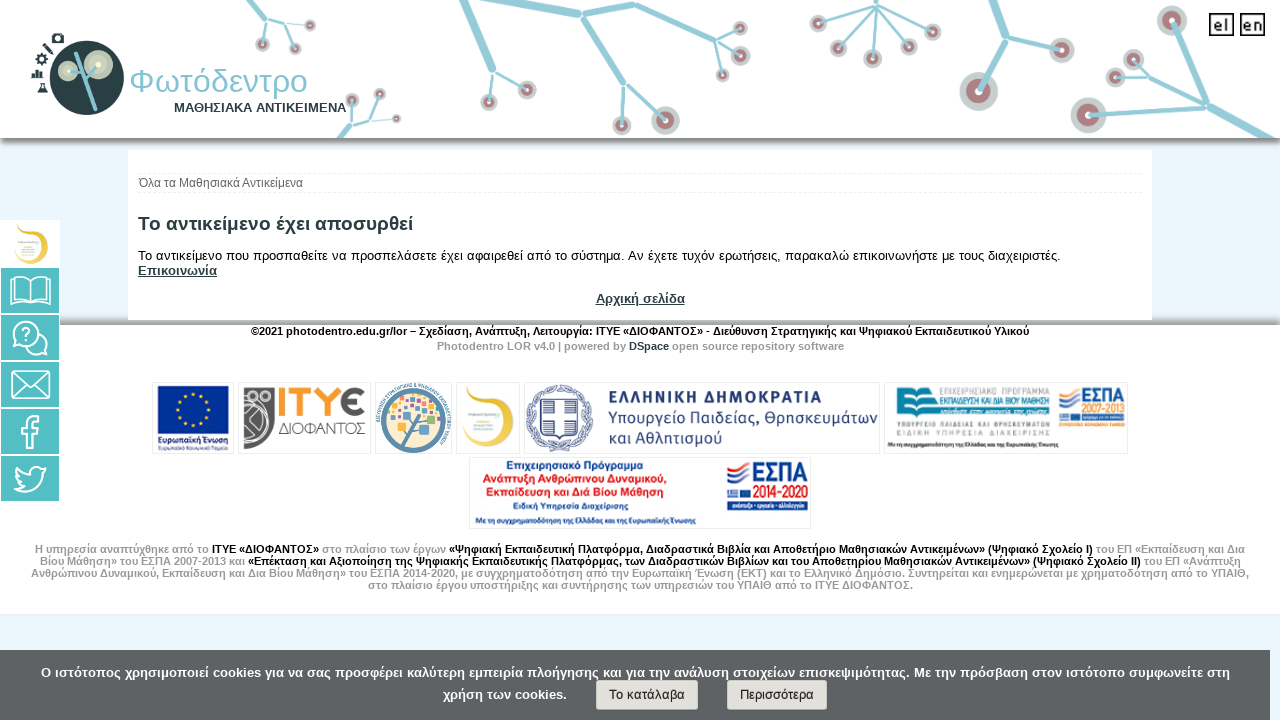

--- FILE ---
content_type: text/html;charset=UTF-8
request_url: https://photodentro.edu.gr/lor/r/8521/2897?locale=el
body_size: 6571
content:






























<!DOCTYPE html PUBLIC "-//W3C//DTD XHTML 1.0 Transitional//EN" "http://www.w3.org/TR/xhtml1/DTD/xhtml1-transitional.dtd">
<html lang="el">
    <head>
	
        <title>Photodentro: Το αντικείμενο έχει αποσυρθεί</title>

        <script type="application/ld+json">
            {
                "@context" : "https://schema.org",
                "@type" : "WebSite",
                "name" : "Φωτόδεντρο Μαθησιακά Αντικείμενα",
                "alternateName" : "Photodentro Learning Object Repository",
                "url" : "https://photodentro.edu.gr/lor"
            }
        </script>

        <meta http-equiv="Content-Type" content="text/html; charset=UTF-8" />
		<meta property="og:image:width" content="250" />
		 <meta property="og:image:height" content="250" />
        <link rel="stylesheet" href="/lor/styles.css?v=4" type="text/css" />
		<link rel="stylesheet" href="/lor/stylesNEW.css?v=4" type="text/css" />		
		<link rel="stylesheet" href="/lor/niceforms/niceforms-default.css" type="text/css" />
        <link rel="stylesheet" href="/lor/print.css" media="print" type="text/css" />
		<link rel="stylesheet" href="/lor/colorbox.css"  type="text/css" />
		<link href="/lor/side_menu/sidebar.css?v=4" rel="stylesheet" type="text/css">
		<link rel="stylesheet" href="/lor/stylesMedia.css?v=4" type="text/css" />
        <link rel="shortcut icon" href="/lor/favicon.ico" type="image/x-icon"/>
		<link rel="stylesheet" type="text/css" href="/lor/jquery-ui-1.8.13.custom.css"/>
		<link rel="stylesheet" type="text/css" href="/lor/jquery.ptTimeSelect.css" media="screen" />
		<link rel="stylesheet" type="text/css" href="/lor/jquery-tooltip/jquery.tooltip.css"/>
		<link rel="stylesheet" type="text/css" href="/lor/jquery-tooltip/demo/screen.css"/>
		
		
		
        
    <script type="text/javascript" src="/lor/utils.js"></script>

    
	    <script type="text/javascript" src="/lor/static/js/scriptaculous/prototype.js"> </script>
	    <script type="text/javascript" src="/lor/static/js/scriptaculous/effects.js"> </script>
	    <script type="text/javascript" src="/lor/static/js/scriptaculous/builder.js"> </script>
	    <script type="text/javascript" src="/lor/static/js/scriptaculous/controls.js"> </script>
    
    <script type="text/javascript" src="/lor/static/js/choice-support.js"> </script>
	<script type="text/javascript" src="/lor/jquery-1.6.2.min.js"> </script>
	<script type="text/javascript" src="/lor/jquery.colorbox.js"> </script>
	<script language='JavaScript' type="text/javascript" src="/lor/jquery.ptTimeSelect.js"> </script>
    <script language="javascript" type="text/javascript" src="/lor/niceforms/niceforms.js"></script>
 	<script type="text/javascript" src="/lor/jquery-ui-1.8.13.custom.min.js"></script>
    <script type="text/javascript" src="/lor/ui.dropdownchecklist-1.4-min.js"></script>
    
    <!-- Include javascript to sort tables -->
    <script type="text/javascript" src="/lor/TSorter_1.js"></script>
  
    <!-- Apply dropdown check list to the selected items  -->
    <script type="text/javascript" src="/lor/jquery-tooltip/jquery.tooltip.js"> </script>
    <script type="text/javascript" src="/lor/jquery-tooltip/jquery.tooltip.min.js"> </script>
	<script type="text/javascript" src="/lor/jquery-tooltip/jquery.tooltip.pack.js"> </script>
	<script type="text/javascript" src="/lor/jquery-tooltip/demo/chili-1.7.pack.js"> </script>
    <script type="text/javascript" src="/lor/jsTree/_lib/jquery.cookie.js"> </script>
	<script type="text/javascript" src="/lor/jsTree/jquery.jstree.js"> </script>
	<script type="text/javascript" src="/lor/side_menu/side_menu.js"></script>
	<script type="text/javascript" src="/lor/jquery.scrollUp.min.js"></script>
	
<style>
  #info-file {
 background-color: #fc8865 !important;}
#myCookieConsent {
    z-index: 999;
    min-height: 20px;
    font-family: '__Roboto Condensed_5' !important;
    padding: 10px 20px;
    background: rgba(0,0,0,0.6);
    overflow: hidden;
    position: fixed;
    color: #FFF;
    bottom: 0px;
    right: 10px;
    display: none;
    left: 0;
    text-align: center;
    font-size: 15px;
    font-weight: bold;
	font-family: inherit !important;
}
#myCookieConsent div {
    padding: 5px 0 0;
}
#myCookieConsent a {
  display: inline-block;
*display: inline;
padding: 4px 12px !important;
margin-left: 1.9em;
margin-bottom: 0;
*margin-left: .3em;
line-height: 20px;
color: #333;
text-align: center;
text-shadow: 0 1px 1px rgba(255,255,255,.75);
font-style: normal;
vertical-align: middle;
cursor: pointer;
color: #242323;
text-shadow: 0 -1px 0 rgba(0,0,0,.25);
background-color: #e1e0da;
background-repeat: repeat-x;
border-style: solid;
border-width: 1px;
border-color: rgba(0,0,0,.1) rgba(0,0,0,.1) rgba(0,0,0,.25);
box-shadow: 0 1px 0 rgba(255,255,255,.2) inset,0 1px 2px rgba(0,0,0,.05);
font-size: 13px;
text-decoration: none;
border-radius: 3px;
outline: none;
font-weight: normal !important;
font-family: inherit !important;
}
#myCookieConsent a:hover {
	background-color: #d8b627;

}
#myCookieConsent a#cookieButton {
     display: inline-block;
*display: inline;
padding: 4px 12px !important;
margin-left: 1.9em;
margin-bottom: 0;
*margin-left: .3em;
line-height: 20px;
color: #333;
text-align: center;
text-shadow: 0 1px 1px rgba(255,255,255,.75);
font-style: normal;
vertical-align: middle;
cursor: pointer;
color: #242323;
text-shadow: 0 -1px 0 rgba(0,0,0,.25);
background-color: #e1e0da;
background-repeat: repeat-x;
border-style: solid;
border-width: 1px;
border-color: rgba(0,0,0,.1) rgba(0,0,0,.1) rgba(0,0,0,.25);
box-shadow: 0 1px 0 rgba(255,255,255,.2) inset,0 1px 2px rgba(0,0,0,.05);
font-size: 13px;
text-decoration: none;
border-radius: 3px;
outline: none;
font-weight: normal !important;
font-family: inherit !important;
}
#myCookieConsent a#cookieButton:hover {
   	background-color: #d8b627;
}



#menoumespiti_container {
    display: none !important;
}

#mathainoumespiti_container {
    display: none !important;
}

#training_material_container {
  position: fixed;
display: block;
top: 260px;
z-index: 996;
height: 90px;
}
    

#training_material {
color: #3a6286;
float: left;
background-color: #3a6286;
text-align: center;
box-shadow: 3px 3px 5px #666;
width: 36px;
border-radius: 0px 6px 6px 0px;
height: 39px;
}
#help_contact_menu {
    height: 40px !important;
}

.langLink img {
    width: 25px !important;
}

#loNumber {
    position: absolute !important;
    top: 70px !important;
    right: 45px !important;
}
 
 </style>
	</head>

    
    
    <body>
 
    

	<div id="general-wrapper">
	<!-----HEADER-------->
		<div id="header">
			<!-----LOGO-------->
			<div id="logo">
			
				<a href="/lor/">
					<img src="/lor/image/header/logoLORshort.png" alt="Photodentro logo"/>
					<div><div id="sitename">Φωτόδεντρο</div><br/><div id="siteslogan">ΜΑΘΗΣΙΑΚΑ ΑΝΤΙΚΕΙΜΕΝΑ</div></div>
			</a></div>
			<!-----/LOGO-------->
		
			<!-----LANGUAGES-------->
			<div id="langWrapper">
					<!--------------USERS LINK------------------>
					<span class="logoutLink">
               				
	
					</span>
					<!--------------/USERS LINK------------------>
				
				
						<form method="get" name="repost" action="">
							<input type ="hidden" name ="locale"/>
                             
                            <input  type="submit"  style="display:none" value="" alt="language change" title="language change"/>
						</form>
					
					<a class ="langLink" onclick="javascript:document.repost.locale.value='el';document.repost.submit();" style="text-decoration:none;" >
						
							<img src="/lor/image/header/elActive.png" alt="Ελληνικά" title="Ελληνικά"/>
						 
						
						
					</a>   
					
					<a class ="langLink" onclick="javascript:document.repost.locale.value='en';document.repost.submit();" style="text-decoration:none;" >
						 
						
							<img src="/lor/image/header/enActive.png" alt="English" title="English"/>
						
						
					</a>   
					
					
			</div>
			<div id="info-file" style="font-weight: bold;font-size: 10pt !important;"><a target="_blank" href="/files/faq/Photodentro-LOR_Odigies-gia-Flash.pdf"><img src="/lor/image/pdf-icon.png" alt="" /></a>
			<a target="_blank" style="color:#fff;text-decoration: none !important;" href="/lor/faq" title="FAQ" >
ΑΝΑΚΟΙΝΩΣΗ: Σχετικά με τα μαθησιακά αντικείμενα τεχνολογίας Flash του Αποθετηρίου Φωτόδεντρο</a></div>
			<!-----/LANGUAGES-------->
			
			
			
			
			
			<a href="/lor/simple-search?locale=el&newQuery=yes"><div id="loNumber" style="display:none;"></div></a>
		</div>
	
		<!-----/HEADER-------->

                  
               
       			 
				
				
				
				

        

		<!-----MAIN CONTENT-------->
        
            <div id="main_content" >
           
            <!-----PAGE CONTENT-------->
            <div id="page_content" >

            
			
            
         
                    
   			<!--SIDEMENU--> 
			<div id="help_contact_menu" style="left: 0;">
    			<div id="hc_menu_links">
					<div class="ds_sidelink"><a href="http://dschool.edu.gr" target="_blank" title="Μετάβαση στο Ψηφιακό Σχολείο"></a></div>
					<div id="manual" class="help_sidelink"><a href="" target="_blank" title="Εγχειρίδιο Χρήσης"></a></div>
					<div class="faq_sidelink"><a href="/lor/faq" target="_blank" title="Συχνές Ερωτήσεις"></a></div>
					<div class="contact_sidelink"><a href="/lor/feedback/form.jsp" target="_blank" title="Επικοινωνία / Helpdesk"></a></div>
					   
					
					<div class="facebook_sidelink"><a href="https://www.facebook.com/photodentro" target="_blank" title="Facebook"></a></div>
            		<div class="twitter_sidelink"><a href="https://twitter.com/dschool_gr" title="Twitter" target="_blank"></a></div>	 
        		</div> 
                       
        		
			</div>	

			
  		 	

			
			
				
			
				
			
			<!--/SIDEMENU-->     

            

            	
            	
            	
                
            <div id="inner_content" class="wrap" >    
           <!-----td pageContents-------->
            
				             
				 				
				
				
                
					



  









<p class="locationBar" style="margin-top:0.6cm;">

        <a href="/lor/simple-search?locale=el&newQuery=yes">Όλα τα Μαθησιακά Αντικείμενα</a>
		
</p>

                 
				
				
				
<script>
$("#manual").colorbox({
	iframe:true, 
	width:"90%", 
	height:"90%", 
	href:"/lor/manual/index.html",
	onComplete: function(){ 
	 	$('#cboxTitle').html( 'Εγχειρίδιο χρήσης &nbsp;&nbsp;&nbsp;<a href=\"/lor/manual/index.html" target=\"_blank\" class=\"externalLink\">Άνοιγμα</a> <a href=\"/lor/manual/DS-II_PHOTODENTRO_LOR_4.0_ONLINE_USER_MANUAL-2018-ΙΑΝ-30-v1.1.pdf" target=\"_blank\" class=\"DownloadLinkM\">Κατεβάστε το εγχειρίδιο σε μορφή pdf</a>');
		$('#cboxOverlay').css('opacity','0.8'); 
	}
});

</script>








	


    <h1>Το αντικείμενο έχει αποσυρθεί</h1>

    <p>Το αντικείμενο που προσπαθείτε να προσπελάσετε έχει αφαιρεθεί από το σύστημα. Αν έχετε τυχόν ερωτήσεις, παρακαλώ επικοινωνήστε με τους διαχειριστές. <a href="/lor/feedback/form.jsp"><b>Επικοινωνία</a></p>
	
   

    <p align="center">
        <a href="/lor/">Αρχική σελίδα</a>
    </p>















<style>
@media (max-width:1325px) {
	.designInfo {
		width: 100% !important;
		float: none !important;
		text-align: center !important;
	}

	.versionInfo {
		width: 100% !important;
		float: none !important;
		text-align: center !important;
	}

}

</style>





                    
                
                </div><!-----/td pageContents----------->

            

   </div><!-----/main-content----------->

          
	 
	 
	  

 <div id="myCookieConsent" style="display: none;">

	<div>Ο ιστότοπος χρησιμοποιεί cookies για να σας προσφέρει καλύτερη εμπειρία πλοήγησης και για την ανάλυση στοιχείων επισκεψιμότητας. Με την πρόσβαση στον ιστότοπο συμφωνείτε στη χρήση των cookies. 
	
	<a id="cookieButton"> Το κατάλαβα </a> 	<a href="https://dschool.edu.gr/cookies-policy/" target="_blank"> Περισσότερα </a>
</div>
</div>

	
			<div id="footer"><!-----tr footer----------->
				<div class="footerLine" style="padding-bottom:30px;">
				 <div class="designInfo" style="width: 64%;float: left;text-align: left;font-size: 11px; margin-top:4px;">©2021 photodentro.edu.gr/lor – Σχεδίαση, Ανάπτυξη, Λειτουργία: ΙΤΥΕ «ΔΙΟΦΑΝΤΟΣ» - Διεύθυνση Στρατηγικής και Ψηφιακού Εκπαιδευτικού Υλικού</div>
				 <div class="versionInfo" style="width: 34%;float: right;font-size: 11px !important;"><b>Photodentro LOR v4.0</b> | powered by <a href="http://www.dspace.org/" target="_blank">DSpace</a> open source repository software</div> 
				</div> 
						<!-----CONTACT-HELP-------->
								
						<!-----/CONTACT-HELP-------->
							<div class="sponsors-wrapper" style="clear:both">
						<div class="sponsors">
								<a>
									<img alt="EU" src="/lor/image/logos/euel.jpg"  class="sponsors"/> 
								</a> 
							 </div>
							<div class="sponsors">
								<a href="http://www.cti.gr/" target="_blank">
									<img alt="Λογότυπο Ινστιτούτου Τεχνολογίας Υπολογιστών και Εκδόσεων Διόφαντος" src="/lor/image/logos/sponsor3el.jpg"  class="sponsors"/> 
								</a> 
							 </div>
							 <div class="sponsors">
								<a href="https://www.cti.gr/el/activities-el/information-society-divisions-el/strategy-digital-content-division/" target="_blank">
									<img alt="logo" src="/lor/image/logos/logostrategydark_el.png"  class="sponsors"/>
								</a>
							 </div>
							  <div class="sponsors">
									<a href="http://dschool.edu.gr/" target="_blank">
									<img alt="Λογότυπο Ψηφιακού Σχολείου" src="/lor/image/logos/sponsor1el.jpg"  class="sponsors"/> 
								</a>
							</div>
							 <div class="sponsors">
								
								<a href="http://www.minedu.gov.gr/" target="_blank">
									<img alt="λογότυπο Υπουργείου Παιδείας και Θρησκευμάτων, Πολιτισμού και Αθλητισμού" src="/lor/image/logos/sponsor4el.jpg"  class="sponsors"/> 
								</a> 
							</div>
							 <div class="sponsors">
								<a href="http://2007-2013.espa.gr/el/Pages/Default.aspx" target="_blank">
									<img alt="λογότυπο ΕΣΠΑ" src="/lor/image/logos/sponsor2el.png"  class="sponsors"/> 
								</a> 
							</div>
							<div class="sponsors">
								<a href="https://empedu.gov.gr/" target="_blank">
									<img alt="λογότυπο ΕΣΠΑ" src="/lor/image/logos/espael.jpg"  class="sponsors"/> 
								</a> 
							</div>
							
						</div>
					
				
					<div class="footer_info"> 
							
						<p style="font-size: 11px;">Η υπηρεσία αναπτύχθηκε από το <a href="http://www.cti.gr/" target="_blank" style="color: #000;">ΙΤΥΕ «ΔΙΟΦΑΝΤΟΣ»</a> στο πλαίσιο των έργων <a href="https://dschool.edu.gr/" target="_blank" style="color: #000;">«Ψηφιακή Εκπαιδευτική Πλατφόρμα, Διαδραστικά Βιβλία και Αποθετήριο Μαθησιακών Αντικειμένων» (Ψηφιακό Σχολείο Ι)</a> του ΕΠ «Εκπαίδευση και Δια Βίου Μάθηση» του ΕΣΠΑ 2007-2013 και <a href="https://dschool.edu.gr/dschool2-project/" target="_blank" style="color: #000;">«Επέκταση και Αξιοποίηση της Ψηφιακής Εκπαιδευτικής Πλατφόρμας, των Διαδραστικών Βιβλίων και του Αποθετηρίου Μαθησιακών Αντικειμένων» (Ψηφιακό Σχολείο ΙΙ)</a> του ΕΠ «Ανάπτυξη Ανθρώπινου Δυναμικού, Εκπαίδευση και Δια Βίου Μάθηση» του ΕΣΠΑ 2014-2020, με συγχρηματοδότηση από την Ευρωπαϊκή Ένωση (ΕΚΤ) και το Ελληνικό Δημόσιο. Συντηρείται και ενημερώνεται με χρηματοδότηση από το ΥΠΑΙΘ, στο πλαίσιο έργου υποστήριξης και συντήρησης των υπηρεσιών του ΥΠΑΙΘ από το ΙΤΥΕ ΔΙΟΦΑΝΤΟΣ.</p>
						
					</div>
				
				
				
				
				</div> <!----/FOOTER------->
		
       </div>
   
				
	</div><!-- general-wrapper initial body div-->   
	</body>

	<script type="text/javascript">
	
	$(document).ready(function(){
		centralize();

	});
	
	$( window ).resize(function() {
		centralize();
	});
	$('.return').click(function(){
      $('html, body').animate({
      scrollTop: $( $.attr(this, 'href') ).offset().top, easing:'easeOutQuad'}, 600);
      return false;
    });

	function centralize(){
		var width=$(window).width();
		var in_width=$('.wrap').width();
		if(false){
			var marg=(width-in_width)/2;
		$('.wrap').css('margin-left',marg+'px');
		}
	}
	
	
	function slowDown(){clearTimeout(t);}; 
	function restartTimer(){t=setTimeout("showNext()",1000);}; 
	function showNext(){$(".right").click(); t=setTimeout("showNext()",3000);}
	/*$(function () {
                        $.scrollUp({
                            animation: 'fade',
                            activeOverlay: '#00FFFF',
                            scrollImg: {
                                active: true,
                                type: 'background',
                                src: 'image/home/scroll-up.png'
                            }
                        });
                    });
*/
	<!-- Matomo -->
	  var _paq = window._paq = window._paq || [];
	  /* tracker methods like "setCustomDimension" should be called before "trackPageView" */
	  // you can set up to 5 custom variables for each visitor




	  _paq.push(['trackPageView']);
	  _paq.push(['setLinkClasses','myPreview']);
	  _paq.push(['enableLinkTracking']);
	  
	  (function() {
		  var u="//analytics.dschool.edu.gr/";
	    _paq.push(['setTrackerUrl', u+'matomo.php']);
	    _paq.push(['setSiteId', '4']);
	    var d=document, g=d.createElement('script'), s=d.getElementsByTagName('script')[0];
	    g.type='text/javascript'; g.async=true; g.src=u+'matomo.js'; s.parentNode.insertBefore(g,s);
	  })();
	<!-- End Matomo Code -->

</script>

<script> 
	// Cookie Compliancy BEGIN
function GetCookie(name) {
  var arg=name+"=";
  var alen=arg.length;
  var clen=document.cookie.length;
  var i=0;
  while (i<clen) {
	var j=i+alen;
	if (document.cookie.substring(i,j)==arg)
	  return "here";
	i=document.cookie.indexOf(" ",i)+1;
	if (i==0) break;
  }
  return null;
}
function testFirstCookie(){
	var offset = new Date().getTimezoneOffset();
	if ((offset >= -180) && (offset <= 0)) { // European time zones
		var visit=GetCookie("cookieCompliancyAccepted");
		if (visit==null){
		   $("#myCookieConsent").fadeIn(400);	// Show warning
	   } else {
			// Already accepted
	   }		
	}
}
$(document).ready(function(){
    $("#cookieButton").click(function(){
		console.log('Understood');
		var expire=new Date();
		expire=new Date(expire.getTime()+7776000000);
		document.cookie="cookieCompliancyAccepted=here; expires="+expire+";path=/";
        $("#myCookieConsent").hide(400);
    });
	testFirstCookie();
});
// Cookie Compliancy END
 </script>
 
 
 <!-- User Way -->
 
 <script type="text/javascript">
var _userway_config = {
account: 'qHBtAX4Dn9'
};
</script>
<script type="text/javascript" src="https://cdn.userway.org/widget.js"></script> 

<!-- End userway -->

</html>



--- FILE ---
content_type: text/css
request_url: https://photodentro.edu.gr/lor/styles.css?v=4
body_size: 24939
content:
/**
 * The contents of this file are subject to the license and copyright
 * detailed in the LICENSE and NOTICE files at the root of the source
 * tree and available online at
 *
 * http://www.dspace.org/license/
 */ 
 /* Tag cloud */
	@font-face {
	font-family: Myriad;
	src: url('image/fonts/MyriadPro-BoldCond.otf');
}

	@font-face {
	font-family: MyriadCond;
	src: url('image/fonts/MyriadPro-Cond.otf');
}

@font-face {
	font-family: MyriadItalic;
	src: url('image/fonts/MyriadPro-It.otf');
}

@font-face {
	font-family: MyriadPro-Regular;
	src: url('image/fonts/MyriadPro-Regular.otf');
}

@font-face {
	font-family: MyriadPro-Bold;
	src: url('image/fonts/MyriadPro-Bold.otf');
}

@font-face {
	font-family: MyriadPro-Semibold;
	src: url('image/fonts/MyriadPro-Semibold.otf');
}

	img {
		border:none;
	}
	
	.tags{background:#E2F1F6;width:100%;}
	.tags ul{
		margin:1em 0;
		padding:.5em 10px;
		text-align:center;
		/*background:#C8D0C1 url(bg_tags.gif) repeat-x;*/
		/*width:50%;*/
		
		}
	.tags li{
		margin:0;
		padding:0;
		list-style:none;
		display:inline-block;
		}
	.tags li a{
		text-decoration:none;
		color:#2B3E42;
		padding:0 2px;	
		}
	.tags li a:hover{	
		color:#ffffff;
		}		
	
	.tag1{font-size:100%;}
	.tag2{font-size:120%;}
	.tag3{font-size:140%;}
	.tag4{font-size:160%;}
	.tag5{font-size:180%;}
	
	/* alternative layout */

	.tags .alt{
		text-align:left;
		padding:0;
		background:none;
		}
	.tags .alt li{
		padding:2px 10px;
		background:#efefef;
		display:block;
		}
	.tags .alt .tag1, 
	.tags .alt .tag2, 
	.tags .alt .tag3, 
	.tags .alt .tag4, 
	.tags .alt .tag5{font-size:100%;}
	.tags .alt .tag1{background:#7cc0f4;}
	.tags .alt .tag2{background:#67abe0;}
	.tags .alt .tag3{background:#4d92c7;}
	.tags .alt .tag4{background:#3277ad;}
	.tags .alt .tag5{background:#266ca2;}
	
/* // Tag cloud */
 
 
A { color:#2b3e42 } /*336699*/

BODY { 
	font-family: "verdana", Arial, Helvetica, sans-serif;
    font-size: 10pt;
    font-style: normal;
    color:#000000;
    margin: 0;
    padding: 0;
    margin-left:0px;
    margin-right:0px;
    margin-top:0px;
    margin-bottom:0px;
	border:0px;
	background-color:#ecf7fd;
	-webkit-animation-delay: 0.1s;
    -webkit-animation-name: fontfix;
    -webkit-animation-duration: 0.1s;
    -webkit-animation-iteration-count: 1;
    -webkit-animation-timing-function: linear;
}
	   
@-webkit-keyframes fontfix {
    from { opacity: 1; }
    to   { opacity: 1; }
}

H1 { margin-left: 10px;
     margin-right: 10px;
     font-size: 14pt;
     font-weight: bold;
     font-style: normal;
     font-family: "verdana", "Arial", "Helvetica", sans-serif;
     color:#2b3e42 } /*336699*/

H2 { margin-left: 10px;
     margin-right: 10px;
     font-size: 12pt;
     font-style: normal;
     font-family: "verdana", "Arial", "Helvetica", sans-serif;
     color:#2b3e42 } /*336699*/

H3 { margin-left: 10px;
     margin-right: 10px;
     font-size: 10pt;
     font-weight: bold;
     font-family: "verdana", "Arial", "Helvetica", sans-serif;
     color:  #2b3e42 }

object { display: inline; }

p {  margin-left: 10px;
     margin-right: 10px;
     font-family: "verdana", "Arial", "Helvetica", sans-serif;
     font-size: 10pt }
     
/* This class is here so that a "DIV" by default acts as a "P".
   This is necessary since the "dspace:popup" tag must have a "DIV"
   (or block element) surrounding it in order to be valid XHTML 1.0 */
DIV { 
      font-family: "verdana", "Arial", "Helvetica", sans-serif;
      font-size: 10pt;}

UL { font-family: "verdana", "Arial", "Helvetica", sans-serif;
     font-size: 10pt }
	 
input[type=text].homeSearchInput{
	line-height:22px
}
textarea{border-color:#ccc;}
input[type=text].homeSearchInput:focus {
  box-shadow: inset  1px 1px 15px rgba(186, 215, 147, 1);
   -moz-box-shadow:   inset  1px 1px 15px rgba(186, 215, 147, 1);
   -webkit-box-shadow: inset  1px 1px 15px rgba(186, 215, 147, 1);
}
::-webkit-input-placeholder { /* WebKit browsers */
    color:    #ccc;
	font-size:22px;
	font-style:italic;
}
:-moz-placeholder { /* Mozilla Firefox 4 to 18 */
    color:    #ccc;
	font-style:italic;
}
::-moz-placeholder { /* Mozilla Firefox 19+ */
    color:    #ccc;
	font-style:italic;
}
:-ms-input-placeholder { /* Internet Explorer 10+ */
    color:#ccc;
	font-style:italic;
}
/* This class is here so the standard style from "P" above can be applied to anything else. */

#wrapper{
	margin-left:auto;
	margin-right:auto;
	width:1024px;
	position:relative;
	top:-150px;
}

#banner{
	z-index:0;
}

#stripUp{
	width:100%;
	margin:10px 0 0 0 ;
	background-image:url(./image/backgroundLine.png);
	height:150px;
	background-repeat:repeat-y;
	position:relative; 
	top:70px; 
	background-size: 100%;
}


#stripDown{
	background-color:#fff;
	width:100%;
	height:100px;
	margin:10px 0 0 0 ;
	background-image:url(./image/backgroundLine.png);
	background-repeat:repeat-y;
	background-size: 100%;
}


#sponsors{	
	text-align:center;
	position:relative;
	top:-100px;
	width:1024px;
	background-color:#d0e4ea;
	height:100px;
	vertical-align:bottom;
}

div#sponsors a{
	color:#fff;position:relative;
	top:15px;
	text-decoration:none;
}

#ityfooter{
	height:100px;
	position:relative;
	top:-300px;
	background:#b7d8dd;
}

#stripLinks{
	background:#ffffff;
	height:70px;
	width:100%;
	text-align:center;
	background-image:url(./image/banImg.png); 
	background-repeat:no-repeat;
	background-position:center;
	background-size: 40% 70px;
}

.cvBody{
background-color:#CBE2EA;
font-size:12px;
color:#000000;
text-decoration:none;
}

.controlledvocabulary a{
 font-size:16px;
 color:#000000;
}

.cvBody H1{
 font-size:20px;
 color:#000000;
 font-weight:bold;
}

.cvCheck{
	float:left;
	height:10px;
	vertical-align:top;
}

.cvItem .value{
height:20px;
}

.controlledvocabulary li{
 margin-top:15px;
  
}
.cvExpandIcon{	
	margin-top:3px;
	height:10px;
	float:left;	
}

.cvItem{
 cursor:pointer;
}


.secondLevelCheckboxs {
	 float:left;
	 margin:0;
	 padding:0;
	 width:10px;
	 vertical-align:bottom;
	 margin-top:3px;
}

.thirdLevelCheckboxs { 
 float:left;
 margin:0;
 padding:0;
 width:10px;
 vertical-align:bottom;
 margin-top:3px;
}

.firstLevel{
 padding-top:3px;
 font-weight:bold;
}

.secondLevel{
	padding-top:3px;
	margin-left:20px;
}

.thirdLevel{
padding-top:3px;
 margin-left:30px;
}

.firstLevellabelsRT{
  width:210px;
  float:right;
  text-align:left;
 
}

.secondLevellabelsRT{
  width:200px;
  float:right;
   text-align:left;
 
}
.thirdLevellabelsRT{
  width:190px;
  float:right;
   text-align:left;
}

div#typesList table.resourceTypeTable{margin-left:10px;}
div#typesList table.resourceTypeTable td.rtcolumn{
	background-color:#72A4B3;
	width:250px;
	vertical-align:top;
}


.sponsors{
height:70px;
}

.advSearchTable{
	 width:100%;
	 border:#84c3d4 solid 0px;
	
}

.advSearchWrapper{padding:0 10px;}

.criteriaTable{
background-color:#BEDFE8;
width:90%;
padding:10px;
border-radius:10px;
margin:5px;
clear:both;
}

.criteriaTable tr{padding:5px;}

.criteriaLabel{
	height:20px;
	font-size:12px;
	font-weight: bold; 
	width:25%;
	color:#4D6267;
	padding:0px 0px 0 10px;
}

.criteriaInput{
	font-size:14px;
	padding:0px 5px;
	vertical-align:bottom;
}
.advSearchSubtitle{
	font-size:13px;
	font-weight:700;
	color:#d27529;
	border-top:0px;
	border-bottom:#d27529 1px dotted;
	border-bottom-left-radius:5px;	
	border-bottom-right-radius:5px;
	padding:3px 5px;
	}

.searchIcon{
	width:10%; text-align:left; 
}

.optionsIcon{
	width:15%;
}

.searchSubject{padding:10px 5px;}
.inputBox{
	width:333px;height:20px;
	border-radius:5px;
}

.dropDown{
	width:333px;
	height:30px;
	padding:3px;
	border-radius:5px;
}

.standard { 
    font-family: "verdana", "Arial", "Helvetica", sans-serif;
    font-size: 9pt 
}

.langChangeOff { text-decoration: none;
                 color :#bbbbbb;
                 cursor : default;
                 font-size: 10pt;
				  }

.langChangeOn { text-decoration: none;
                color:#336699;
                cursor: pointer;
                font-size: 10pt; }

.langWrapper { background-color:#fff; 
				float:right; 
				padding:0px 20px 0 10px;
				display:inline-block;
				border-left:#bcc5b3 2px dotted;
				}

.pageBanner { width: 100%;
              border: 0;
              margin: 0;
              background:#ffffff;
              color:#000000;
              padding: 0;
              vertical-align: middle }

.tagLine { vertical-align: bottom;
           padding: 10px;
           border: 0;
           margin: 0;
           background:#ffffff;
           color:#ff6600 }

.tagLineText { background:#ffffff;
               color:#ff6600;
               font-size: 10pt;
               font-weight: bold;
               border: 0;
               margin: 0 }

.stripe { background:#336699 url(./image/stripe.gif) repeat-x;
          vertical-align: top;
          border: 0;
          padding: 0;
          margin: 0;
          color:#ffffff }

.locationBar { font-size: 10pt;
               font-family: "verdana", "Arial", "Helvetica", sans-serif;
               text-align: left;
			   clear:both;
			   }
			   
.locationBar a{ text-decoration:none;
				background-color:#eef0eb;
				border-radius:5px;
				cursor:pointer;
				padding:3px;
				font-size: 9pt;
				font-weight:bold;
				color:#bcc5b3;
                }
.locationBar a:hover{text-decoration:none;
				background-color:#bcc5b3;
				color:#2B3E42;
}
p.locationBar { 
				margin-bottom:0;
				padding-bottom:0;
             
                }

.centralPane { margin-top: 0px;
               vertical-align: top;
               padding: 0px;
               border: 0;}

.infoBox{
	width:85%;
	padding:15px ;
	margin:10px;
	text-align:justify;
    font-size: 10pt;
    font-style: normal;
    font-weight: normal;	
    color:#000000;
    vertical-align: central;
    text-decoration: none;
    background:#fff; 
	border:#84ced4 1px dotted;
	border-radius: 15px;
}
	.infoBox a img{	padding-left: 7px;	}
	.infoBoxUser{
			width:85%;
			padding:15px ;
			margin:10px;;
			text-align:justify;
                font-size: 10pt;
                font-style: normal;
                font-weight: normal;	
                color:#000000;
                vertical-align: central;
                text-decoration: none;
                background:#e2f1f6;
				border:#84ced4 1px dotted;
				border-radius: 15px;
				}	
.infoBoxHome{
	 font-family: "verdana", "Arial", "Helvetica", sans-serif;
			width:90%;
			padding:20px;
			margin:20px 0px;
			text-align:justify;
                font-size: 10pt;
                font-style: normal;
                font-weight: normal;	
                color:#000000;
                vertical-align: central;
                text-decoration: none;
                background:#e2f1f6;
				border-radius:10px;
				}
/* HACK: Width shouldn't really be 100%:  Really, this is asking that the
       table cell be the full width of the table.  The side effect of
       this should theoretically be that other cells in the row be made
       a width of 0%, but in practice browsers will only take this 100%
       as a hint, and just make it as wide as it can without impinging
       the other cells.  This, fortunately, is precisely what we want. */
.pageContents { FONT-FAMILY: "verdana", Arial, Helvetica, sans-serif;
                background:#ffffff;
                color: black;
                vertical-align: top;
                width: 100% }

.navigationBarTable{ width: 100%;
                     padding: 2px;
                     margin: 2px;
                     border: 0 }

.navigationBar { font-family: "verdana", "Arial", "Helvetica", sans-serif;
                 font-size: 9pt;
                 font-style: normal;
                 font-weight: bold;
                 color:#252645;
                 text-decoration: none;
				/* width: 25%; 18*/
                 background:#ffffff; 
				 padding-top:40px;
				 }

.navigationBarSublabel{  font-size: 18px;
                         font-weight: bold;
                         color:#2b3e42; /*black*/
						 background-color:#fff;/*#B0BCA5;*/
						 padding: 0 0 5px 5px;
						 text-align:left;
                         #ffffff-space: nowrap }

/* HACK: Shouldn't have to repeat font information and colour here, it
       should be inherited from the parent, but isn't in Netscape 4.x,
       IE or Opera.  (Only Mozilla functions correctly.) */
.navigationBarItem { font-family: "verdana", "Arial", "Helvetica", sans-serif;
                     font-size: 9pt;
                     font-style: normal;
                     font-weight: normal;
                     color:#252645;
                     background:#ffffff;
                     text-decoration: none;
	
                     vertical-align: middle;
                     #ffffff-space: nowrap
					
					  }

.loggedIn { font-family: "verdana", "Arial", "Helvetica", sans-serif;
            font-size: 8pt;
            font-style: normal;
            font-weight: normal;
            color:#882222;
            background:#ffffff;
		 }

.pageFooterBar { width: 100%;
                 border: 0;
                 margin: 0;
                 padding: 0;
                 background:#ffffff;
                 color:#000000;
                 vertical-align: middle }

.pageFootnote { font-family: "verdana", "Arial", "Helvetica", sans-serif;
                font-size: 10pt;
                font-style: normal;
                font-weight: normal;
                background:#e2f1f6; /*#ffffff;b7d8ddffffff;*/
                color:#252645;
                text-decoration: none;
                text-align: left;
                vertical-align: middle;
                margin-left: 10px;
                margin-right: 10px;
				
				}

.sidebar { background:#ffffff;
           color:#000000;
		
		   
		   }

.communityLink { font-family: "verdana", "Arial", "Helvetica", sans-serif;
                 font-size: 11pt;
                 font-weight: bold;
				 
				  }
.communityLink  a{text-decoration:none;}				  
				  
.communityLink p{ 
					background-color:#84c3d4;
				
				 text-decoration:none;
				 padding:5px;
				 margin:5px;
				  }

.communityStrength {
                                font-family: "verdana", "Arial", "Helvetica", sans-serif;
                 font-size: 12pt;
                 font-weight: normal }

.communityDescription { margin-left: 20px;
                        margin-right: 10px;
                        font-family: "verdana", "Arial", "Helvetica", sans-serif;
                        font-size: 10pt;
                        font-weight: normal;
                        list-style-type: none }

.collectionListItem { font-family: "verdana", "Arial", "Helvetica", sans-serif;
                      font-size: 10pt;
                      font-weight: normal;
						padding-top:3px;
					 
					   }
.subcollectionsTable{background-color:#E2F1F6; border:#fff solid 2px; width:100%}
.subcollectionsTable td{text-align:left; vertical-align:top;  border:#fff solid 2px;padding:5px;}
.subcollectionsTable td h3{text-decoration:underline;}	
.subcollectionsTable td ul li a{text-decoration:none;  font-size:12px; font-weight:bold;}			   

					    
.subcollectionsTable td ul li p{  
						border-left:#000 solid 1px;
						padding:0 5px;
						font-size:11px;
						}



.miscListItem { margin-left: 20px;
                margin-right: 10px;
                font-family: "verdana", "Arial", "Helvetica", sans-serif;
                font-size: 12pt;
                list-style-type: none }

.copyrightText { margin-left: 20px;
                 margin-right: 20px;
                 text-align: center;
                 font-style: italic;
                 font-family: "verdana", "Arial", "Helvetica", sans-serif;
                 font-size: 8pt;
                 list-style-type: none }

.browseBarLabel { font-family: "verdana", "Arial", "Helvetica", sans-serif;
                  font-size: 11px;
                  font-style: normal;
                  font-weight: bold;
                  color:#000000;
                  background:#84c3d4;
                  vertical-align: middle;
                  text-decoration: none;
				  padding-left:15px ;
				   }
.browseBar { font-family: "verdana", "Arial", "Helvetica", sans-serif;
             font-size: 12pt;
             font-style: normal;
             font-weight: bold;
             background:#84c3d4;/*ffffff*/
             color:#252645;
             vertical-align: middle;
             text-decoration: none;
			 padding:10px;
			 }

.itemListCellOdd { font-family: "verdana", "Arial", "Helvetica", sans-serif;
                   font-size: 12pt;
                   font-style: normal;
                   font-weight: normal;
                   color:#000000;
                   vertical-align: middle;
                   text-decoration: none;
                   background:#ffffff }


.itemListCellEven { font-family: "verdana", "Arial", "Helvetica", sans-serif;
                    font-size: 12pt;
                    font-style: normal;
                    font-weight: normal;
                    color:#000000;
                    vertical-align: middle;
                    text-decoration: none;
                    background:#eeeeee }

.itemListCellHilight { font-family: "verdana", "Arial", "Helvetica", sans-serif;
                       font-size: 12pt;
                       font-style: normal;
                       font-weight: normal;
                       color:#000000;
                       vertical-align: middle;
                       text-decoration: none;
                       background:#ddddff }

.topNavLink { margin-left: 10px;
          margin-right: 10px;
          font-family: "verdana", "Arial", "Helvetica", sans-serif;
          font-size: 10pt;
          text-align: center }

.submitLabel { 
	width:35%; text-align:right; font-size:14px; font-weight:bold;
	 padding:0;/*7px 7px 0px 7px;*/color:#07383c;
	vertical-align:top; 
	padding-right:10px;
}
.lifecycle-contribute .submitLabel{
	width:15%;
}
.submitLabelt { 
	width:25%; text-align:right; font-size:14px; font-weight:bold;
	/*background-color:#cbe2ea; padding:0;/*7px 7px 0px 7px;*/
	vertical-align:top; color:#07383c;
}
.fileLabel { 
 text-align:left; font-size:11px; font-weight:bold; 


}

.fileSelectLabel { 
 text-align:left; font-size:14px; font-weight:bold;height:30px;width:20%;padding-left:20px;white-space:nowrap;vertical-align:central;


}
.fileSelect { 
 float:left; font-size:11px; width:15%; vertical-align:bottom; height:30px;
}

.file{ 
 width:80%; text-align:left;
}


.submitFormHelp {  
margin-left:60px;
           margin-right: 0px;
           font-family: "verdana", "Arial", "Helvetica", sans-serif;
           font-size: 11px;
           text-align: left;
		   width:90%
		   }
		   
.editProfileHelp {  
           font-size: 11px;
		   width:95%;
		   }
.editProfileWarn {  
           font-size: 11px;
		   width:95%;
		   color:#E4A541;
		   }		   
  .taskTableHelp {  
			
           font-size: 11px;
           text-align: left;
		   }         

.submitFormWarn {  margin-left: 10px;
           margin-right: 10px;
           font-family: "verdana", "Arial", "Helvetica", sans-serif;
           font-weight: bold;
           font-size: 12px;
           color:#e09928; /*#ff6600;*/
           text-align: center;  }

.uploadHelp { margin-left: 0px;
              margin-right: 0px;
              font-family: "verdana", "Arial", "Helvetica", sans-serif;
              font-size: 11px;
              text-align: left }

.submitFormDateLabel {  margin-left: 0px;
                        margin-right: 0px;
                        font-family: "verdana", "Arial", "Helvetica", sans-serif;
                        font-size: 12px;
                        font-style: italic;
                        text-align: center;
                        vertical-align: top;
						
						
						 }

.submitProgressTable{ margin: 0;
                      padding: 0;
                      border:0;
                      vertical-align: top;
                      text-align: left;
                      #ffffff-space: nowrap;
					 width:100%;
					background-color:#FFF;
					   }

.submitProgressButton{ border: 0 }

.submitProgressButtonDone{ border: 0;
                           background-image: url(./image/submit/done.gif);
                           background-position: center;
                           height: 50px;
                           width:120px; white-space:normal;
                           font-size: 8pt;
                           color: black;
						   font-weight:bold;
                          $('#lrtListIcon').attr("class","listShow"); 
						  }

.submitProgressButtonCurrent{ border: 0;
                           background-image: url(./image/submit/current.gif);
                           background-position: center;
                           height: 50px;
                           width: 140px;
                           font-size: 8pt;
                           color:#ffffff;
						   font-weight:bold;
                           background-repeat: no-repeat; 
						   width:120px; white-space:normal;}

.submitProgressButtonNotDone{ border: 0;
                           background-image: url(./image/submit/notdone.gif);
                           background-position: center;
                           height: 50px;
                           width:120px; white-space:normal;
                           font-size: 8pt;
                           color: black;
						   font-weight:bold;
                           background-repeat: no-repeat; }
.singleBrowseTable{
	
			 margin:0px;
             font-size: 10pt;
             font-style: normal;
             font-weight: normal;
             color:#000000;
             vertical-align: middle;
             text-decoration: none;
             background:#fff;
			 width:90%;
			  }
			 
.singleBrowseTable td{ font-size: 12px;}	
.singleBrowseTable td a{ padding:7px 10px;display:block; text-decoration:none;}	
.singleBrowseTable td a:hover{ display:block; background-color:#84c3d4; text-decoration:none;}	


.resultOptionsTable{
	
			 margin:10px;
             font-size: 10pt;
             font-style: normal;
             font-weight: normal;
             color:#000000;
             vertical-align: middle;
             text-decoration: none;
             background:#eee;
			  width:98%; }
			 
.resultOptionsTable tr td{padding:3px;}	
.browseOptionsTable { font-family: "verdana", "Arial", "Helvetica", sans-serif;
			 /*margin:5px 10px;*/
             font-size: 12pt;
             font-style: normal;
             font-weight: normal;
             color:#000000;
             vertical-align: middle;
             text-decoration: none;
             /*background:#e2f1f6;*/
			 border:none;
			 width:98%; 
			 
			 }
.searchCriterio{

text-align:left;

}

.searchInput
{
	float:left;
	font-size:11px;
	padding:3px 10px 10px 10px;
	width:93%;
	/*height:140px;
	overflow-y:auto;*/
	overflow-x:hidden;
}


				   
.searchInput select
{
	width:200px;
}
			   
.resultsTable { font-family: "verdana", "Arial", "Helvetica", sans-serif;
			 margin:20px 10px;
             font-size: 10pt;
             font-style: normal;
             font-weight: normal;
             color:#000000;
             vertical-align: middle;
             text-decoration: none;
             background:#fff;
		
			
			  }
			 
.resultsTable th{    background:#cbe2ea; /*ceeffa#b0bca5;84c3d4;bce4f2*/
				font-style:italic;
				padding:3px 10px; font-size: 10pt; }
				
.resultsTable td{	font-size: 10pt;}	

.resultsTable td a{	padding:3px 10px;  display:block;text-decoration:none; :}	
.resultsTable td a:hover{	padding:3px 10px; display:block;text-decoration:none; color:#84c3d4; }//background-color:#84c3d4;}				
			 
.wrapTable { font-family: "verdana", "Arial", "Helvetica", sans-serif;
             font-size: 14pt;
             font-style: normal;
             font-weight: normal;
             color:#000000;
             vertical-align: middle;
             text-decoration: none;
             background:#e2f1f6;
			 margin:10px; }
			 
.miscTable { font-family: "verdana", "Arial", "Helvetica", sans-serif;
             font-size: 10pt;
             font-style: normal;
             font-weight: normal;
             color:#000000;
             vertical-align:middle;
             text-decoration: none;
             background:#fff;
			  }
			 
.miscTable th { background:#cbe2ea;
				font-style:italic;
				
				padding:3px 10px; font-size: 10pt;}
			 
.miscTable td{
				padding:3px 10px; font-size: 10pt;}

.miscTableNoColor { font-family: "verdana", "Arial", "Helvetica", sans-serif;
             font-size: 12pt;
             font-style: normal;
             font-weight: normal;
             color:#000000;
             vertical-align: middle;
             text-decoration: none;
             background:#ffffff; }

.oddRowOddCol{ font-family: "verdana", "Arial", "Helvetica", sans-serif;
               font-size: 12pt;
               font-style: normal;
               font-weight: normal;
               color:#000000;
               vertical-align: middle;
               text-decoration: none;
                }

.evenRowOddCol{ font-family: "verdana", "Arial", "Helvetica", sans-serif;
                font-size: 12pt;
                font-style: normal;
                font-weight: normal;
                color:#000000;
                vertical-align: middle;
                text-decoration: none;
               }

.oddRowEvenCol{ font-family: "verdana", "Arial", "Helvetica", sans-serif;
                font-size: 12pt;
                font-style: normal;
                font-weight: normal;
                color:#000000;
                vertical-align: middle;
                text-decoration: none;
                }

.evenRowEvenCol{ font-family: "verdana", "Arial", "Helvetica", sans-serif;
                 font-size: 12pt;
                 font-style: normal;
                 font-weight: normal;
                 color:#000000;
                 vertical-align:middle;
                 text-decoration: none;
                 
				
				  }
/*.evenRowEvenCol:hover{ background-image:url('./image/itembgs.png');
				 background-repeat:no-repeat;
				 background-size:contain} 
*/
.highlightRowOddCol{ font-family: "verdana", "Arial", "Helvetica", sans-serif;
                     font-size: 12pt;
                     font-style: normal;
                     font-weight: normal;
                     color:#000000;
                     vertical-align: middle;
                     text-decoration: none;
                     background:#ccccee }

.highlightRowEvenCol{ font-family: "verdana", "Arial", "Helvetica", sans-serif;
                      font-size: 12pt;
                      font-style: normal;
                      font-weight: normal;
                      color:#000000;
                      vertical-align: middle;
                      text-decoration: none;
                      background:#bbbbcc }

.itemDisplayTable{ text-align: left;
                   border:#84c3d4 1px dotted;
				   border-radius:10px;
                   color:#000000 ;
				   padding:20px;
				   border-spacing:0;
				   border-collapse: separate;
				   margin: 15px 0px 0 0;
				   width:100%;
				   background:#E2F1F6;
				   }

.itemDisplayTable th{ text-align: left;  font-size: 10pt; text-decoration:underline; font-style:italic; visibility:hidden;}

.itemTableTr{
	border:1px solid #BCC5B3;
	background-color:#E2F1F6;
	border-radius:10px;
	color:#666;

}
.itemDisplayTable td{
	
}

.metadataFieldLabel{ font-family: "verdana", "Arial", "Helvetica", sans-serif;
                     font-size: 10pt;
                     font-style: normal;
                     font-weight: bold;
                     color:#4d6267;/*#5d7276;*/
                     vertical-align: top;
                     text-align: left;
                     text-decoration: none;
					 
                     white-space: pre-wrap;
					 padding:10px 15px;
					 width:40%;
				
						 
					 }
tr.itemTableTr td.metadataFieldLabel span{white-space: pre-wrap;}

.metadataFieldValue{ font-family: "verdana", "Arial", "Helvetica", sans-serif;
                     font-size: 10pt;
                     font-style: normal;
                     font-weight: normal;
                     color:#666;
                     vertical-align: top;
                     text-align: left;
					 padding:5px 5px 5px 15px;
					 
					
					 	 /*  border-radius:10px;*/
                     text-decoration: none ;
					 width:45%;
					 }

.recentItem { margin-left: 10px;
              margin-right: 10px;
              font-family: "verdana", "Arial", "Helvetica", sans-serif;
              font-size: 10pt }
.optionsBox{ font-family: "verdana", "Arial", "Helvetica", sans-serif;
                 font-size: 10px;
                 font-style: normal;
                 font-weight: normal;
                 color:#000000;
                 text-decoration: none;
                 background:#84c3d4;
				padding:7px 3px 3px 3px;
				border:none;
				
				 }
.optionsBox a {
				font-size: 12px;
			
			}
			
.homeSearchBox{ font-family: "verdana", "Arial", "Helvetica", sans-serif;
                 font-size: 14pt;
                 font-style: normal;
                 font-weight: normal;
                 color:#000000;
                 vertical-align: middle;
                 text-decoration: none;
                 background:#84c3d4;
				 width:95%;
				 margin-top:15px;
				 text-align:left;
				 border-radius:10px;
				 /*border:#84c3d4 solid 1px;*/
				 }
.searchBox{ 
                 font-size: 14pt;
                 font-style: normal;
                 font-weight: normal;
                 color:#000000;
                 vertical-align: middle;
                 text-decoration: none;
                 background-color:#84c3d4;
				 margin-top:15px;
				 /*border:#84c3d4 solid 1px;*/
				 }
 .subscribeBox{
	 
	 			width:80%;
                 font-size: 10pt;
 				text-align:justify;
                 background:#eef0eb;
				 border:1px;
				 border-color:#bcc5b3;
				  }
				 
.searchBox { font-family: "verdana", "Arial", "Helvetica", sans-serif;
             font-size: 10pt;
             font-style: normal;
             font-weight: bold;
             color:#000000;
             vertical-align: middle;
             text-decoration: none;
             background:#fefecd;
             padding: 0;
             border: 0;
             margin: 0 }

.searchBoxLabel { font-family: "verdana", "Arial", "Helvetica", sans-serif;
                  font-size: 10pt;
                  font-style: normal;
                  font-weight: bold;
                  color:#000000;
                  background:#fefecd;
                  text-decoration: none;
                  vertical-align: middle }

.searchBoxLabelSmall { font-family: "verdana", "Arial", "Helvetica", sans-serif;
                  font-size: 8pt;
                  font-style: normal;
                  font-weight: bold;
                  color:#000000;
                  background:#fefecd;
                  text-decoration: none;
                  vertical-align: middle }

.attentionTable
{
    font-style: normal;
    font-weight: normal;
    color:#000000;
    vertical-align: middle;
    text-decoration: none;
    background:#cc9966;
}

.attentionCell
{
    background:#ffffcc;
    text-align: center;
}

.help {font-family: "verdana", "Arial", "Helvetica", sans-serif;
        background:#ffffff;
        margin-left:10px;}

.help h2{text-align:center;
                font-size:18pt;
                color:#000000;}

.help h3{font-weight:bold;
         margin-left:0px;}

.help h4{font-weight:bold;
         font-size: 10pt;
         margin-left:5px;}

.help h5{font-weight:bold;
         margin-left:10px;
         line-height:.5;}

.help p {font-size:10pt;}

.help table{margin-left:8px;
            width:90%;}

.help table.formats{font-size:10pt;}

.help ul {font-size:10pt;}

.help p.bottomLinks {font-size:10pt;
                    font-weight:bold;}

.help td.leftAlign{font-size:10pt;}
.help td.rightAlign{text-align:right;
                    font-size:10pt;}
                    

/* The following rules are used by the controlled-vocabulary add-on */
ul.controlledvocabulary  {
                list-style-type:none; }

        
.controlledvocabulary ul  li ul {
             list-style-type:none;
                display:none; }

input.controlledvocabulary  {
                border:0px; }

img.controlledvocabulary {
                margin-right:8px !important;
                margin-left:11px !important;
                cursor:hand; }

.submitFormHelpControlledVocabularies {
                   margin-left: 10px;
           margin-right: 10px;
           font-family: "verdana", "Arial", "Helvetica", sans-serif;
           font-size: 8pt;
           text-align: left; }

.controlledVocabularyLink {
           font-family: "verdana", "Arial", "Helvetica", sans-serif;
           font-size: 8pt; }
.browseButtonsWrapper{float:right; width:75%;}        
.browse_buttons
{
        float: left;
        padding: 5px 1px;
       	margin: 1px;
	  	vertical-align:top;
		
}
.criteriaButton
{
 
}

#browse_navigation
{
        margin-bottom: 10px;
}

#browse_controls
{
        /*margin-bottom: 10px;*/
		font-size:11px;
		font-weight:bold;
		padding-left:15px;
}

.browse_range
{
        margin: 5px 15px;
     	font-size:12px;
}


/* styles added by authority control */
div.autocomplete {
    background-color:#ffffff;
    border:1px solid #888888;
    margin:0;
    padding:0;
    position:absolute;
    width:250px;
}

div.autocomplete ul {
    list-style-type:none;
    margin:0;
    padding:0;
}

div.autocomplete ul li {
    cursor:pointer;
}

div.autocomplete ul li.selected {
    text-decoration: underline;
}
div.autocomplete ul li:hover {
    text-decoration: underline;
}

div.autocomplete ul li span.value {
    display:none;
}


/* This magic gets the 16x16 icon to show up.. setting height/width didn't
   do it, but adding padding actually made it show up. */
img.ds-authority-confidence,
span.ds-authority-confidence
{ width: 16px; height: 16px; margin: 5px; background-repeat: no-repeat;
  padding: 0px 2px; vertical-align: bottom; color: transparent;}
img.ds-authority-confidence.cf-unset,
span.ds-authority-confidence.cf-unset
  { background-image: url(./image/authority/bug.png);}
img.ds-authority-confidence.cf-novalue,
span.ds-authority-confidence.cf-novalue
  { background-image: url(./image/confidence/0-unauthored.gif);}
img.ds-authority-confidence.cf-rejected,
img.ds-authority-confidence.cf-failed,
span.ds-authority-confidence.cf-rejected,
span.ds-authority-confidence.cf-failed
  { background-image: url(./image/confidence/2-errortriangle.gif); }
img.ds-authority-confidence.cf-notfound,
span.ds-authority-confidence.cf-notfound
  { background-image: url(./image/confidence/3-thumb1.gif); }
img.ds-authority-confidence.cf-ambiguous,
span.ds-authority-confidence.cf-ambiguous
  { background-image: url(./image/confidence/4-question.gif); }
img.ds-authority-confidence.cf-uncertain,
span.ds-authority-confidence.cf-uncertain
  { background-image: url(./image/confidence/5-pinion.gif); }
img.ds-authority-confidence.cf-accepted,
span.ds-authority-confidence.cf-accepted
  { background-image: url(./image/confidence/6-greencheck.gif); }

/* hide authority-value inputs in forms */
input.ds-authority-value { display:none; }

/** XXX Change to this to get the authority value to show up for debugging:
 input.ds-authority-value { display:inline; }
**/

/* ..except, show authority-value inputs in on the Item EditMetadata page */
table.miscTable input.ds-authority-value { display: inline; }

table.authority-statistics {padding: 5px; margin-bottom: 15px;}
table.authority-statistics table {float: left; text-align: center;}

.statsTable {
        border: 1px gray solid;
        width: 85%;
}

.statsTable td {
        font-size: 0.8em;
}


div.authority-key-nav-link, div.authority-page-nav-link {margin-top: 20px;}

div#authority-message {
    width: 80%;
    display:block;
    text-align: center;
    margin-left: 10%;
    padding: 10px;
    border: 1px dashed #FFCC00;
    background-color:#FFF4C8;
 }

a.authority {
    background: transparent url(./image/authority/book_key.png) no-repeat;
    background-position: top right;
    padding-right: 20px;
}

/* for edit-item-form lock button */
input.ds-authority-lock
  { vertical-align: bottom; height: 24px; width: 24px; margin-right: 8px;
    background-repeat: no-repeat; background-color: transparent; }
input.ds-authority-lock.is-locked
  { background-image: url(./image/lock24.png); }
input.ds-authority-lock.is-unlocked
  { background-image: url(./image/unlock24.png); }
/*menu nav bar.jsp*/


.menuTable{
	margin:20px 0;
	width:100%;
	background-color:#B0BCA5;
	border-radius:10px;
	padding:20px 10px;

}


#navigationBarHome
  {


  text-align: left;
  font-size:13pm;
  white-space:nowrap;
  /*-moz-box-shadow:inset 0 0 10px 0 #222;
  -webkit-box-shadow:inset 0 0 10px 0 #222;
  -ms-filter: "progid:DXImageTransform.Microsoft.Shadow(Strength=1, Direction=100, Color='#222')";
  box-shadow:inset 0 0 10px 0 #222;*/

 }

	  
 #navigationBarHome td{	
	border: 1px solid #b0bca5; 
	background-color:#bcc5b3;
 }

 #navigationBarHome td:hover
  {
  background-color:#eef0eb;
  /*width:100%;*/
 }
 
 #navigationBarHome td a{
	 padding: 6px 10px;
	  text-decoration:none; 
	  color:#2b3e42;
	  display: block;
	 
	 }
#navigationBarHome td:hover a{
	  text-decoration:none; 
	  color:#646b5e;
	 }
	 
#navigationBarHome td:active a{
	  text-decoration:none; 
	  color:#bcc5b3;	 
	 }
	 
	 
	 
 #navigationBarHome th{
	 margin-top:10px;
	padding: 6px;
	border: 1px solid #b0bca5; 
	 background-color:#eef0eb;
 }

 #navigationBarHome th:hover
  {
  background-color:#eef0eb;
  width:100%;
 }
 
 #navigationBarHome th a{
	  text-decoration:none; 
	  color:#2b3e42;
	 
	 }
#navigationBarHome th:hover a{
	  text-decoration:none; 
	  color:#646b5e;
	 }
	 
#navigationBarHome th:active a{
	  text-decoration:none; 
	  color:#bcc5b3;	 
	 }
.navigationBarHome
  {


  text-align: left;
  font-size:13pm;
  /*-moz-box-shadow:inset 0 0 10px 0 #222;
  -webkit-box-shadow:inset 0 0 10px 0 #222;
  -ms-filter: "progid:DXImageTransform.Microsoft.Shadow(Strength=1, Direction=100, Color='#222')";
  box-shadow:inset 0 0 10px 0 #222;*/

 }

	  
 .navigationBarHome td{	


 }

 .navigationBarHome td:hover
  {

  /*width:100%;*/
 }
  .navigationBarHome td:active
  {
  background-color:#bcc5b3;
  /*width:100%;*/
 }
 .navigationBarHome td a{display: block;
	margin:2px 0;
	padding:10px 10px;
	color:#fff!important; font-weight:400;
	text-decoration: none!important;background-color:#003a00;
	border-radius:4px
	 
	 }
	 
	 
	 
.navigationBarHome td a:hover{
	background-color:#9D676E;
	  
	 }
	 
.navigationBarHome td a:active{
	  text-decoration:none; 
	  color:#bcc5b3;	 
	 }
	 
	 
	 
.navigationBarHome th{
	 margin-top:10px;
	padding: 6px;
	border: 1px solid #b0bca5; 
	 background-color:#eef0eb;
 }

 .navigationBarHome th:hover
  {
  background-color:#eef0eb;
  width:100%;
 }
 
 .navigationBarHome th a{
	  text-decoration:none; 
	  /*color:#2b3e42;*/
	 
	 }
.navigationBarHome th:hover a{
	  text-decoration:none; 
	  color:#646b5e;
	 }
	 
.navigationBarHome th:active a{
	  text-decoration:none; 
	  color:#bcc5b3;	 
	 }
 
#linksWrapper{display:inline-block;float:right;width:50%;padding-top:30px; padding-right:5px; }
.secondaryLinks{padding:0px 5px; float:right;}

.secondaryLinks a{text-decoration:none;
				background-color:#eef0eb;
				border-radius:5px;
				cursor:pointer;
				padding:3px;
				font-size: 9pt;
				font-weight:bold;
				color:#bcc5b3;
				margin-right:10px;
}

.secondaryLinks a:hover{text-decoration:none;
				background-color:#bcc5b3;
				color:#2B3E42;
}



#photodentroLogo{
	padding-left:20px;
	text-align:left;
	font-style:italic;
	font-size:30px;
	margin-top:5px;
	margin-left:20px; 
	display:inline-block; 
	width:40%; 
	float:left;
	}
	

div #photodentroLogo a{text-decoration:none; color:#fff;}

a.adminLink {
	display: block;
	/*width:85%;*/
	text-align:left;
	margin:2px 0;
	padding:10px 10px;
	color:#fff!important; font-weight:400;
	text-decoration: none!important;background-color:#003a00;
	border-radius:4px;
	/*
	border:#eef0eb solid 1px;*/
	/*border: 1px solid #b0bca5; 
	background-color:  #eef0eb;
	*/
}

a.adminLink:hover, a.adminLink:active  {
	  color:#fff!important;font-weight:400;
	text-decoration: none!important;
 background-color:#9D676E;
	/*background-color:#eef0eb;
	text-decoration: none;
	border:#b0bca5 solid 1px;*/
}

a.adminLinks {
	display: block;
	/*width:85%;*/
	text-align:left;
	margin:2px 0;
	padding:10px 10px;
	color:#fff!important;font-weight:400;
	text-decoration: none!important;
	background-color:#003a00;
	border-radius:4px;
	/*background-color:#b0bca5;
	border:#eef0eb solid 1px;
	border: 1px solid #b0bca5; 
	background-color:  #dcded3;
	border-radius:10px;*/
}

a.adminLinks:hover, a.adminLinks:active{color:#fff;font-weight:400;
	text-decoration: none!important;
 background-color:#9D676E;
}
.adminSublink.showLink{width:80%!important;}
.adminSublink {
	display: block;
	/*width:85%!important;*/
	padding:10px 10px 10px 35px;
	text-align:left;
	margin:2px 0;
	color:#fff;
	text-decoration: none!important; 
	background-color:  #6d8e64;
	border-radius:4px;
}
.adminSublink:hover {
	color:#003a00!important;text-decoration: none!important; 
	background-color:#f1f1f1;
	
}
.show {
	display:inline;
}
.hide {
	display:none;
}




.dateLinks {
	display: block;
	width:90%;
	background-color:#aed9e7;
	padding:8px 10px;
	color:#2b3e42;
	text-decoration: none;
	border:#eeeeee solid 1px;
}

.dateLinks:hover {
	background-color:#e2f1f6;
	text-decoration: none;
	border:#eeeeee solid 1px;
}
.dateSublink {
	display: block;
	width:75%;
	background-color:#cee8f1;
	padding:8px 20px;
	margin:0 9px;
	color:#2b3e42;
	text-decoration: none;
	border:#ffffff solid 1px;
}
.dateSublink:hover {
	color:#2b3e42;
	background-color:#f1f9fb;
	text-decoration: none;
	border:#ffffff solid 1px;
}


.comLinks {
	display: block;
	width:90%;
	background-color:#aed9e7;
	padding:8px 10px;
	color:#2b3e42;
	text-decoration: none;
	border:#eeeeee solid 1px;
}

.comLinks:hover {
	background-color:#e2f1f6;
	text-decoration: none;
	border:#eeeeee solid 1px;
}
.comSublink {
	display: block;
	width:75%;
	background-color:#cee8f1;
	padding:8px 20px;
	margin:0 9px;
	color:#2b3e42;
	text-decoration: none;
	border:#ffffff solid 1px;
}
.comSublink:hover {
	color:#2b3e42;
	background-color:#f1f9fb;
	text-decoration: none;
	border:#ffffff solid 1px;
}

.itemOptions{}
.itemOptions td{padding:15px;}
.itemOptions td a img{border:#E2F1F6 solid 1px;}
.itemOptions td a:hover img{border:#E2F1F6 solid 1px;}


.bitstreamTable{width:100%; border:#84c3d4 dotted 1px; border-radius:10px; background:#E2F1F6; padding:5px;}
.bitstreamTable tr{}
.bitstreamTable th{ text-align:left; text-decoration:none; font-style:italic; color:#4d6267;}
.bitstreamTable td{width:20%; padding:5px; vertical-align:bottom; }

.bitstreamTableTitle{text-decoration:underline;font-style:italic; font-weight:bold; padding:3px;display:none;}


#itemMenu{
/*width:200px;*/
padding: 70px 0px 0 0;
float:right;
}

#itemMenu td{
	padding: 5px 10px;
}

.itemMenuButton{
float:left; 
}
#noPreviewAvailable{
	text-align:center;
	vertical-align:middle;
	height:300px;
}

.noPreviewAvailableText{
	font-size: 35px;
	color:red;
	position:relative;
	top:150px;
}

.editTable{width:100%; margin-top:10px; padding:10px;}

.editTable tr{height:20px;
margin-top:0px;
padding-top:0;
margin-bottom:0;
padding-bottom:0;}
.editTable td{
 padding:15px 5px;

height:20px;
margin-top:0px;
padding-top:0px;
margin-bottom:0;
padding-bottom:0;
 /*border:#84c3d4 solid 1px;*/
}
.editTable select{
width:100%;
}
.editTable input[type=text]
{
width:100%;
border: 1px solid #ccc;
}

.submitFormLabel{
	font-weight:bold;
	width:100%;	text-align:left;
}

.submitFormLabelSuggest{
	font-weight:bold;
	width:200px;	text-align:left;
}
.firstLevelCheckboxs 
{
 float:left;
 margin-left:5px;
 padding:0;
 width:10px;
 margin-top:3px;
}
.collectionOptions{width:100%;}
.collectionOptions td{ font-size:11pt;background-color:#84c3d4; padding:5px; text-align:center;}


.collectionTable{background-color:#E2F1F6; border:#fff solid 2px; width:100%;}
.collectionTable td{text-align:left; vertical-align:top; width:50%; border:#fff solid 2px;padding:5px;}
.collectionTable td h3{text-decoration:underline;}
	
.intro{padding:10px; text-align:justify;}

.communityOptions{width:100%;}
.communityOptions td{ font-size:11pt;background-color:#84c3d4; padding:5px; text-align:center;}


.communityTable{background-color:#E2F1F6; border:#fff solid 2px; width:100%}
.communityTable td{text-align:left; vertical-align:top; width:50%; border:#fff solid 2px;padding:5px;}
.communityTable td h3{text-decoration:underline;}


.downloadBS{ width:30px;
vertical-align: top;padding:0;margin:0;}
}
.editTable tr{

}

.editTable td{

}
.editTable select{
width:100%;
}
.editTable input[type=text]
{
width:100%;
border: 1px solid #ccc;
}

.submitFormLabel{
	padding-left:100px;
	font-weight:bold;
	margin-top:0px;
	padding-top:0;
	margin-bottom:0;
	padding-bottom:0;
}

#TB_ajaxContent {
	text-align:center;
	width:950px;
}


.submitButton{
background-color:#bcc5b3; border-color:#bcc5b3 ;padding:4px 10px; font:Verdana, Geneva, sans-serif; font-size:10pt;color:#252645;
border:#727b6a solid 1px; border-radius:5px; text-decoration:none;
}

.submitButton:hover{
background-color:#eef0eb;
}

.selectionBox{border-radius:4px; border:#4D6267 1px dotted;}


.browseSpan{padding-left:35px;}
.browseSpan a{font-size:11px}
.browseReport{width:90%}
#prev{text-align:left; width:20%}
#current{text-align:center; width:50%; font-size:9px;  color:#2b3e42}
#current a{font-size:9px; }
#next{text-align:right; width:20%}
.resultsReport{text-align:center;font-size:11px;  color:#2b3e42; padding-top:10px;}
#refine{ margin-left: 15px;
     font-size: 10pt;
     font-weight: bold;
     font-family: "verdana", "Arial", "Helvetica", sans-serif;
     color:  #2b3e42 }

.resultsSearchTable {
	margin-top:0;
	padding-top:0;
	border-radius: 8px; 
	background-color:#fff;
	margin-left:0;
	width:100%
}
.resultsSearchTable td {
	border-bottom:#ccc dashed 1px;
}

.addButton {
    background: url(./image/itemOptions/plus12.png) no-repeat;
	width:14px;
	height:14px;
	background-position:center;
	

}
.removeButton {
    background: url(./image/itemOptions/minus12.png) no-repeat;
	width:14px;
	height:14px;
	background-position:center;
	
}
.controlledVocabularyLink{
display:none;
}

#license{background-color:#cbe2ea; width:95%; padding:10px;}

.submitWrapper{ margin:0px;padding:0; }
.submitWrapper p{ font-size:11px; text-align:justify;}
.submitInitTable{align:center; }
.submitInitTable td{font-size:14px; padding:3px; text-wrap:unrestricted}
.submitInitTable th{font-size:14px; padding:3px;text-align:left;font-weight:bold; }

.uploadedFilesTable{width:95%;}
.uploadedFilesTable td{font-size:12px; text-align:center;padding:3px; border:#84c3d4 solid 1px;}
.uploadedFilesTable th{font-size:12px; font-weight:bold;background:#cbe2ea; padding:3px;}

.buttonsWrapperTable{width:100%; padding:15px 5px}
.buttonsWrapperTable td{text-align:right;padding-right:5px;}

.buttonsWrapperEditTable{width:100%; padding:15px 5px}
.buttonsWrapperEditTable td{text-align:right;padding-right:5px;}

.submitReviewTable{}
.submitSubTitleRev span{ font-size:24px}
.submitReviewTable td{font-size:11px; padding:3px; text-wrap:unrestricted;}
.submitReviewTable tr.even td{font-size:11px; padding:3px; text-wrap:unrestricted}
.submitReviewTable tr.odd td{font-size:11px; padding:3px; text-wrap:unrestricted;}/*d9e6ea*/
.submitReviewTable th{background-color:#cbe2ea;font-size:12px; padding:3px;text-align:left;font-weight:bold; }

.submitReviewSubTable{width:100%;align:center; padding:10px 0;border-radius:10px; }
.submitReviewSubTable td{font-size:12px; padding:3px; text-align:right}
.submitReviewSubTable th{font-size:12px; padding:3px;text-align:left;font-weight:bold; }

.submitReviewSub{width:100%; }
.submitReviewSub tr:nth-child(2n-1){background-color:#f1f1f1; }
.submitReviewSub td{font-size:12px; padding:3px;  }

.submitFieldLabel{ 
                     font-weight: bold;
                     text-align: right;
					 width:40%;
					 color:#07383c;
                     }

.submitReviewSub td.submitFieldValue{ 
                                                                         
                     text-align:left;
					 width:65%;
					 padding:30px;
					 
                      }
					  
.fileFieldLabel{ 
                     font-weight: bold;
                     text-align: right;
					 width:36%;
					 color:#007383C;
                     }

.submitReviewSub td.fileFieldValue{ 
                                                                          
                     text-align:left;
					 padding-left:30px;
					 width:64%;
                      }
.submitDate{width:10px;}

.submitTitle { 
	margin-left: 0px;
	 /*width:100%;*/
     margin-right: 0px;
     font-size: 14px;
     font-weight: bold;
     text-align:justify;
     color:  #2b3e42 ;
	 padding:10px 10px 10px 0;
	
	 }
#facebookLike{
vertical-align:top;
border:none; 
width:260px; 
}
#facebookLike iframe{
vertical-align:top;
border:none; 
width:260px; 
}
#facebookShare{
vertical-align:top;
border:none; 
width:100px; 
}
#twitter{
vertical-align:top;
width:100px;
}
#twitter iframe{
vertical-align:top;
border:none; 
width:250px; 
}
#googlePlus{
vertical-align:top;
}
#fbIframe{height:50px}
img.thickbox.thumPreview{display:none;}

.taskTable {             
			 width:100%;
			 background-color:#fff;

			  }
			  			 
.taskTable th { background:#cbe2ea;
				font-style:italic;
				padding:3px 10px; 
				font-size: 10pt;
				text-align:left;
				font-weight:normal;}
			 
.taskTable td{background:#E2F1F6;
				padding:3px 10px; font-size: 10pt; text-align:left;
				width:50%;
			
				}

.taskTable td#icon{text-align:center; width:20px;}
				
.userInfoTable {             
			 width:90%;
			 border:#e4a541 solid 2px;
			 background:#84c3d4;
			 border-radius:10px;

			  }
			 
.userInfoTable td{background:#84c3d4;
				padding:3px 10px; font-size: 10pt; text-align:left;}
				
.taskTitle{font-size:10pt;  font-weight:bold;  margin:20px 40px; cursor:pointer;}

#pooledList{display:none;}
#unfinishedList{display:none;}
#chosenList{display:none;}
#newSub{display:none;}
#oldSub{display:none;}
#taskAbortAssignList{display:none;}
#taskReview{display:none;}
#taskReviewA{display:none;}
#taskEdit{display:none;}
#taskDelete{display:none;}
#taskDeleteA{display:none;}
#taskAssignReview{display:none;}
#taskAssignEdit{display:none;}
#taskAbortReviewAssignList{display:none;}
#taskAssignCorrection{display:none;}
#taskCorrectMeta{display:none}
#taskViewSubmitted{display:none;}


.imageButtonView{background-image:url(./image/itemOptions/view24.png); background-repeat:no-repeat;  width:28px; height:28px; background-position:center; border:#CCC 1px solid; cursor:pointer;}
.imageButtonDelete{background-image:url(./image/itemOptions/delete24.png); background-repeat:no-repeat; width:28px; height:28px; background-position:center;border:#CCC 1px solid;cursor:pointer;}
.imageButtonEdit{background-image:url(./image/itemOptions/edit24.png); background-repeat:no-repeat; width:28px; height:28px; background-position:center;border:#CCC 1px solid;cursor:pointer;}
.imageButtonEditMeta{background-image:url(./image/itemOptions/editmeta24.png); background-repeat:no-repeat; width:35px; height:35px; background-position:center;border:none; outline:none;cursor:pointer;}
.imageButtonCorrect{background-image:url(./image/itemOptions/editmeta24.png); background-repeat:no-repeat; width:28px; height:28px; background-position:center;border:#CCC 1px solid;cursor:pointer;}
.imageButtonEditor{background-image:url(./image/itemOptions/editor.png); background-repeat:no-repeat; width:28px; height:28px; background-position:center;border:#CCC 1px solid;cursor:pointer;}

.imageButtonAccept{background-image:url(./image/itemOptions/accept24.png); background-repeat:no-repeat; width:28px; height:28px; background-position:center;border:#CCC 1px solid;cursor:pointer;}
.imageButtonReject{background-image:url(./image/itemOptions/reject24.png); background-repeat:no-repeat; width:28px; height:28px; background-position:center;border:#CCC 1px solid;cursor:pointer;}
.imageButtonClose{background-image:url(./image/itemOptions/reject14.png); background-repeat:no-repeat; width:35px; height:35px; background-position:center;border:none; outline:none}
.imageButtonCancel{background-image:url(./image/itemOptions/cancel24.png); background-repeat:no-repeat; width:28px; height:28px; background-position:center;border:#CCC 1px solid;cursor:pointer;}
.imageButtonBack{background-image:url(./image/itemOptions/back24.png); background-repeat:no-repeat; width:28px; height:28px; background-position:center;border:#CCC 1px solid;cursor:pointer;}
.imageButtonPublish{background-image:url(./image/itemOptions/publish24.png); background-repeat:no-repeat; width:28px; height:28px; background-position:center;border:#CCC 1px solid;cursor:pointer;}
.imageButtonRight{background-image:url(./image/itemOptions/right14.png); background-repeat:no-repeat; width:35px; height:35px;  background-position:center;cursor:pointer; border:none; outline:none}
.imageButtonLeft{background-image:url(./image/itemOptions/left14.png); background-repeat:no-repeat; width:35px; height:35px;  background-position:center;cursor:pointer;border:none; outline:none}
.imageButtonAbortAssign{background-image:url(./image/itemOptions/reject24.png); background-repeat:no-repeat; width:28px; height:28px; background-position:center;border:#CCC 1px solid;cursor:pointer;}
.imageButtonAdd{background-image:url(./image/itemOptions/plus.png); background-repeat:no-repeat; width:20px; height:20px; background-position:center;border:#CCC 1px solid;cursor:pointer;}
.imageButtonAssign{background-image:url(./image/itemOptions/editors.png); background-repeat:no-repeat; width:18px; height:18px; background-position:center;border:#CCC 1px solid;cursor:pointer;}
.imageButtonView:hover{border:#666 1px solid;}
.imageButtonDelete:hover{border:#666 1px solid;}
.imageButtonEdit:hover{border:#666 1px solid;}
.imageButtonEditMeta:hover{background-image:url(./image/itemOptions/editmeta24H.png); background-repeat:no-repeat; width:35px; height:35px; background-position:center;border:none; outline:none;}
.imageButtonAccept:hover{border:#666 1px solid;}
.imageButtonReject:hover{border:#666 1px solid;}
.imageButtonClose:hover{background-image:url(./image/itemOptions/reject14H.png);border:#f1f1f1 1px solid;}
.imageButtonCancel:hover{border:#666 1px solid;}
.imageButtonBack:hover{border:#666 1px solid;}
.imageButtonPublish:hover{border:#666 1px solid;}
.imageButtonRight:hover{background-image:url(./image/itemOptions/right14H.png);border:#f1f1f1 1px solid;}
.imageButtonLeft:hover{background-image:url(./image/itemOptions/left14H.png);border:#f1f1f1 1px solid;}
.imageButtonAbortAssign:hover{border:#666 1px solid;}
.imageButtonAdd:hover{border:#666 1px solid;}
.imageButtonAssign:hover{border:#666 1px solid;}

.imageButtonRightLarge{background-image:url(./image/itemOptions/right14.png); background-repeat:no-repeat; width:35px; height:35px;  background-position:center;cursor:pointer; border:none; outline:none}
.imageButtonLeftLarge{background-image:url(./image/itemOptions/left14.png); background-repeat:no-repeat; width:35px; height:35px;  background-position:center;cursor:pointer; border:none; outline:none}
.imageButtonRightLarge:hover{background-image:url(./image/itemOptions/right14H.png); background-repeat:no-repeat; width:35px; height:35px;  background-position:center;cursor:pointer; border:none; outline:none}
.imageButtonLeftLarge:hover{background-image:url(./image/itemOptions/left14H.png); background-repeat:no-repeat; width:35px; height:35px;  background-position:center;cursor:pointer; border:none; outline:none}


.helpTxt {  
        font-size: 10px;
        text-align: justify;
		padding:10px;
}
.hint {  
        font-size: 10px;
        text-align: justify;
		padding-top:10px;
		vertical-align:bottom;
		color:#999;
		margin-top:10px;
}
.pBtn{margin-left:10px}
.performTaskInfo{border:#84c3d4 solid 0px; padding: 5px 30px 5px 10px;}

.recommendedField { 
           color:#E4A541; /*#bcc5b3;#ff6600;*/
		   font-size:10px;
		   vertical-align:super;
		   font-weight:normal;
          }
.mandatoryField { 
           color:#ee3c0d; /*#ff6600;*/
		   font-size:10px;
		   vertical-align:super;
          }
.optionalField { 
           color:#08a0bb; /*#ff6600;*/
		   font-size:10px;
		   vertical-align:super;
		   font-weight:normal;
          }
.mandatory{ 
           color:#ee3c0d; /*#ff6600;*/font-size:10px; text-align:left; white-space:nowrap; padding-left:30px;
          }
.recommended{ 
            color:#E4A541; /*#ff6600;*/font-size:10px; text-align:left;white-space:nowrap;
          }
.optional{ 
            color:#08a0bb; /*#ff6600;*/font-size:10px; text-align:left;white-space:nowrap;
          }
#okImg{background-image:url(./image/ok.png); background-repeat:no-repeat; height:22px; width:22px; display:inline-block; border:#000 solid 0px;vertical-align:bottom;}
#warnImg{background-image:url(./image/warn.png); background-repeat:no-repeat;  height:22px; width:22px; display:inline-block;vertical-align:top}
.submitReviewTable td.review1{text-align:left; width:100%; font-size:12px; background-color:#9D676E; color:#fff; border-color:#6e494e!important}
.submitReviewTable td.review1 div{width:100%; font-size:10px; vertical-align:bottom;}
.submitReviewTable td.review2{text-align:left; width:100%; font-size:12px; background-color:#9D676E; color:#fff; border-color:#6e494e!important}
.submitReviewTable td.review2 div{width:100%; font-size:10px; vertical-align:bottom;}
.submitReviewTable td.review3{text-align:left; width:100%; font-size:12px;background-color:#9D676E; color:#fff; border-color:#6e494e!important}
.submitReviewTable td.review3 div{width:100%; font-size:10px; vertical-align:bottom; }
.submitReviewTable td.review4{text-align:left; width:100%; font-size:12px;background-color:#9D676E; color:#fff; border-color:#6e494e!important}
.submitReviewTable td.review5{text-align:left; width:100%; font-size:12px;background-color:#9D676E; color:#fff; border-color:#6e494e!important}
.submitReviewTable td.review4 div{width:100%; font-size:10px; vertical-align:bottom; }
.warnPublish{font-size:12px; font-weight:bold; color:#ee3c0d;}
.cvItem a.value{font-size:12px; vertical-align:top;color:#666;}
.cvItem a:hover{color:#000;}
#lom_learningresourcetype{background-image:url(./image/arrow_down.png);background-position:right; background-repeat:no-repeat; cursor:pointer; background-size:24px 24px;}
#lom_discipline{background-image:url(./image/arrow-list.png);background-position:left; background-repeat:no-repeat; cursor:pointer; padding-left:15px; width:97% }
#tasks{font-size:12px;}
#taskSubmit{font-size:12px;}
#noTasks{font-size:12px;}
.multiVal{text-align:left;font-size:12px; }
.multiValLink{background-color:#fff;  color:#999; border-left:0px; border-bottom:0px; border-right:0px;border-top:#999 solid 0px;  font-size:11px;background-image:url(./image/arrow_down.png);background-position:right; background-repeat:no-repeat; cursor:pointer; background-size:24px 24px;}
.multiValLinkHide{background-color:#CBE2EA;  color:#999; border-left:0px; border-bottom:0px; border-right:0px;border-top:#999 solid 0px;  font-size:11px;background-image:url(./image/arrow_up.png);background-position:right; background-repeat:no-repeat; cursor:pointer; background-size:24px 24px;}
.chooseValues{vertical-align:top;}
.blockRT{position:absolute; width:750px; height:380px; background-color:#72A4B3; top:0px; left:150px; border:#bcc5b3 solid 5px; padding-bottom:30px; padding-top:5;padding-left:30px; padding-right:5; display:none}

.profile{width:90%; }
.profileLbl{width:30%; font-size:12px;}

.subscriptions { 
             font-size: 10pt;
             vertical-align:middle;
             border:#84c3d4 dotted 1px;
}
			 
.subscriptions  td{
				padding:3px 10px; border:#84c3d4 dotted 1px; font-size: 10pt;
}


.submitValue{ text-align:left; clear:both;}
.reviewMetaHeading{white-space:nowrap; padding:5px; font-style:italic; border:#84c3d4 solid 1px; border-top:0px; font-size:13px; width:37%}
.selectCollection{border-radius:5px 5px 0 0 ;background-color:#eef0eb; color:#B0BCA5; border:#B0BCA5 solid 2px; border-bottom:none;padding:5px;margin:none;padding:none; font-weight:bold; cursor:pointer;}
.currentCollection{border-radius:5px 5px 0 0 ;background-color:#bcc5b3; border:#e4a541 solid 2px; color:#2b3e42;padding:5px; border-bottom:none;margin:none;padding:none;font-weight:bold; }

/*********pagination******/
.sortOptionsTable{
	text-align:center;
    vertical-align: middle;
	border-radius:5px;
	width:100%;
	margin-left:0;			 
}

.sortOptionsTable td{
	padding:1px;font-size: 11px; 
	font-weight:bold;   
	color:#4D6267;
	border:#8fb8b9 solid 2px;
	background-color:#9fc9ca;
	padding-top:0px;
	border-radius:5px;
}
.sortOptionsTable td.pagin{font-weight:normal;}
.sortOptionsTable td.pagin .pageLink, .sortOptionsTable td.pagin .pageLinkL, .sortOptionsTable td.pagin .pageLinkXL{margin:0;width:20px;height:20px;font-size:16px;}
.sortOptionsTable td.pagin .pageLinkL{width:30px;}
.sortOptionsTable td.pagin .pageLinkXL{width:40px;}
.pageLink,  .pageLinkL,.pageLinkXL{ cursor:pointer;color:#2e5f6c;font-size:18px; border:#84c3d4 solid 2px; border-radius:4px; width:24px;height:24px; margin:4px; background-color:#fff;display:inline-block; text-align:left;}
.pageLink:hover,.pageLinkL:hover,.curPageLink, .pageLinkXL:hover{font-weight:bold;}
.pageLinkL{ width:35px;}
.pageLinkXL{width:48px;}
#nextPageLink img,#previousPageLink img{width:12px; padding:3px 0 0 2px;}
.nextPageLink, .previousPageLink, .nextPageLinkFade, .previousPageLinkFade {
    display:inline-block;
	background-image:url(./image/itemOptions/right.png);
	background-repeat: no-repeat;
	background-size:14px 14px;
	background-position:center center;
}
.previousPageLink{
	background-image:url(./image/itemOptions/left.png);
}
.nextPageLinkFade{
	background-image:url(./image/itemOptions/rightFade.png);
}

.previousPageLinkFade{
	background-image:url(./image/itemOptions/leftFade.png);
}
/*********--/pagination******/


/************************SEARCH RESULTS**********************/
.itemTr{
	background:#fff;
	height:50px;
}

.itemTd{
	width:700px;
	height:50px;
}

.thumbCol{
	float:left;
	margin-top:3px;
	width: 160px;
	height: 160px;
	background:#fff;
	border:#ccc 2px solid;
	border-radius:0px;
	text-align:center;
	margin-right:4%;
		
}

.thumbCol:hover{
	border:#999 2px solid;	
}

div.thumbCol a{
width: 160px;
height: 160px;
display: table-cell;
vertical-align: middle;

}
div.thumbCol img{
	max-width:150px;
}

.linkImg{
display: table-cell;
vertical-align: middle;
text-align: center;
width: 160px;
height: 160px;

}
.itemContent{
	font-size:9px;
	width:100%;
	height:180px;
	padding-top:5px;
}

.resultsBrowseTable #t1{
	visible:false;
}

.resultsBrowseTable #t2,.resultsBrowseTable #t3,.resultsBrowseTable #t4,.resultsBrowseTable #t5{

	position:relative;
	width:500px;
	margin-left:140px;
	text-align:left;
}

.resultsSearchTable #t1{
	visible:false;
}

.resultsSearchTable #t2,.resultsSearchTable #t3,.resultsSearchTable #t4,.resultsSearchTable #t5,.resultsSearchTable #t6{
	position:relative;
	margin-left:180px;
	text-align:left;
	width:75%;
	padding-top:2px;
	cursor:default;
	font-size:12px;
}

.resultsSearchTable #t2{
	margin-top:1%;
}

.loaderS{
	background:#fff; 
	padding:0 3px; 
	height:12px;
	display:none;
}

.filterOptionsTable{
	padding:10px 0px; 
	width:100%; 
	margin-top:0px;
	border-radius: 15px; 
	background-color:#9fc9ca;
	-moz-box-shadow:2px 2px 3px rgba(0,0,0,0.5);
	-webkit-box-shadow:2px 2px 3px  rgba(0,0,0,0.5);
	box-shadow:2px 2px 3px  rgba(0,0,0,0.5);
}

.filterLabel { 				
     font-size: 9pt;
     font-weight: bold;
	 padding:8px 5px 8px 15px;
	 background-color:#fff;
	 border-radius:10px;
	 color:#2B3E42;
	 margin:0 0 5px 0;		 
}

.filterLabel div{ 				
     font-size: 9pt;
}

.filterCheckbox{
	background-image:url(./image/unchecked.png);
	background-size:12px 12px;display:inline-block; 
	background-repeat: no-repeat; 
	background-position: 0px 0px;
}

.checkbox{
	background-image:url(./image/unchecked00a.png); background-size:8px 8px; background-repeat: no-repeat; 
	cursor:pointer;
}

.checked{
	background-image:url(./image/checkeda.png);
}
.unchecked{
	background-image:url(./image/uncheckeda.png);
}

.teachingApproach_value,.lang_value,.lrt_value,.age_value,.context_value,.specialNeed_value,.cert_value,.educationalObjective_value,.fund_value,.foreignLangLevel_value{
	color:#666;
	font-style:italic;
}

.searchOptionsTable{
             vertical-align: middle;
             background:#fff;
			  width:100%; 
			  margin-bottom:30px;
			  border-radius:10px; }
.searchOptionsTable td{
	
	 background:#84c3d4; border-radius:5px;font-size: 10pt;border-radius:10px;/*padding:15px;*/
	 text-align:left; 
}



.browseOptionsTable{
			text-align:center;
			 margin-left:20px;
             vertical-align: middle;
             background:#BEDFE8;
			 width:88%; border-radius:5px; 
			
			 }
.browseOptionsTable td{
	 background:#BEDFE8; border-radius:5px;padding:1px;font-size: 7pt;
}
.sortButton{
background-color:#eef0eb; border-color:#bcc5b3 ;padding:2px 10px;  font-size:10pt;color:#252645;
border:#727b6a solid 1px;border-radius:3px; padding:2px;
}
.searchButton{
background-color:#e2f1f6; border-color:#bcc5b3 ;padding:2px 10px;  font-size:10pt;color:#252645;
border:#727b6a solid 1px;border-radius:5px; padding:5px; vertical-align:top;
}

.searchButton:hover{
background-color:#BEDFE8;
}

.searchSelectionBox{font-size:12px; font-style:italic; border:#eef0eb solid 1px;border-radius:5px; height:25px; vertical-align:central; }

.browseReportF{}
#prevF{text-align:left; padding:0;}
#currentF{text-align:center;  font-size:9px;  color:#2b3e42}
#currentF a{font-size:9px; }
#nextF{text-align:right;  padding:0;}


.checkBox{
    background-image: url('./image/check.png'); 
}

.checkBoxClear{
    background-image: url('./image/uncheck.png'); 
	background-color:#fff;
}

.checkBox, .checkBoxClear{ 
    background-repeat: no-repeat;
	background-size:9px;
	background-position:10px 7px;
    display: inline-block;
    height:16px;
    padding: 0px;
    margin:1px;
    cursor: pointer;
	width:95%;
	border-radius:10px;
	padding-top:5px;
	color:#2B3E42;
	padding-right:7px;
	border:#9fc9ca  solid 1px;
}

.checkBox:hover{
  	padding-right:7px;
	border:#fff solid 1px;
}

.checkBoxClear:hover{
	padding-right:7px;
    border:#fff solid 1px;
}


.checkBoxTitle, .checkBoxClearTitle{
    background-position: 5px 3px;
	background-image:url(./image/resetIcon.png);
    background-repeat: no-repeat;
	background-size:11px;
    display: inline-block;
    padding: 0px;
    margin:0px;
	width:10%;
	padding-top:2px;
	color:#2B3E42;
}

@-moz-document url-prefix() {
    .checkBoxClearTitle , .checkBoxTitle{
        background-position: 5px 5px;
	}
}



.selectedTag{
	background-color:#DCE1D5;
	color:#2B3E42;
	font-size:12px;
	border:#BCC5B3 solid 1px;
	margin-left:8px;
	margin-top:5px;
	height:20px;
	padding: 5px;
	border-radius:10px;
	float:left;
}

.selectedTag img{
	float:left;
}

.refineLink{
	color:#2B3E42;
	text-decoration:none;
	padding-left:0px;
	cursor:pointer;
	font-weight:bold;
	display:block;
}
#refineTr{
	float:left;
	padding-left: 2%;
	width: 95%;
}

#refine_query_id{
	width:85%;
	height:20px; 
	vertical-align:top;
	border-radius:5px;
}

.refineSubmit{
	display:inline-block;
	text-align:left;
	cursor:pointer;
}
.refineSubmit img{
	height:20px;
	padding-top:2px;
}
.refineFilterWrapper{
	float:left;width:24%;margin-left:2%
}

#resultsReportBottom{
	border-right:#fff 20px solid; 
	text-align:center; 
	font-size:10px;
}
.sortResultsWrapper{
	vertical-align:top;
	text-align:right; 
	height:100%
}

#mask {
  position:absolute;
  left:0;
  top:0;
  z-index:9000;
  background-color:#000;
  display:none;
  text-align: center;
}

/**********---/search results***********/
  
.loginTable { font-size: 10pt;
             font-style: normal;
             font-weight: normal;
             color:#000000;
             vertical-align:middle;
             text-decoration: none;
             background:#E2F1F6;
			 margin:20px;margin-top:0;
			 border-radius:10px;
			  }
			 
.loginTable th { background:#cbe2ea;
				font-style:italic;
				border-radius:10px;
				padding:3px 10px; font-size: 10pt;}
			 
.loginTable td{border-radius:10px;
				padding:3px 10px; font-size: 10pt;}
				
.loginWarn {  margin-left: 10px;
           margin-right: 10px;
           font-weight: bold;
           font-size: 12px;
           color:#e09928; /*#ff6600;*/
           text-align: center;  }
 .loginWarn a {  
           
           font-weight: bold;
           font-size: 12px;
           color:#e09928; /*#ff6600;*/
            }
.ui-autocomplete { 
	height: 200px; 
	overflow-y: scroll; 
	overflow-x: hidden;
}
.photodentroFeedback
{
	color:black;
}
.photodentroFeedback a
{
	color:black;
}


.browseIcon{
	
	padding: 0 15px 10px 12px; 
	height :70px;
	border-top:#84c3d4 solid 2px;
}
	
.browseIcon:hover{
	border-top:#84c3d4 solid 0px;
}
	
	
.mainOptionsWrapper{
	width:90%;
	padding:5px 0px 0px 25px;
}
.generalInfoLink{
	text-decoration:underline;
	cursor:pointer;
	font-size:10px; 
	color:#e4b364;/*2B3E42*/
}

.generalInfoTable{
	margin-top:5px; 
	padding-left:25px;
	width:93%
}

.generalInfoTitle{
	 /*margin-left: 10px;
     margin-right: 10px;*/
     font-size: 10pt;
     font-weight: bold;
     color:  #2b3e42 ;
	 margin:2px 0;padding:0;
	
	}
.generalOptionsTd{padding:0 0 10px 10px;}

/**************CAROUSEL STYLE**************************/
#reelWrapper {
    width: 100%;
}

#intro {
    padding-bottom: 10px;
}

#slider {
    width: 100%;
	height:400px;
    margin: 0 auto;
    position: relative;
	background-color:#ccc;
	
}

.scroll {
	overflow: hidden;
	width: 100%;
	height:400px;
	padding-top:30px;
    margin: 0 auto;
    position: relative;
	background:#fff;
	border-radius:5px;
	background-color:#defbfb;
background-image: url('./image/patternF.png');
}

.scrollContainer {
	position: relative;
}

.scrollContainer div.panel {
	padding: 10px;
    width: 220px;
	height: 170px;

}

#left-shadow {
	position: absolute;
	top: 0;
	left: 0;
	width: 12px;
	bottom: 0;
	background: url(./image/reel/leftshadow.png) repeat-y;
}

#right-shadow {
	position: absolute;
	top: 0;
	right: 0;
	width: 12px;
	bottom: 0;
	background: url(./image/reel/rightshadow.png) repeat-y;
}

.inside {
	padding: 10px;
	border: 2px solid #eee;
	border-radius:10px;
	background:#fff;
	cursor:pointer;
}

.inside:hover{ 
	background:#f1f6f8;
	border: 2px solid #ccc;
	border-radius:10px;
}

.inside img {
	display: block;
	border: 2px solid #eee;
	margin: 0 0 5px 0;
	width: 193px;
	border-radius:5px;
}

.inside div.title {
	font-family: "Trebuchet MS", Arial, Helvetica, sans-serif;
	color:#999;
	font-size: 11px;
	padding:0;
	margin: 0 0 2px 0;
	text-align:left;
	font-weight:bold;
}

.inside p {
	font-size: 10px;
	color:#ccc;
	margin:0;padding:2px 2px 0 0;
	display:none;
	text-align:left;
}
.inside:hover p {
	font-size: 11px;
	color:#999;	
}

.inside:hover img{
	/*border: 2px solid #999;*/
	
}
.panel a {
	color:#999;
	text-decoration: none;
	
}

.scrollButtons {
    position: absolute;
    top: 130px;
    cursor: pointer;
	width:50px;
	opacity:0.7;
}

.scrollButtons:hover {
	opacity:1;
}

.scrollButtons.left {
    left: 15px;
	z-index:100;
	
}

.scrollButtons.right {
    right:15px;
	z-index:100;
}

/**************--/CAROUSEL STYLE**************************/

.hide {
    display: none;
}
.listShow{background:url(./image/arrowGreenDown.png);   background-size: 12px 12px; float:right; background-repeat: no-repeat;display:inline-block;color:#2B3E42;background-position:right;cursor:pointer;text-align:left; width:90%;margin-top:2px;}
.listHide{background:url(./image/arrowGreenLeft.png);   background-size: 12px 12px; float:right;  background-repeat: no-repeat;display:inline-block;color:#2B3E42;background-position:right;cursor:pointer;text-align:left; width:90%; margin-top:2px;}

.groupTable{width:500px; border:#2B3E42 1px solid; border-radius:5px; background:#EEF0EB;font-size:13px; padding:5px;}
.groupItem{padding-left:30px;padding-right:30px;font-size:10px;}
.groupTitle{cursor:pointer;color:#2B3E42;}
.groupListShow{background:url(./image/arrowGreenDown.png);   background-size: 12px 12px;  background-repeat: no-repeat;display:inline-block;color:#2B3E42;background-position:left;cursor:pointer;text-align:left; width:10px;margin-top:2px;}
.groupListHide{background:url(./image/arrowGreenLeft.png);   background-size: 12px 12px;   background-repeat: no-repeat;display:inline-block;color:#2B3E42;background-position:left;cursor:pointer;text-align:left; width:10px; margin-top:2px;}
.groupSelectInfo{font-size:11px;
	font-weight:normal;
	color:#999;
	text-align:left;
	width:490px;
	border:#E4B364 solid 2px;
	border-radius:5px;
	padding:3px;
	}
.groupSelectBtn
{
    background-image: url('./image/check0.png');
	width:22px;height:22px;
	background-size: 24px 24px; 
	background-repeat: no-repeat;
	color:#999;
	background-color:#eee;
	border:#ccc solid 2px;
	background-position:-3px -1px;
}

.groupSelectBtn:hover{border:#eee solid 2px;}
.groupItemDot{
	background-image: url('./image/dot.png');
	width:12px;height:12px;
	background-size: 4px 4px; 
	background-repeat: no-repeat;
	background-position:0 5px;
	margin-left:5px;
}
.groupOpenBtn
{
    background-image: url('./image/list1.png');
	height:42px; 
	background-size: 30px 30px; 
	background-repeat: no-repeat;
	color:#666;
	background-color:#EEF0EB;
	border-radius:5px;
	border:#ccc solid 2px;
	background-position:3px 4px;
	float:right;
}

.groupOpenBtn:hover{border:#BCC5B3 solid 2px;color:#2B3E42;}

.closeWindowBtn{text-decoration:none;
				background-color:#eef0eb;
				border-radius:5px;
				cursor:pointer;
				padding:3px;
				font-size: 9pt;
				font-weight:bold;
				color:#2B3E42;}


.disciplineLabel
{
	width:40%; text-align:right; font-size:12px;padding:3px 7px 3px 5px;
	font-weight:bold;
	color:#000;
}
.ui-menu-item
{
	font-size:11px;
}
.secondaryLinksSelected{padding:0px 5px;}

.secondaryLinksSelected a{text-decoration:none;
				background-color:#bcc5b3;
				color:#2B3E42;
				border-radius:5px;
				cursor:pointer;
				padding:3px;
				font-size: 9pt;
				font-weight:bold;			
}

.optionalMetaTitle{border-bottom:#999 1px solid; background:url(./image/arrow_left.png);background-repeat: no-repeat; background-position:10px 12px; cursor:pointer;  text-align:left; font-weight:bold; padding:20px 0 10px 20px; margin-left:20px;color:#666;}
.optionalMetaTitle:hover{color:#000;}
.optionalMetaTitleHide{background:url(./image/arrow_down.png);background-repeat: no-repeat; background-position:10px 12px; cursor:pointer;  text-align:left; font-weight:bold; padding:20px 0 10px 20px;  margin-left:20px; color:#000;}


.optionalMetaHint{margin:40px 10px 0 40px; }

.calendarIco{
	float:left;
	width:20px;
	height:20px;
	background:url(./image/calendar.gif);
	background-repeat: no-repeat;
	margin-top:1px;
	text-align:left;
	background-position:left;
}
.optionalMetaHint{margin:40px 10px 0 40px; }

.submitCheckBox{
    background-image: url('./image/check.png');
	color:#999;
	background-color:#eee;
	border:#ccc solid 2px;
}

.submitRecomCheckBoxClear{
    background-image: url('./image/uncheck.png'); 
	
	background-color:rgb(250,200,0);opacity:0.7;
	color:#fff;
	border:#f6c500 solid 2px;
}



.submitMandatoryCheckBoxClear{
    background-image:url('./image/uncheck.png'); 
	background-color: hsl(0, 100%, 70%);
	color:#fff;
	border:#EE3C0D solid 2px;
}
.submitOptionalCheckBoxClear{
    background-image: url('./image/uncheck.png'); 
	background-color:rgb(10,160,190);opacity:0.7;
	color:#fff;
	border:#08A0BB solid 2px;
}


.submitCheckBox, .submitCheckBoxClear, .submitMandatoryCheckBoxClear, .submitOptionalCheckBoxClear, .submitRecomCheckBoxClear{   
    background-repeat: no-repeat;
	
	background-position:10px 2px;
    display: inline-block;
    height:34px;
    padding: 0px;
    margin:1px;
    cursor: pointer;
	width:20%;
	border-radius:4px;
	padding-top:8px;
	font-size:11px;
	font-weight:700;
	text-align:center;
}

.submitCheckBox:hover{
  border:#fff solid 2px;
}

.submitCheckBoxClear:hover{
   border:#ccc solid 2px;
}

.submitRoleNameHeader{ 
text-align:left;
font-size:14px;
color:#669999;
font-style:italic;
}

.helpIcon{	
    background: url(./image/itemOptions/help.png) no-repeat;
	display:inline-block;
	background-size:16px 16px;
	width:20px;
	height:20px;
	margin-left:5px;
	cursor:pointer;
}

.hintTooltip{
	width:2%;
	padding:0;
}
.metadataDisc{/*border:#84c3d4 solid 1px;*/ margin-bottom:0px; width:100%; border-radius:5px}
.metadataDisc td{border:#000 0px solid;}

.formDeleteIcon{	
    background: url(./image/form-del.gif) no-repeat;
	display:inline-block;
	background-size:32px 32px;
	height:34px;
	width:34px;
	margin-left:5px;
	cursor:pointer;
	background-position:right;
	border-radius:5px
}

.formDeleteIcon:hover{border:#ccc 1px solid;}

.formAddIcon{
    background: url(./image/form-add.gif) no-repeat;
	display:inline-block;
	background-size:32px 32px;
	height:34px;
	width:34px;
	margin-left:5px;
	cursor:pointer;
	background-position:right;
	border-radius:5px
}

.formAddIcon:hover{border:#ccc 1px solid;}

.formAddInfo{
	font-size:11px;
	font-weight:normal;
	color:#999;
	text-align:left;
}
	

.formDeleteIconS{
	
    background: url(./image/lineDel.gif) no-repeat;
	display:inline-block;
	background-size:32px 16px;
	height:18px;
	width:34px;
	margin-right:5px;
	cursor:pointer;
	background-position:right;
	border-radius:5px;
	vertical-align:top;
	
	}
.formDeleteIconS:hover{border:#ccc 1px solid;}

.formAddIconS{	
    background: url(./image/lineAdd.gif) no-repeat;
	display:inline-block;
	background-size:32px 16px;
	height:18px;
	width:34px;
	margin-left:5px;
	margin-right:5px;
	cursor:pointer;
	background-position:right;
	vertical-align:top;
	border-radius:5px;
}
	
.formAddIconS:hover{border:#ccc 1px solid;}

.formAddInfoS{
	font-size:11px;
	font-weight:normal;
	color:#999;
	}
	
	.submitSubTitle{ font-size:22px;font-weight:bold; padding:5px;color:#0f6269;border-radius:5px;text-align:left}
	.submitSubTitle.licence{ display:inline-block}

	.submitSubTitleRev{ font-weight:bold;  padding:5px 10px;border:#fff 1px solid; border-top:none;border-right:none;color:#0f6269;width:40%;border-radius:5px;}
	.submitSubTitleFile{ font-size:12px;font-weight:bold;  padding:5px 10px;border:#fff 1px solid; border-top:none;border-right:none;color:#0f6269;width:40%; border-radius:5px;}
	.submitInfo{font-weight:normal; font-size:10px;color:#0f6269;}
	.submitReviewTable tr.even td.submitSubTitleRev{ font-size:13px;font-weight:bold;  padding:5px 10px;border:#fff 1px solid; border-top:none;border-right:none;color:#0f6269;width:40%;}
	.submitReviewTable tr.odd td.submitSubTitleRev{ font-size:13px;font-weight:bold;  padding:5px 10px;border:#fff 1px solid; border-top:none;border-right:none;color:#0f6269;width:40%;}

.itemSeparator td {
	background-color:#fff;
	height:1px;
	
}

.itemCategory td{font-size:13px;font-weight:bold; background-color:#fff; padding:5px;border:#c2dbe3 2px solid; border-top:none;border-right:none;color:#0f6269;border-radius:5px;cursor:pointer;}


.listTitle{ 
font-family: MyriadPro-Regular;
	letter-spacing:0.02em;
	padding-top:4px;
	color:#2b3e42;
	border-bottom:#ccc 1px dashed; 
	color:#2e5f6c;
	display:inline-block;
   text-transform:uppercase;
   font-style:none;	
}

.labelSeperator{
display:none;
}

.listMetadata a{
	color:#333;
}
.listMetadata{
font-family:"Trebuchet MS", Arial, Helvetica, sans-serif;
	color:#000;
	font-style:none;
	width:100%;
	display:block;
}

#t2 .listTitle {
	display:none;
}

#t2 .listMetadata a{
	font-weight:bold;
	color:#2e5f6c;
	font-size:14px;
	font-family:"verdana", "Arial", "Helvetica", sans-serif;
}

#t2 .listMetadata a:hover{color:#000;}

.bannerSection{height:150px;}

.infoHome{ font-family: "verdana", "Arial", "Helvetica", sans-serif;font-size:12px; font-weight:500; color:#4D6267;}


.ac_results {
	padding: 0px;
	border: 1px solid WindowFrame;
	background-color: Window;
	overflow: hidden;
}

.ac_results ul {
	width: 100%;
	list-style-position: outside;
	list-style: none;
	padding: 0;
	margin: 0;
}

.ac_results iframe {
	display:none;/*sorry for IE5*/
	display/**/:block;/*sorry for IE5*/
	position:absolute;
	top:0;
	left:0;
	z-index:-1;
	filter:mask();
	width:3000px;
	height:3000px;
}

.ac_results li {
	margin: 0px;
	padding: 2px 5px;
	cursor: pointer;
	display: block;
	width: 100%;
	font: menu;
	font-size: 120%;
	overflow: hidden;
}

.ac_loading {
}

.ac_over {
	background-color: Highlight;
	color: HighlightText;
}

.userContent{
	background:#EAEAEA;
	margin:20px;
	padding:20px; 
	width:90%; 
	border:#CCC 1px solid;
	border-radius:10px;
	text-align:left;
}

.userInfoName{
	color:#445356;
	font-weight:bold;
	margin-top:4px;
	
}
.userInfoData{
	 color:#697c81; 
	 font-weight:bold; 
	 font-size:11px; 
	 margin-top:4px;

}

.userInfoContact{
	color:#697c81; 
	font-weight:normal; 
	font-size:10px; 
	margin-top:4px
}

.userInfoBio{
	color:#666; 
	font-weight:normal;
	margin-top:10px;
	text-align:
	justify; 
	width:98%
}

.userInfoPhoto{
	float:left;
	margin-right:20px;
	height:120px;
}

.userPage{
	width:1000px;
	background:#c9d0d0; 
	border-radius:10px; 
	margin-top:20px;
	padding:10px 0;
	
}

.userHeader{
	background:#fff; 
	width:90%; 
	border-radius:10px; 
	margin:20px;
	padding:20px;
	text-align:left;
}

.userHeaderLogo{
	height:100px;
	border:#CCC 1px solid; 
	float:left; 
	margin-right:20px;	
}

.userHeaderTitle{
	font-weight:bold;
	font-size:12pt;
	color:#445356;
	margin-bottom:2px; 
}

.userHeaderSubtitle{
	font-weight:bold;
	font-size:10pt;
	color:#445356; 
	padding-bottom:5px;
}

/*--------------------SORTABLE TABLE SAMPLE STYLES-------------------------*/

th.descend{
	background-image:url(images/arrow_up.png);
        background-position: 95% 50%;
        background-repeat:no-repeat;
        padding-right: 17px;
        cursor:pointer;
	}

th.ascend{
	background-image:url(images/arrow_down.png);
        background-position: 95% 50%;
        background-repeat:no-repeat;
        padding-right: 17px;
        cursor:pointer;
	}

th.sortable_table_header{
        padding-right: 17px;
	cursor:pointer;
	}

.msgContainer{width:80%; background-color:#EEF0EB;border-radius:10px;padding:10px 20px 20px 20px;}
.formContainer{width:60%; background-color:#EEF0EB;border-radius:10px;padding:10px 20px 20px 20px;margin-left:20px;}
.formfield{border-radius:5px; border:#BCC5B3 2px dotted;}

.assignments{margin-left:40px;width:90%;background-color:#fff;border:#EEF0EB 4px solid;border-radius:10px;padding:5px 5px 5px 5px;}
.editing{margin-left:40px;width:90%;background-color:#fff;border:#FEE5D8 4px solid;border-radius:10px;padding:5px 5px 5px 5px;}
.uploadDelete{margin-left:40px;width:90%;background-color:#fff;border:#D0E4EA 4px solid;border-radius:10px;padding:5px 5px 5px 5px;}
.relation-hasRelation{display:none}
.relation-isPartOf{display:none}

#ajaxParams{display:none;}

.ccIcon{float:left; margin-right:10px}
.licenseLink{
	text-decoration:underline;
	cursor:pointer;
	font-size:10px; 
	color:#e4b364;
	margin-left:8px;
}
.lisenceText{
	font-size:11px;
	text-align:justify; 
	margin-bottom:5px;
	margin-left:8px;
}

.licenceUrl a img{padding-left:0px; float:left; margin-right:10px;}
.licenceUrl a {color:#999;}

.level1 a{font-size:11px;color:#2B3E42; cursor:pointer}
.level2 a{font-size:11px;color:#2B3E42;cursor:pointer}
.level3 a{font-size:11px;color:#2B3E42;cursor:pointer}

.level1{ padding:20px;}

#expandLink{font-weight:bold;font-size:11px;}
#collapseLink{font-weight:bold;font-size:11px; }

			  
.plevel1 a{font-size:11px;color:#2B3E42; cursor:pointer}
.plevel2 a{font-size:11px;color:#2B3E42;cursor:pointer}
.plevel3 a{font-size:11px;color:#2B3E42;cursor:pointer}

.plevel1{ padding:20px;}
#pedTree{background-color:#BCC5B3}
#pexpandLink{font-weight:bold;font-size:11px;}
#pcollapseLink{font-weight:bold;font-size:11px; }


/**************communities browse html********************/
.main{
width:795px;
height:1000px;
display:inline-block;
float:left;
}


.browseCollectionsWrapper{
    width: 795px;
    height: 1300px;
    display: inline-block;
	float:left;
	margin-left:5%;
} 
.l0{
	float:left;
	margin:5px;
	font:verdana;
	padding:5px;
	cursor:pointer;
	height:14px;
	font-family:verdana; 
	font-size:12px;
	color:#fff;
	background-color:#ccc;
	border:none;
	border-bottom:#ccc 5px solid;
	font-weight:bold;
}

.l0:hover{
	color:#fff;
	background-color:#aaa;
	border:none;
	border-bottom:#aaa 5px solid;
	font-weight:bold;
}

.activeL0{
	color:#fff;
	background-color:#999;
	border:none;
	border-bottom:#999 5px solid;
	font-weight:bold;
}


.l1{
float:left;
margin:5px;
border:3px #ccc solid;
border-radius:5px;
font:verdana;
} 

.l1info{
	padding:8px;
	cursor:pointer;
	height:130px;
}
.l1:hover{background-color:#f9f9f9}
.l1 img{width:150px;}
.l1 .title{color:#999;font-family:verdana; font-size:11px;max-width:150px;}
.l1wrapper{height:190px; display:inline-block}
.sublink{cursor:pointer;font-family:verdana; font-weight:bold;font-size:9px;color:#fff; border:1px #eee solid; border-radius:5px;background-color:#999;position:relative; top: -10px;padding:4px; display:none;width:80%; left:10px;text-align:right}
.sublink:hover{background-color:#666;}

.l2{
float:left;
margin:4px;
border:3px #ccc solid;
padding:8px;
display:block;
cursor:pointer;
border-radius:5px;

}
.l2:hover{background-color:#f9f9f9}
.l2 img {width:150px;}
.l2 .title{color:#999;font-family:verdana; font-size:11px;max-width:150px;}
.l2wrapper{height:190px; display:inline-block}
.l1info{
	height:130px;
}
.l3{
float:left;
margin:3px;
border:1px #ccc solid;
padding:2px 5px;
display:block;
font-size:9px;
color:#ccc;
border-radius:2px;
}

.level1{display:none;}
.level2{display:none;}

.description{font-size:11px;color:#999; display:none; max-width:150px;}
.thumb{border:3px #eee solid; border-radius:5px; margin:5px 0px; width:95%;}
.loader{height:11px;}
.url{display:none}


.summary{float:left; color:#999; font-family:verdana; font-size:10px; border-left:#999 2px dotted; vertical-align:top; width:120px; text-align:left;padding-left:8px;margin:140px 0px}
 #container1, #container2{text-align:left;clear:both;}
#container0{clear:both; padding:0; border-bottom:3px #ccc solid; display:block; height:32px;}



.tab{border:#ccc 1px solid;border-radius:5px;padding:5px; color:#999; ont-family:verdana; font-size:12px;cursor:pointer; display:none; margin-right:5px;}
#tabs{display:block;height:20px; clear:both;margin:20px 10px;text-align:left;}
/**************---/communities browse html********************/

.subjectTabs{color:#2b3e42;font-weight:bold;font-size:11px;display:inline-block;height:20px;font-family: verdana,Arial,Helvetica,sans-serif;}
.subjectTabsWrapper{clear: both;width:900px;padding-left:70px;;display:block;text-align:left}

.photoTabDsch{background-color:#eee; padding:5px; padding-left:0px;border-radius:5px; border:#ccc 2px solid;   font-size:12px;font-weight:bold;color:#ccc; cursor:pointer}
.photoTabDschActive{background-color:#E2F1F6; padding:5px; padding-left:0px;border-radius:5px; border:#84c3d4 2px solid;   font-size:12px;font-weight:bold;color:#84c3d4; cursor:pointer}
.photoTabVideoActive{background-color:#bcc5b3; padding:5px; border-radius:5px; border:#2b3e42 2px solid;  font-size:12px;font-weight:bold;color:#2b3e42; cursor:pointer; } 
.photoTabVideo{background-color:#eee; padding:5px; border-radius:5px; border:#ccc 2px solid;  font-size:12px;font-weight:bold; color:#ccc; cursor:pointer;}
/*.photoTabVideoActive{background-color:#E8CCD7; padding:5px; border-radius:5px; border:#B37990 2px solid;  font-size:12px;font-weight:bold;color:#B37990; cursor:pointer;  background-image:url(./image/photodentroVideoS.png); background-size:32px 32px; background-position:left; background-repeat:no-repeat; padding-left:32px} background-color:#E8CCD7; border:#B37990 2px solid; 
.photoTabVideo{background-color:#eee; padding:5px; border-radius:5px; border:#ccc 2px solid;  font-size:12px;font-weight:bold;color:#ccc; cursor:pointer; background-image:url(./image/photodentroVideoSfade.png); background-size:32px 32px; background-position:left; background-repeat:no-repeat; padding-left:35px} */
.photoTabsWrapper{float:left; display:inline; margin:10px; }
.photoTabsWrapper a{text-decoration:none}

.newsBox{
		padding:15px ;
		text-align:justify;
        color:#2b3e42;
		background:#eef0eb;
		border:#bcc5b3 1px solid;
		border-radius: 15px;
}

.personInfoWrapper{width:110px;  border:#ccc 1px solid; border-radius:5px; float:lef; margin-left:20px;margin-top:20px;padding:10px;cursor:pointer;display:inline-block}
.personName{font-size:11px; margin-top:5px;font-weight:bold; color:#4D6267}
.personRole{font-size:10px; color:#84c3d4}

.personPageWrapper{text-align:left;padding:10px;display:default; border:#ccc 0px solid; width:500px; border-radius:5px; background-color:#eef0eb}
.personPageName{font-size:16px; border:2px #CC9933 dotted; border-radius:5px; padding:5px; background-color:#fff;clear:both;font-weight:bold;font-size:18px;}
.personPageImg{width:130px; margin:10px; border:#bcc5b3 3px solid; border-radius:3px;}
.personPageHeader{color:#2b3e42; background-color:#fff; padding:3px;border-radius:3px; font-weight:bold;border-bottom:#bcc5b3 2px solid; margin:10px 0 0 0;}
.personPageInfo{color:#666; font-weight:normal;margin-top:10px;text-align:justify; width:98%; margin:2px 2px 2px 5px;}
#cc_js_jurisdiction_box{display:none;}
#license_title{width:400px;}
#license_title_label{margin-left:10px; font-weight:bold}
.cc_js_cc-info{font-size:9pt;}
#license_title_label{font-size:9pt; color:#07383C; font-style:italic;}
#unknownLisenceText{
	padding:10px;
	color:#e09928;
	font-size: 11px;
	font-weight: bold;
	text-align: justify;
	width:80%;
}

#licensePrototype{

	padding-left:30px;
	background-image:url(image/copyText.png);
    background-repeat:no-repeat;
	background-position:left top;
	cursor:pointer;
	margin-top:45px;
}
#cc_js_lic-menu{
	font-size: 10px;
	}
	
#ccDiv{
	width:500px;	
}
#cc_js_want_cc_license_at_all{
	font-size:12px;
	color:#07383C;
	font-weight:bold;
	padding-bottom:5px;
}

/************** Skin 1 *********************/
.dd {
	/*display:inline-block !important;*/
	text-align:left;
	background-color:#fff;
	font-family:Arial, Helvetica, sans-serif;
	font-size:12px;
	float:left;
}
.dd .ddTitle {
	background:#f2f2f2;
	border:1px solid #c3c3c3;
	padding:3px;
	text-indent:0;
	cursor:default;
	overflow:hidden;
	height:40px;
}
.dd .ddTitle span.arrow {
	background:url(images/dd_arrow.gif) no-repeat 0 0; float:right; display:inline-block;width:16px; height:16px; cursor:pointer; 
}

.dd .ddTitle span.ddTitleText {
text-indent:1px; 
overflow:hidden; 
line-height:16px;
font-size:10px;
}
.dd .ddTitle span.ddTitleText img{text-align:left; padding:0 2px 0 0; }
.dd .ddTitle img.selected {
	padding:0 3px 0 0;
	vertical-align:top;
}
.dd .ddChild {
	position:absolute;
	border:1px solid #c3c3c3;
	border-top:none;
	display:none;
	margin:0;
	width:auto;
	overflow:auto;
	overflow-x:hidden !important;
	background-color:#ffffff;
}
.dd .ddChild .opta a, .dd .ddChild .opta a:visited {padding-left:10px}
.dd .ddChild a {
	display:block;
	padding:2px 0 2px 3px;
	text-decoration:none;
	color:#000;
	overflow:hidden;
	white-space:nowrap;
	cursor:pointer;
}
.dd .ddChild a:hover {
	background-color:#66CCFF;
}
.dd .ddChild a img {
	border:0;
	padding:0 2px 0 0;
	vertical-align:middle;
}
.dd .ddChild a.selected {
	background-color:#66CCFF;
	
}
.hidden {display:none;}

/************** Skin 2 *********************/
.dd2 {
	/*display:inline-block !important;*/
	text-align:left;
	background-color:#fff;
	font-family:Arial, Helvetica, sans-serif;
	font-size:12px;
	float:left;
}
.dd2 .ddTitle {
	background:transparent url(/images/msDropDown.gif) no-repeat;
	padding:0 3px;
	text-indent:0;
	cursor:default;
	overflow:hidden;
	height:36px;
}
.dd2 .ddTitle span.arrow {
	background:transparent url(images/icon-arrow.gif) no-repeat 0 0; float:right; display:inline-block;width:27px; height:27px; cursor:pointer; top:5px; position:relative; right:2px;
}

.dd2 .ddTitle span.ddTitleText {text-indent:1px; overflow:hidden; line-height:33px; font-family:Georgia, "Times New Roman", Times, serif; font-size:16px; font-weight:bold; color:#fff;}
.dd2 .ddTitle span.ddTitleText img{text-align:left; padding:0 2px 0 0;}
.dd2 .ddTitle img.selected {
	padding:0 2px 0 0;
	vertical-align:top;
}
.dd2 .ddChild {
	position:absolute;
	border:1px solid #c3c3c3;
	border-top:none;
	display:none;
	margin:0;
	width:auto;
	overflow:auto;
	overflow-x:hidden !important;
	background-color:#ffffff;
	font-size:14px;
}
.dd2 .ddChild .opta a, .dd2 .ddChild .opta a:visited {padding-left:10px}
.dd2 .ddChild a {
	display:block;
	padding:3px 0 3px 3px;
	text-decoration:none;
	color:#000;
	overflow:hidden;
	white-space:nowrap;
	cursor:pointer;
}
.dd2 .ddChild a:hover {
	background-color:#66CCFF;
}
.dd2 .ddChild a img {
	border:0;
	padding:0 2px 0 0;
	vertical-align:middle;
}
.dd2 .ddChild a.selected {
	background-color:#66CCFF;	
}

/************* use sprite *****************/
.dd .ddChild a.sprite, .dd .ddChild a.sprite:visited {
	background-image:url(icons/sprite.gif);
	background-repeat:no-repeat;
	padding-left:24px;
}

.dd .ddChild a.calendar, .dd .ddChild a.calendar:visited {
	background-position:0 -404px;
}
.dd .ddChild a.shoppingcart, .dd .ddChild a.shoppingcart:visited {
	background-position:0 -330px;
}
.dd .ddChild a.cd, .dd .ddChild a.cd:visited {
	background-position:0 -439px;
}
.dd .ddChild a.email, .dd .ddChild a.email:visited {
	background-position:0 -256px;
}
.dd .ddChild a.faq, .dd .ddChild a.faq:visited {
	background-position:0 -183px;
}
.dd .ddChild a.games,
.dd .ddChild a.games:visited {
	background-position:0 -365px;
}
.dd .ddChild a.music, .dd .ddChild a.music:visited {
	background-position:0 -146px;
}
.dd .ddChild a.phone, .dd .ddChild a.phone:visited {
	background-position:0 -109px;
}
.dd .ddChild a.graph, .dd .ddChild a.graph:visited {
	background-position:0 -73px;
}
.dd .ddChild a.secured, .dd .ddChild a.secured:visited {
	background-position:0 -37px;
}
.dd .ddChild a.video, .dd .ddChild a.video:visited {
	background-position:0 0;
}
.ui-first-level{
	font-weight:900;
	font-size:12px;
	color:#000;
	background-image:url(image/dot-icon-l1.png);
    background-repeat:no-repeat;
	background-position: 3px 4px;
	background-size:7px 7px;
}

.ui-second-level{
	font-weight:500;
	font-size:11px;
	color:#333;
	background-image:url(image/dot-icon-l2.png);
    background-repeat:no-repeat;
	background-position: 22px 5px;
}

.ui-third-level{
	font-weight:300;
	font-size:10px;
	color:#666;
	background-image:url(image/dot-icon-l3.png);
    background-repeat:no-repeat;
	background-position: 42px 7px;
	
}

/*******************************/


.newTabLink{
	color:#e4b364;
	background-image:url(image/itemOptions/viewNew.png);
    background-repeat:no-repeat;
	background-size:12px;
	background-color:#fff;
	display:inline-block;
	background-position:right center;
	padding-right:20px;
	margin-left:30px;
	font-size:11px;
	float:right;
	text-align:right;
	vertical-align:top;
	text-decoration:none;
}


.newTabLinkDisabled{
	color:#a4a19c;
	background-image:url(image/itemOptions/viewNewDisabled.png);
    background-repeat:no-repeat;
	background-size:12px;
	background-color:#fff;
	display:inline-block;
	background-position:right center;
	padding-right:20px;
	margin-left:30px;
	font-size:11px;
	float:right;
	margin-right:5px;
	text-align:right;
	vertical-align:top;
	cursor:default;
}

.downloadLink{
	color:#e4b364;
	background-image:url(image/itemOptions/downloadEnabled.png);
    background-repeat:no-repeat;
	background-size:16px;
	background-color:#fff;
	display:inline-block;
	background-position:right center;
	padding-right:22px;
	font-size:11px;
	float:right;
	margin-right:48px;
	text-align:right;
	vertical-align:top;
	text-decoration:none;
	margin-left:20px;
}
.externalLink{
	background-image:url(image/itemOptions/externalLinkOR.png);
     background-repeat:no-repeat;
	background-size:12px;
	display:inline-block;
	background-position:right center;
	padding-right:22px;
	margin-left:30px;
	font-size:11px;
	float:right;
	margin-right:48px;
	color:#e4b364;
}
.DownloadLinkM{
	background-image:url(image/itemOptions/downloadEnabled.png);
     background-repeat:no-repeat;
	background-size:12px;
	display:inline-block;
	background-position:right center;
	padding-right:22px;
	margin-left:30px;
	font-size:11px;
	float:right;
	margin-right:48px;
	color:#e4b364;
}

.siteSlogan{
	font-weight:bold;
	color:#23534E; 
	position:relative; 
	top:-15px; 
	left:-333px; 
	font-size:10px;	
	display:none
}

.copyLicenceImg
{
cursor:pointer;

}
.copyLicenceText
{
	color:#2B3E42;
    cursor: pointer;

    font-size: 9px;
    width: 30px;
	text-decoration:underline;
}

.infoBoxHome{
	width:40%;
	display:inline-block;
	margin-left:15px;
	vertical-align:top;
}

.workspaceLocationBar{
	float:left;	
}

.warningConstruction{
	border:#e4b364 solid 4px;
	border-radius:5px;
	background-color:#fff;
	padding:10px;
	font-weight:bold;
	color:#e4b364;
	margin:10px 40px;
	width:90%;
}

.sponsorsText{
	color:#999;
	font-size: 9px;
	width: 90%;
	text-align:center;
	padding-left:40px;
	position:relative;
	top:35px;	
	z-index:100;
}

.sponsorsText a{
	color:#666; 
	cursor:pointer;
}
	
.wrapperBox{	 
	width:90%;
	padding:20px;
	text-align:justify;
    font-size: 10pt;
    color:#2b3e42;
	border-radius:10px;
	background-color:#fff;
}

.el_lang,.en_lang, .fr_lang, .de_lang, .it_lang, .ca_lang{
	width:18px;
	height:18px;   
	background-repeat:no-repeat;
	background-size:16px;
	display:inline-block;
	cursor:pointer;
}
.el_lang{	
	background-image:url(image/lang/el1.png);
}
.en_lang{
	background-image:url(image/lang/en.png);
}

.fr_lang{
	background-image:url(image/lang/fr.png);
}

.de_lang{
	background-image:url(image/lang/de.png);
}
.it_lang{
	background-image:url(image/lang/it.png);
}

.ca_lang{
	background-image:url(image/lang/ca.png);
}


.el_lang.active{
	background-image:url(image/lang/elActive.png);
}
.en_lang.active{
	background-image:url(image/lang/enActive.png);
}

.fr_lang.active{
	background-image:url(image/lang/frActive.png);
}
.de_lang.active{
	background-image:url(image/lang/deActive.png);
}

.it_lang.active{
	background-image:url(image/lang/itActive.png);
}
.ca_lang.active{
	background-image:url(image/lang/caActive.png);
}

.loginLink a{
	text-decoration:underline;
	cursor:pointer;
	font-size:11px; 
	color:#2b3e42;/*2B3E42*/
	float:right;
	margin: 5px 20px;
}

.metadatLangWrapper{
	float:right;
}
.licenceText{

font: 12px/12px Arial,Helvetica,sans-serif;
width: 98%;
padding: 3px;

}


.creativeCommonsText{
	background: none repeat scroll 0 0 #E2F1F6;
	font: 12px/12px Arial,Helvetica,sans-serif;
	margin-top: 10px;
	text-align:left;
	border:none;
	height:100px;
}

#searchtrigger{
	/*text-align:left;height:20px;*/
	background-image:url(image/search_results_icon.png);
	background-size:16px 16px;
	background-repeat:no-repeat;
	background-position:60px 0px;
	background-color:#fff;
	width:80%;
	padding-left:40px;
	display:block;
	cursor:pointer;
	
	
}


.previewBox{border:#84c3d4 2px dotted; border-radius:5px; margin:5px; padding-bottom:15px; width:90%;background-color:#f3f8f9;text-align:left;}
.submitInitTable{border-radius:5px;}
.submitInitTable td{border-radius:5px;}
#previewButton{float:left; display:block; background-color:#fff; border:#e09928 2px solid; padding:3px; border-radius:5px;margin-left:10px;cursor:pointer}
#previewButton:hover{color:#e09928}


.instructionTrigger{
	background-image:url(image/loMetadata/guide.png);
	background-size:32px 32px;
	background-repeat:no-repeat;
	background-position:0px 0px;
	vertical-align:top;
	width:32px;
	height: 32px;
}
.instructionText{
	background-color: #f5fcff;
	display:none;
	z-index:10000;
	width:40%;
	padding:5px;
	text-align:center;
	border-radius:3px;
	border: #458290 3px solid;
	font-weight:normal;
	color:#000;
}

.instructionTrigger .guideHead {
    display: block;
    text-align: center !important;
	font-weight: 600;
}


.instructionTrigger .instructionText {
    width: 300px;
    text-align: left;
    border-radius: 15px;
    padding: 10px 10px;
    margin-left: 34px;
    z-index: 10000;
    position: absolute;
    top: 300px;
}

.instructionTrigger .instructionText::after {
	top: 100%;
	left: 50%;
	margin-left: -5px;
	border-width: 5px;
}

.instructionTrigger:hover .instructionText {
	display: block;
}



/*********************************/



.column{
	width:45%;
	float:left;
	margin-left:20px;
}
.metadataGroup{
	border-radius:5px;
	border:#eee 1px solid;	
	padding:15px;
	margin-top:15px;

}
.metadataGroupTitle{
	/*font-family:Impact, Charcoal, sans-serif; http://www.w3schools.com/cssref/css_websafe_fonts.asp    	letter-spacing:-1px;
		font-weight:bold;
	*/
	font-family: Myriad,"Trebuchet MS", Arial, Helvetica, sans-serif;
	font-size:24px;	
	padding-left:28px;
	background-image:url(img/metaGeneralIcon-03.png);
	background-repeat:no-repeat;
	background-size:22px 22px;
	background-position:left top;
	color:#666;
}
@-moz-document url-prefix() {
    .metadataGroupTitle{
        background-position:left top;
    }
}
#metadataGroupGeneral{
	background-color:#F9F5F2;
}
#metadataGroupTitleGeneral{
	background-image:url(image/loMetadata/metaGeneralIcon.png);
}

#metadataGroupTaxon{
	background-color:#EFF5DF;
}
#metadataGroupTitleTaxon{
	background-image:url(image/loMetadata/metaTaxonIcon.png);
}
#metadataGroupUser{
	background-color:#DFF2FC;
}
.metadataGroupUser0{display:none;}

#metadataGroupTitleUser{
	background-image:url(image/loMetadata/metaUserIcon.png);
}

#metadataGroupTechnical{
	background-color:#EEE7D9;
}
.metadataGroupTechnical0{display:none;}

#metadataGroupTitleTechnical{
	background-image:url(image/loMetadata/metaTechnicalIcon.png);
}

#metadataGroupContribution{
	background-color:#FDFBE2;
}
.metadataGroupContribution0{display:none;}

#metadataGroupTitleContribution{
	background-image:url(image/loMetadata/metaContributionIcon.png);
}

#metadataGroupFunding{
	background-color:#d5fbe4;;
}
.metadataGroupFunding0{display:none;}

#metadataGroupTitleFunding{
	background-image:url(image/loMetadata/metaFundingIcon.png);
}


#metadataGroupOther{
	background-color:#E9E9E9;
}
.metadataGroupOther0{display:none;}
#metadataGroupTitleOther{
	background-image:url(image/loMetadata/metaOtherIcon.png);
}

#generalMetadataGroup{
	background-color:#F9F5F2;
}
.metadataFieldLabels{
	font-family:MyriadPro-Regular;
	letter-spacing:0.02em;
	padding-top:10px;
	color:#2b3e42;
	border-bottom:#ccc 1px solid;
	/*font-style:italic;
	letter-spacing:-0.05em;*/

}

#metadataGroupAnnotationDates {
	background-color:#ece0ed;
}

#metadataGroupAnnotationDatesTitle{
	background-image:url(image/loMetadata/metaAnnotIcon.png);
}

#metadataGroupAnnotationDates .metadataFieldLabels {
	text-transform: uppercase !important;
}

.metadataFieldValues{
	font-family:"Trebuchet MS", Arial, Helvetica, sans-serif;
}
.stampLicenseContainer{
	width:100%;
	clear:both;
	padding:20px;
}

.subContainer{
	width:45%;
	display:inline-block;
	margin-left:10px;
	vertical-align:top;
}
.subContainerTitle{
	font-family:Myriad,"Trebuchet MS", Arial, Helvetica, sans-serif;; /*http://www.w3schools.com/cssref/css_websafe_fonts.asp    	letter-spacing:-1px;*/
	font-size:20px;	
	font-weight:normal;
	color:#666;
	border-bottom:#999 1px solid;
}

.stamp img{
	float:left;
	width:10%;
	margin-top:5px;
}
.stamp div{
	display:inline-block;
	font-size:10px;
	vertical-align:center;
	font-family:"Trebuchet MS", Arial, Helvetica, sans-serif;
	padding-left:5px;
	padding-left:5px;
	float:left;
	width:30%;
	margin-top:20px;
}


.license_url img{
	float:left;
	width:70%;
	margin-right:10px;
	cursor:pointer;
}


.license_title{
	font-size:11px;
	font-weight:bold;
	margin-top:0px;
	display:inline-block;
	width:75%;
	text-align:left;
	cursor:pointer;
	vertical-align:top;
}

.license_descr{
	font-size:10px;
	vertical-align:top;
	text-align:left;
	width:77%;
	display:inline-block;
	float:right;
	position:relative;
	top:-5px;
}


.metadataLangWrapper{float:right}
#column0{margin-left:40px; width:92%;clear:both}
#column1{margin-left:40px;}

.thumpItemc{display:inline-block; }

.loThumbWrapper a{
	display:table-cell;
	width:160px; 
	height:160px; 
	text-align:center; 
	vertical-align:middle;	
}

.thumpItemc img{
	max-width:150px;
}
.loThumbWrapper{
	display:table-cell;
	border:#ccc 1px solid;
	width:160px; 
	height:160px; 
	text-align:center; 
	vertical-align:middle;
}

.loThumbWrapper:hover{
	border:#999 1px solid;
}

.metadataFieldValues a{
	text-decoration:none
}

.metadataFieldValues a:hover{
	color:#999;
}


#certifierWrapper{
	margin-left:40px;
	width:30%;
}

#handleWrapper{
	margin-left:40px;
	width:13%;
}
#handleWrapper a{
	text-decoration:none;
}

#licenseWrapper{
	margin-left:40px;
}

.handleLabel{
	font-family: Myriad,"Trebuchet MS", Arial, Helvetica, sans-serif;
	font-size:18px;
	text-align:center;
	color:#eee;/*#bde3ef*/
	background-image:url(image/loMetadata/labelBG2.png);	
	background-repeat:no-repeat;
	background-size:100% 100%;
	padding:14px 2px;
	margin-top:5px;
	margin-right:10px;
	cursor:pointer;
	
}

#rights_label{margin-bottom:5px;}

.myQR img{width:32px}

.metadata{width:70%;float:left}
.keywords{width:25%;float:right;margin-top:22px;}

.key0 a,.key1 a{display:inline-block;color:#fff; background-color:#c6a7b7; border-radius:3px; padding:5px; margin:7px 3px 0px 0;}
.key1 a{background-color:#d6bdca; }
.key0 a:hover,.key1 a:hover{background-color:#e8d7e0}


.itemBannerWrapper{
	margin-left:42px; 
	width:92%;
	clear:both;	
}

.itemMenuOptions div{
	display:inline-block;	
}

#admin_edit_lo{
	width:32px;
	display:inline-block;
}
.itemMenuButton{
	width:32px
}
.itemMenuTitle{
	font-family: Myriad,"Trebuchet MS", Arial, Helvetica, sans-serif;
	color:#ffffff;
	background-color:#1b8d97;
	font-size:22px;
	vertical-align:top;
	padding:2px 5px 2px 40px;
	float:right;
	display:inline-block;
	margin-right:7px;
}
@-moz-document url-prefix() {
    .itemMenuTitle{
        padding:4px 5px 0px 40px;
	}
}

#itemMenuUse, #itemMenuShare, #itemMenuAdmin{
	clear:both;
	margin:5px 0;
}

#itemMenuShare div.itemMenuTitle{
	background-color:#a9b56c;
	padding-left:60px;

}


    .ie #itemMenuShare div.itemMenuTitle{
         padding-left:0px;
     }

#itemMenuAdmin div.itemMenuTitle{
	background-color:#ec874f;
	padding-left:20px;
	display:inline-block;

}
.itemMenuOptions{
	float:right;
	display:inline-block;
	width:120px;
}

.loTitle{
	font-family: Myriad,"Trebuchet MS", Arial, Helvetica, sans-serif;
	margin-left:40px;
	color:#2b3e42;
	font-size:28px;
	padding-top:0px;
	margin-top:0;
	font-weight:normal;
}


.upTitle{
	font-family: MyriadItalic,"Trebuchet MS", Arial, Helvetica, sans-serif;
	font-size:14px;
	margin-left:40px;
	color:#666;
	border-bottom:#999 1px solid;
	display:inline-block;
}
/*********************/

.locationBar a {
	background-color:#fff;
	color:#666;
	font-size:#11px;
	padding:1px;
	font-weight:normal;
}
.locationBar a:hover {
	background-color:#fff;
	color:#333;
	font-size:#11px;
	text-decoration:underline;
}
p.locationBar{
	padding-bottom:2px;
	border-bottom:#eee 1px dashed;
	border-top:#eee 1px dashed;
	padding-top:2px;
	margin-bottom:20px;
}

@media screen\0 {
    #itemMenuShare div.itemMenuTitle{
         padding-left:10px;
     }
}
@media screen and (min-width:0\0) {
    #itemMenuShare div.itemMenuTitle{
         padding-left:10px;
     }
}  

#taxonTree a{
font-size:11px;
}





#lrtsearchtrigger, #taxonsearchtrigger{
	color:#fff;
	display:inline-block;
	padding:10px 10px 15px 60px;
	border-radius:5px;
	margin-bottom:40px;
	cursor:pointer;
	font-size:14px;
	font-weight:bold;
	background-color:#2e5f6c; 
	-webkit-box-shadow: inset 0px 1px 0px #666,  0px 2px 5px #999;
	-moz-box-shadow: inset 0px 1px 0px #666,  0px 2px 5px #999;
	box-shadow: inset 0px 1px 0px #666,  0px 2px 5px #999;
	opacity:0.7;
	background-image:url(./image/home/searchIconW.png);
	background-repeat:no-repeat;
	background-position:20px center;
	background-size:40px 40px;
}

#lrtsearchtrigger:hover, #taxonsearchtrigger:hover{
	-webkit-box-shadow: inset 0px 1px 0px #666, 0px  2px 5px #777;
	-moz-box-shadow: inset 0px 1px 0px #666,  0px 2px 5px #777;
	box-shadow: inset 0px 1px 0px #666,  0px 2px 5px #777;
	opacity:0.9;
}

#lrtsearchtrigger span, #taxonsearchtrigger span{
	font-size:20px;
}

.contactWrapper{
	margin:10px 50px; background-color:#d8f0f7; border-radius:10px; padding:10px; cursor:default;
	width:70%;
}

.contactWrapper h3{color:#4D6267;margin-top:10px;}
.contactCordinator{font-size:9pt;color:#2B3E42; margin-left:0px;}
.contactLabel{font-size:9pt; margin-left:0px; color:#2B3E42; font-weight:700;}
.contactInstitute{font-size:10pt;color:#2B3E42;}
.contactLogo{height:100px;border:#CCC 1px solid; float:left;margin:0px 20px 20px 20px;}
.contactInfo{font-size:8pt;color:#4D6267;font-weight:bold}
.coordInfoWrapper{display:inline-block; width:40%}


#taxonTree li {
text-align:left;
}


.resultsSearchTable #t2,.resultsSearchTable #t3,.resultsSearchTable #t4,.resultsSearchTable #t5,.resultsSearchTable #t6{
	position:relative;
	margin-left:200px;
	text-align:left;
	width:75%;
	padding-top:2px;
	cursor:default;
	font-size:12px;
}

.resultsSearchTable #t2{
	margin-top:0;
}

.morepageslink{
cursor:pointer;
border-bottom:#666 1px solid;
color:#666;
background-image:url(image/arrow_left.png);
background-repeat:no-repeat;
background-position: center right;
padding-right:5px;
background-size:22px 22px;
}

#morepages{
	display:none;
	margin-top:3px;
}

.metarole{display:none;}

#cpslider{
width:93%;
height:60px;
}
.sliderLabel{
margin-bottom: 15px;
}
.sliderValue{
display: none;
}





.slider1{
	background-image:url(image/face1.png) !important;
	 height: 24px !important;
    width: 22px !important;
	border:none !important;
	border-radius: 12px !important;
	background-position: center -1px !important;
}
.slider2{
	background-image:url(image/face2.png) !important;
	height: 24px !important;
    width: 22px !important;
	border:none !important;
	border-radius: 12px !important;
	background-position: center -1px !important;
}

.slider3{
	background-image:url(image/face3.png) !important;
	 height: 24px !important;
    width: 22px !important;
	border:none !important;
	border-radius: 12px !important;
	background-position: center -1px !important;
}

.slider4{
	background-image:url(image/face4.png) !important;
	 height: 24px !important;
    width: 22px !important;
	border:none !important;
	border-radius: 12px !important;
	  background-position: center -1px !important;
}

#slider-range{
width:100%;
float:left;
margin-bottom: 8px;
}
.sliderTooltip{
width:200px;
}

#mySlider{
width:93%;
margin-left:8px;
}
.ui-state-hover{
text-decoration : none;

}
.ui-state-disabled{
padding:10px 0px;

}
#tooltip{
opacity: 0.91 !important;
}
.ccSpan{
float:left;
width: 80%;
}

#filterccTitle{
float:left;
}
#infoSlder{
color:#aaaaaa;
float: left;
font-weight: normal;
width: 100%;
}

.ui-slider-handle{
	text-decoration : none !important;
}-
.ui-slider-handle a{
	text-decoration : none !important;
}

#mySlider  #slider-range  .ui-state-default, #mySlider  #slider-range  .ui-widget-content .ui-state-default, #mySlider  #slider-range.ui-slider-horizontal .ui-slider-handle {
	background-color:#fff;
}
#mySlider .ui-widget-content{
  top: -.3em;
  margin-left: -.6em;
}
#mySlider .ui-widget-content.val4{
	background:#fff url(image/dropdown/ui-bg_glass_75_brownx400.png) 50% 50% repeat-x;
}
#mySlider .ui-widget-content.val3{
	background:#fff url(image/dropdown/ui-bg_glass_75_yellowx400.png) 50% 50% repeat-x;
}
#mySlider .ui-widget-content.val2{
	background:#fff url(image/dropdown/ui-bg_glass_75_greenx400.png) 50% 50% repeat-x;
}

#searchOR{ 
	font-size:12px;
	display:none;
	width:67%;
	margin-left:10%; 
	background-color:#FFF7ED; 
	padding:20px 20px 20px 40px;
	border-bottom-left-radius:4px;
	border-bottom-right-radius:4px;
	color:#666;
	line-height:20px;
}

#stamp-info{
    margin-top:5px
}



td#lifecycle-contribute-licensor, td#metametadata-licensor, td#lifecycle-contribute-publisher, td#metametadata-publisher{text-align:left}
.addprojectbtn-item-ergo,.addprojectbtn-meta-ergo{
	padding: 5px 0px 5px 30px;
    width: 240px;
    white-space: normal;
    position: relative;
    top: -60px;

}

.addprojectbtn-item-ergo{

	background-color:#f9e3bc;
	border:#f5c697 3px solid;
	background-image: url(./image/list2.png);
}
.addprojectbtn-meta-ergo{
	background-color:#eababa;
	border:#ce7d7d 3px solid;
	background-image: url(./image/list3.png);
}

.add_drasi{ cursor:pointer; text-decoration:underline;color:#e09928;padding:1px 0 1px 18px;margin-top:3px;font-size:11px; font-weight:bold;background-repeat:no-repeat;background-size:14px 14px;}
.addnew{background-image: url(./image/add-plus.png);}
.selectold{background-image: url(./image/select-dot.png);}


.editTable#cat4{background-color:#fff9ce; border-color:#f5c690; background-image:url(./image/bg2.png); background-repeat: repeat-y;background-position:center right}
.editTable#cat4 tr, .editTable#cat4 td, .editTable#cat4 tr td,.editTable#cat3con tr, .editTable#cat3con td, .editTable#cat3con tr td,.editTable#cat5 tr, .editTable#cat5 td, .editTable#cat5 tr td, .editTable#extraSealsTable tr, .editTable#extraSealsTable td, .editTable#extraSealsTable tr td,.editTable#cat6or tr, .editTable#cat6or td, .editTable#cat6or tr td{background:none;}
.editTable#cat3con{background-color:#e6f3d1; border-color:#babb9c}
.editTable#extraSealsTable{background-color:#f1f3d1; border-color:#babb9c}
.editTable#cat6or{background-color:#e2d6e4; border-color:#e0afe8}
.editTable#cat5{background-color:#eacbcb;border-color:#ce7d7d;background-image:url(./image/bg3.png); background-repeat: repeat-y;background-position:center right}


.submitSubTitle.project, 
.submitSubTitle.metaproject, 
.submitSubTitle.contributes,
.submitSubTitle.seals,
.submitSubTitle.publisher,
.submitSubTitle.table1,
.submitSubTitle.table2,
.submitSubTitle.table3,
.submitSubTitle.table4,
.submitSubTitle.table5,
.submitSubTitle.table6,
.submitSubTitle.table7,
.submitSubTitle.softwareOrigin,
.submitSubTitle.licence{border:none;border-radius:0; color:#fff;text-shadow: 1px 1px #666666;}

.submitSubTitle.table1{background-color:#b0d1ed;}
.submitSubTitle.table2{background-color:#b3d4f1;}
.submitSubTitle.table3{background-color:#c0dffb;}
.submitSubTitle.table4,
.submitSubTitle.table5,
.submitSubTitle.table6{background-color:#c0e2ff;}
.submitSubTitle.table7{background-color:#b6b6b6;}

.submitSubTitle.project{background-color:#f5c690;}
.submitSubTitle.contributes{background-color:#babb9c;}
.submitSubTitle.metaproject{background-color:#ce7d7d;}
.submitSubTitle.publisher{background-color:#84c3d4;}
.submitSubTitle.seals{background-color:#c8caaf;}
.submitSubTitle.softwareOrigin{background-color:#cad2c8;}
.submitSubTitle.licence{background-color:#d7a8d0;}
#cat4tec.table .submitSubTitle.table3{background-color:#b6b6b6;}
.dropNameContainer{padding:20px 0;width:100%;border:#babb9c 2px dotted; border-radius:5px}

.submitFieldLabel#lifecycle-contribute-licensor, .submitFieldLabel#metametadata-licensor, .submitFieldLabel#lifecycle-contribute-publisher, .submitFieldLabel#metametadata-publisher {
    text-align: right;
}

.select_project_title{
	text-align:center;
	font-weight:bold;
	margin-bottom:10px;
	color:#3e5839;
}

.table>tbody>tr>td{ border:none!important; }
.table>tbody>tr>td{ vertical-align:top}
#cat4 .form-control,
#cat5 .form-control
{ width:100%!important; margin-bottom:20px}
#cat4 select,
#cat5 select{ width:460px!important}
.form-control{ width:95%!important; margin-bottom:20px}
table.table select {
  display: block; position:relative; top:-3px;
  width: 95%;
  /*height: 44px;*/
  padding: 6px 12px;
  font-size: 14px;
  line-height: 1.42857143;
  color:#555;
  background-color:#fff;
  background-image: none;
  border: 1px solid #ccc;
  border-radius: 4px;
  -webkit-box-shadow: inset 0 1px 1px rgba(0, 0, 0, .075);
          box-shadow: inset 0 1px 1px rgba(0, 0, 0, .075);
  -webkit-transition: border-color ease-in-out .15s, -webkit-box-shadow ease-in-out .15s;
       -o-transition: border-color ease-in-out .15s, box-shadow ease-in-out .15s;
          transition: border-color ease-in-out .15s, box-shadow ease-in-out .15s;
}

table.lifecycle-contribute tr:nth-child(2n-1) { background-color:#f1f1f1; }

/*#cat4.table tr:nth-child(3n-1){background-color:#f1f1f1; }
#cat5.table tr:nth-child(3n-1){background-color:#f1f1f1; }*/
.clear{ clear:both}

.table.page1,.table.page1 .table.first, table.page1 .table.first table.metadataDisc.table{ background-color:#e5f3ff}

#catb.table{ background-color:#edf7ff}
#catc.table{ background-color:#f1f9ff}
#catp.table,
#catj.table,
#catd.table{ background-color:#f4fafe}



table#cat2.table,
table#cat1.table {background-color:#f1f1f1;}
table#catx.table {background-color:#f1f1f1;}

.table.page2{ background-color:#f6fced}

#cat4.table{ background-color:#fcf9e7}
#cat5.table{ background-color:#ffeaea}
#extraMetaTable.table {background-color:#f3fcff }
#extraSealsTable.table{ background-color:#feffed}
#cat6or.table{ background-color:#fffff6}

.tLicence.table{ background-color:#fff9fe!important}
.table.page4,
.table.page4 table.metadataDisc.table{background-color:#f1f1f1!important;}
table#cat6.table.page3 tr.pink{background-color:#fff7fe!important;}
table#cat4tec.table{background-color:#f1f1f1; }
/*table#cata.table tr:nth-child(1n-1){background-color:#f1f1f1; }
table#catb.table tr:nth-child(1n-1){background-color:#f4f4f3; }
table#catc.table tr:nth-child(1n-1){background-color:#f8f7f8; }
table#catd.table tr:nth-child(1n-1){background-color:#fcfcfc; }*/
.table#cat0 tr.gray, .table#cat9 tr.gray{display:none!important;}
input.btn{ padding:22px 12px!important}
input.btn.btn-info {
    color:#fff;
    background-color:#003a00!important;
    border-color:#003a00!important;
}

input.btn.btn-info:hover {
    color:#fff;
    background-color:#9D676E!important;
    border-color:#9D676E!important;
}


input.btn-success{padding:10px 12px!important;
background: #637d4d;
background: -moz-linear-gradient(top, #637d4d 0%, #1e3a07 100%);
background: -webkit-linear-gradient(top, #637d4d 0%,#1e3a07 100%);
background: linear-gradient(to bottom, #637d4d 0%,#1e3a07 100%);
filter: progid:DXImageTransform.Microsoft.gradient( startColorstr='#637d4d', endColorstr='#1e3a07',GradientType=0 );
}
input.btn-success:hover{
background: #1e3a07;
background: -moz-linear-gradient(top, #1e3a07 0%, #637d4d 100%);
background: -webkit-linear-gradient(top, #1e3a07 0%,#637d4d 100%);
background: linear-gradient(to bottom, #1e3a07 0%,#637d4d 100%);
filter: progid:DXImageTransform.Microsoft.gradient( startColorstr='#1e3a07', endColorstr='#637d4d',GradientType=0 );
}
input.btn-primary{padding:10px 12px!important;border-color:#ffcf91;
background: #ffcf91;
background: -moz-linear-gradient(top, #ffcf91 1%, #fb9d23 100%);
background: -webkit-linear-gradient(top, #ffcf91 1%,#fb9d23 100%);
background: linear-gradient(to bottom, #ffcf91 1%,#fb9d23 100%);
filter: progid:DXImageTransform.Microsoft.gradient( startColorstr='#ffcf91', endColorstr='#fb9d23',GradientType=0 );

}
input.btn-primary:hover{border-color:#ffcf91;
background: #fb9d23;
background: -moz-linear-gradient(top, #fb9d23 0%, #ffcf91 99%);
background: -webkit-linear-gradient(top, #fb9d23 0%,#ffcf91 99%);
background: linear-gradient(to bottom, #fb9d23 0%,#ffcf91 99%);
filter: progid:DXImageTransform.Microsoft.gradient( startColorstr='#fb9d23', endColorstr='#ffcf91',GradientType=0 );

}

.DownloadLinkM{
     background-image:url(image/itemOptions/downloadEnabled.png);
     background-repeat:no-repeat;
     background-size:12px;
     display:inline-block;
     background-position:right center;
     padding-right:22px;
     margin-left:30px;
     font-size:11px;
     float:right;
     margin-right:48px;
     color:#e4b364;
}

/* Important part */
.modal-dialog{
    overflow-y: initial !important
}
.modal-body{
    height: 500px;
    overflow-y: auto;
}

#add_new_project_item, #add_new_project_meta{
	    background-image:url(image/form-add.gif);
		background-repeat:no-repeat;
		background-size:32px;
		display:table-cell;
		background-position:left center;
		height:34px;
		padding-left:40px;
		font-size: 11px;
		font-weight: normal;
		color: #999;
		cursor:pointer;
		vertical-align:middle;
		
}

.remove_project{
	 background-image:url(image/form-del.gif);
		background-repeat:no-repeat;
		background-size:32px;
		display:inline-block;
		background-position:center;
		height:34px;width:32px;
		padding-left:40px;
		font-size: 11px;
		font-weight: normal;
		color: #999;
		cursor:pointer;
		vertical-align:middle;
		margin-left:3px;
		border:#ccc 2px solid;
	
}

.edit_project{
	 background-image:url(image/itemOptions/editmeta24nb.png);
		background-repeat:no-repeat;
		background-size:32px;
		display:inline-block;
		background-position:center;
		height:34px;width:32px;
		padding-left:40px;
		font-size: 11px;
		font-weight: normal;
		color: #999;
		cursor:pointer;
		vertical-align:middle;
		margin-left:3px;
		border:#ccc 2px solid;
}
.remove_project:hover, .edit_project:hover{
	border-color:#aaa;
}
.framework_info{
	font-weight:bold;
	color: #333;
}


/* Display iframe 

.modal-content h2 {
margin-left: 10px;
margin-right: 10px;
font-size: 13pt;
font-style: normal;
font-family: inherit !important;
color: #2b3e42;
font-weight: lighter !important;
text-align: center;
margin-bottom: 35px;
}
.tooltip {
position: relative;
text-align: center;
color: #3e3e3e;
background-color: #dfdfdf;
border-radius: 3px;
padding: 8px;
margin: 14px 3px 0px 0;
border-color: transparent;
}

.tooltip .tooltiptext {
    visibility: hidden;
    width: 170px;
    background-color: #555;
    color: #fff;
    text-align: center;
    border-radius: 6px;
    padding: 10px;
    position: absolute;
    z-index: 1;
    bottom: 150%;
    left: 50%;
    margin-left: -75px;
    opacity: 0;
    transition: opacity 0.3s;
}

.tooltip .tooltiptext::after {
    content: "";
    position: absolute;
    top: 100%;
    left: 50%;
    margin-left: -5px;
    border-width: 5px;
    border-style: solid;
    border-color: #555 transparent transparent transparent;
}

.tooltip:hover .tooltiptext {
    visibility: visible;
    opacity: 1;
}

#displayIframe {
	cursor: pointer;
    display: inline-block;
    color: #3e3e3e;
    background-color: #dfdfdf;
    border-radius: 3px;
    padding: 8px;
    margin: 14px 3px 0px 0;
    border-color: transparent;
}

.modal {
    position: fixed;
    z-index: 1;
    padding-top: 100px;
    left: 0;
    top: 0;
    width: 100%;
    height: 100%;
    overflow: auto;
    background-color: rgb(0,0,0);
    background-color: rgba(0,0,0,0,4);
}

.modal-content {
outline: currentcolor none medium;
z-index: 2202;
position: fixed;
top: 80.5px;
right: 2% !important;
    left: 2% !important;
box-sizing: border-box;
max-height: 700px;
max-width: 1050px;
background-color: #fdfdfdf0;
margin: auto;
padding: 3px 16px;
border: 4px double #3c3b3b !important;
width: 80%;
}


iframe {
border: 0px !important;
position: relative;
height: 500px;
--paper-input-container-input-align: baseline;
--divider-color: var(--yt-border-color);
margin: 0;
max-width: 480px;
padding: 0;
display: var(--layout-horizontal_-_display);
-ms-flex-direction: var(--layout-horizontal_-_-ms-flex-direction);
-webkit-flex-direction: var(--layout-horizontal_-_-webkit-flex-direction);
flex-direction: var(--layout-horizontal_-_flex-direction);
box-shadow: var(--shadow-elevation-16dp_-_box-shadow);
display: inline-block;
float: left;
}
.close {
    color: #aaaaaa;
    float: right;
    font-size: 28px;
    font-weight: bold;
}

.close:hover,
.close:focus {
    color: #000;
    text-decoration: none;
    cursor: pointer;
}


#iframeCode {
    text-align: center;
    font-family: inherit;
    font-size: 13px;
    font-weight: lighter !important;
    margin-left: 5px !important;
    margin-right: 10px !important;
}
#displayIframe {
    display: inline-block;
    color: #3e3e3e;
    background-color: #dfdfdf;
    border-radius: 3px;
    padding: 8px;
    margin: 14px 3px 0px 0;
    border-color: transparent;
}*/


/* August 2023 CSS */

/* #metadataGroupAnnotationDates .metadataFieldLabels {
    padding-top: 0 !important;
	border-bottom: unset !important;
	font-weight: 400;
	color: #666666;
	font-style: normal;
	font-weight: 400;
	line-height: normal;
	margin-bottom: 3px;
}

#metadataGroupAnnotationDates .metadataFieldValues {
    font-size: 16px;
}

.metadataContainer {
    width: 170px;
}

.learningObjectFirstRow {
    display: flex;
	justify-content: space-between;
    flex-direction: row;
	margin-bottom: 20px;
}

.learningObjectSecondRow {
    display: flex;
	justify-content: space-between;
    flex-direction: row;
	margin-bottom: 30px;
}

.metadataFirstRow {
	display: flex;
	justify-content: space-between;
    flex-direction: row;
}

.learningObjectTitleProp {
	color: #666;
	font-family: 'MyriadPro-Regular';
	font-size: 16px;
	font-style: normal;
	font-weight: 400;
	line-height: normal;
	letter-spacing: 1.6px;
}

.metadataTitleProp {
	color: #666;
	font-family: 'MyriadPro-Regular';
	font-size: 16px;
	font-style: normal;
	font-weight: 400;
	line-height: normal;
	letter-spacing: 1.6px;
}

.learningObjectTitleContainer {
	margin-top:15px;
    margin-bottom: 12px;
}

.metadataTitleContainer {
	margin-bottom: 12px;
}

.learningObjectTitleProp, .metadataTitleProp {
	overflow: hidden;
}

.learningObjectTitleProp:after {
	background-color: #666666;
	content: "";
	display: inline-block;
	height: 1px;
	position: relative;
	vertical-align: middle;
	width: 50%;
}

.metadataTitleProp:after {
	background-color: #666666;
	content: "";
	display: inline-block;
	height: 1px;
	position: relative;
	vertical-align: middle;
	width: 67%;
}

.learningObjectTitleProp:after {
	left: 2em;
 	margin-right: -50%;
}

.metadataTitleProp:after {
	left: 2em;
 	margin-right: -50%;
} */
/* /August 2023 CSS */

#metadataGroupAnnotationDates .metadataFieldLabels {
    padding-top: 0 !important;
	border-bottom: unset !important;
	font-weight: 400;
	color: #626263;
	/* font-family: 'Myanmar Khyay'; */
	font-style: normal;
	font-weight: 400;
	line-height: normal;
	margin-bottom: 3px;
}

/* #metadataGroupAnnotationDates .learningObjectFirstRow .metadataFieldValues {
    font-size: 16px;
} */

.metadataContainer {
    width: 169px;
	margin-bottom: 20px;
}

.learningObjectFirstRow {
    display: flex;
	justify-content: flex-start;
	flex-wrap: wrap;
    flex-direction: row;
	margin-bottom: 20px;
}

.learningObjectSecondRow {
    display: flex;
	justify-content: space-between;
    flex-direction: row;
	margin-bottom: 30px;
}

.metadataFirstRow {
	display: flex;
	justify-content: flex-start;
    flex-direction: row;
}

.learningObjectTitleProp {
	color: #666;
	font-family: 'MyriadPro-Regular';
	font-size: 16px;
	font-style: normal;
	font-weight: 400;
	line-height: normal;
	/* letter-spacing: 1.6px; */
}

.metadataTitleProp {
	color: #666;
	font-family: 'MyriadPro-Regular';
	font-size: 16px;
	font-style: normal;
	font-weight: 400;
	line-height: normal;
	/* letter-spacing: 1.6px; */
}

.learningObjectTitleContainer {
	margin-top:15px;
    margin-bottom: 12px;
}

.metadataTitleContainer {
	margin-bottom: 12px;
}

.learningObjectTitleProp, .metadataTitleProp {
	overflow: hidden;
	color:#2b3e42;
}

.learningObjectTitleProp:after {
	background-color: #666666;
	content: "";
	display: inline-block;
	height: 1px;
	position: relative;
	vertical-align: middle;
	width: 50%;
}

.metadataTitleProp:after {
	background-color: #666666;
	content: "";
	display: inline-block;
	height: 1px;
	position: relative;
	vertical-align: middle;
	width: 67%;
}

.learningObjectTitleProp:after {
	left: 4em;
 	margin-right: -50%;
}

.metadataTitleProp:after {
	left: 3em;
 	margin-right: -50%;
}

@media (min-width: 1040px) and (max-width: 1400px) {
	.learningObjectTitleProp:after, .metadataTitleProp:after {
		display: none !important;
	}
}

--- FILE ---
content_type: text/css
request_url: https://photodentro.edu.gr/lor/side_menu/sidebar.css?v=4
body_size: 2098
content:

#digital_school_menu #ds_trigger {
    background-color: #FFFFFF;
    border: 1px solid #F4F4DF;
    color: #494949;
    float: left;
    left: -1px;
    opacity: 1;
    top: 0px;
    width: 36px;
    height: 36px;
    position: relative;
    border-top-right-radius: 10px;
    border-bottom-right-radius: 10px;
    cursor: pointer;
    box-shadow: 3px 3px 5px #666;
}

#photodentro_menu #photodentro_trigger {
    background-color: #FFFFFF;
    border: 1px solid #F4F4DF;
    color: #494949;
    float: left;
    left: -1px;
    opacity: 1;
    top: 0px;
    width: 36px;
    height: 36px;
    position: relative;
    -ms-filter: "progid:DXImageTransform.Microsoft.Alpha(Opacity=100)";
    filter: alpha(opacity=100);
    -moz-opacity: 1;
    -khtml-opacity: 1;
    opacity: 1;
    -webkit-border-top-right-radius: 10px;
    -moz-border-radius-topright: 10px;
    border-top-right-radius: 10px;
    -webkit-border-bottom-right-radius: 10px;
    -moz-border-radius-bottomright: 10px;
    border-bottom-right-radius: 10px;
    cursor: pointer;
    box-shadow: 3px 3px 5px #666;
}

#help_contact_menu #hc_trigger {
    background-color: #FFFFFF;
    border: 1px solid #F4F4DF;
    color: #494949;
    float: left;
    left: -1px;
    opacity: 1;
    width: 36px;
    height: 36px;
    position: relative;
    border-top-right-radius: 10px;
    border-bottom-right-radius: 10px;
    cursor: pointer;
    box-shadow: 3px 3px 5px #666;
}

#digital_school_menu {
    width: 240px;
    height: 55px;
    display: block;
    left: -200px;
    z-index: 1002;
    text-align: center;
}

#digital_school_menu #ds_menu_links {
    float: left;
    height: auto;
    width: 200px;
}

#digital_school_menu .ds_sidelink,
#digital_school_menu div {
    height: 48px;
}

#digital_school_menu div {
    width: 200px;
    height: 65px;
}

#digital_school_menu {
    text-align: center;
}

#digital_school_menu .ds_sidelink a,
#digital_school_menu #ds_trigger,
#digital_school_menu a {
    height: 75px;
}

#digital_school_menu {
    position: fixed;
    width: 255px;
    height: 55px;
    display: block;
    left: -200px;
    z-index: 1002;
    text-align: center;
}

#digital_school_menu #ds_menu_links {
    float: left;
    height: auto;
    width: 200px;
}

#digital_school_menu #ds_trigger {
    background-color: #FFFFFF;
    border: 1px solid #F4F4DF;
    color: #494949;
    float: left;
    left: -1px;
    opacity: 1;
    top: 0px;
    width: 46px;
    height: 46px;
    position: relative;
    border-top-right-radius: 10px;
    border-bottom-right-radius: 10px;
    cursor: pointer;
    box-shadow: 3px 3px 5px #666;
}

#ds_trigger div.img_container {
    display: inline-block;
    width: 100%;
    height: 100%;
    background: url(/logoDschS.png) no-repeat center center;
    background-size: auto 80%;
    opacity: 1;
}

#digital_school_menu #ds_trigger div.img_container:hover {
    opacity: 0.8;
}

#digital_school_menu div {
    width: 200px;
    height: 65px;
}

#digital_school_menu .phot_lo_sidelink,
#digital_school_menu .phot_video_sidelink,
#digital_school_menu .phot_ugc_sidelink,
#digital_school_menu .phot_bp_sidelink,
#digital_school_menu .phot_cult_sidelink {
    height: 73px;
}

#digital_school_menu .ds_sidelink {
    height: 70px;
}

#digital_school_menu a {
    display: table-cell;
    vertical-align: middle;
    height: 65px;
    color: #fff;
    font-weight: bold;
    font-size: 13px;
    text-decoration: none;
    padding-left: 73px;
    width: 200px;
    border: 1px solid #fff;
}

#digital_school_menu a span {
    font-weight: normal;
    display: inline-block;
}

#digital_school_menu #digital_school_menu .ds_sidelink a {
    background: #c3c2b3 url(images/digital-school-logo.png) no-repeat scroll left center;
    background-image: url("/ebooksv2/v2/img/digital-school-logo.png");
    height: 49px;
}

#digital_school_menu .ds_sidelink a:hover {
    background-color: #D6D5BA;
}

#digital_school_menu .e_books_sidelink a {
    background: url(images/ebooks.png) no-repeat left center #EDC53F;
}

#digital_school_menu .e_books_sidelink a:hover {
    background-color: #D6B761;
}

#digital_school_menu .phot_aggregator_sidelink a {
    background: url(images/photodentro.png) no-repeat 12px center #577572;
    height: 95px;
    background-position: 3px 10px;
    background-size: auto 65px;
}

#digital_school_menu .phot_aggregator_sidelink {
    height: 95px;
}

#digital_school_menu .phot_aggregator_sidelink a:hover {
    background-color: #99BAB7;
}

#digital_school_menu .platform_sidelink a {
    background: url(images/platform.png) no-repeat left center #68574C;
}

#digital_school_menu .platform_sidelink a:hover {
    background-color: #7F695D;
}

#help_contact_menu {
    /* width: 220px; */
    display: block;
    left: -200px;
    z-index: 1000;
}

#help_contact_menu #hc_menu_links {
    float: left;
    height: auto;
    width: 60px;
}

#help_contact_menu #hc_trigger {
    background-color: #FFFFFF;
    border: 1px solid #F4F4DF;
    color: #494949;
    float: left;
    left: -1px;
    opacity: 1;
    width: 45px;
    height: 40px;
    position: relative;
    border-top-right-radius: 10px;
    border-bottom-right-radius: 10px;
    cursor: pointer;
    box-shadow: 3px 3px 5px #666;
}

#help_contact_menu #hc_trigger div.img_container {
    display: inline-block;
    width: 100%;
    height: 100%;
    background: url(images/menu/help_contact.png) no-repeat center center;
    background-size: auto 80%;
    opacity: 1;
}

#help_contact_menu #hc_trigger div.img_container:hover {
    opacity: 0.8;
}

#help_contact_menu #hc_trigger img {
    height: 45px;
    padding-top: 7px;
}

/* #help_contact_menu div {
    width: 200px;
    height: 45px;
} */

#help_contact_menu .yphresies_ps_s_sidelink a ,
#help_contact_menu .ds_sidelink a,
#help_contact_menu .help_sidelink a,
#help_contact_menu .cc_sidelink a,
#help_contact_menu .contact_sidelink a,
#help_contact_menu .faq_sidelink a,
#help_contact_menu .terms_sidelink a,
#help_contact_menu .facebook_sidelink a,
#help_contact_menu .twitter_sidelink a {
    display: table-cell;
    vertical-align: middle;
    height: 65px;
    color: #fff;
    font-weight: bold;
    font-size: 10px;
    text-decoration: none;
    padding-left: 58px;
    /* width: 200px; */
    border: 1px solid #fff;
    text-align: left;
    cursor: pointer;
}

#help_contact_menu .ds_sidelink a {
    background: url(images/digital_school.png) no-repeat center center #FFF;
    height: 45px;
    background-size: 43px;
}

#help_contact_menu .help_sidelink a {
    height: 45px;
    background: url(images/manual-side.png) no-repeat center center #53bfc5;
    background-size: 45px;
}

#help_contact_menu .cc_sidelink a {
    height: 45px;
    background: url(images/creative_commons.png) no-repeat left center #fe8e78;
}

#help_contact_menu .help_sidelink a:hover {
    background-color: #f57a62;
}

#help_contact_menu .ds_sidelink a:hover {
    background-color: #f57a62;
}

#help_contact_menu {
    /* width: 255px; */
    height: 90px;
    display: block;
    left: -200px;
    z-index: 1000;
	position: fixed;
    top: 220px !important;
}

#help_contact_menu .contact_sidelink a {
    background: url(images/mail.png) no-repeat center center #53bfc5;
    height: 45px;
    background-size: 45px;
}

#help_contact_menu .contact_sidelink a:hover {
    background-color: #f57a62;
}

#help_contact_menu .faq_sidelink a {
    background: url(images/answers.png) no-repeat center center #53bfc5;
    height: 45px;
    background-size: 40px;
}

#help_contact_menu .faq_sidelink a:hover {
    background-color: #f57a62;
}

#help_contact_menu .terms_sidelink a {
    background: url(images/terms.png) no-repeat left center #53bfc5;
    height: 45px;
}

#help_contact_menu .terms_sidelink a:hover {
    background-color: #4ca0a5;
}

#help_contact_menu .twitter_sidelink a {
    height: 45px;
    background: url(images/twitter-side.png) no-repeat center center #53bfc5;
    background-size: 40px;
}

#help_contact_menu .twitter_sidelink a:hover {
    background-color: #f57a62;
}

#help_contact_menu .facebook_sidelink a {
    height: 45px;
    background: url(images/facebook-side.png) no-repeat center center #53bfc5;
    background-size: 40px;
}

#help_contact_menu .facebook_sidelink a:hover {
    background-color: #f57a62;
}

#help_contact_menu .follow_sidelink div {
    display: table-cell;
    vertical-align: middle;
    height: 65px;
    color: #fff;
    font-weight: bold;
    font-size: 13px;
    text-decoration: none;
    padding-left: 55px;
    width: 200px;
    border: 1px solid #fff;
    text-align: left;
    background: url(images/followL.png) no-repeat left center #53bfc5;
    height: 45px;
    cursor: default;
}

#help_contact_menu .follow_sidelink div:hover {}

#help_contact_menu .follow_sidelink div a.twitter {
    background: url(images/twitter.png) no-repeat left center;
    background-size: auto 15px;
    display: inline-block;
    width: 53px;
    height: 20px;
    text-decoration: none;
    vertical-align: bottom;
}

#help_contact_menu .follow_sidelink div a.facebook {
    background: url(images/facebook.png) no-repeat left center;
    background-size: auto 15px;
    display: inline-block;
    width: 64px;
    height: 20px;
    text-decoration: none;
    vertical-align: bottom;
}

#help_contact_menu .follow_sidelink div a.facebook:hover {
    background: url(images/facebookActive.png) no-repeat left center;
    background-size: auto 15px;
}

#help_contact_menu .follow_sidelink div a.twitter:hover {
    background: url(images/twitterActive.png) no-repeat left center;
    background-size: auto 15px;
}

div.pluginButtonImage {
    width: 100px;
}

#photodentro_menu {
    width: 255px;
    position: fixed;
    height: 55px;
    display: block;
    left: -200px;
    top: 260px !important ;
    z-index: 1001;
    text-align: center;
}

#photodentro_menu #photodentro_menu_links {
    float: left;
    height: auto;
    width: 200px;
}

#photodentro_menu #photodentro_trigger {
    background-color: #FFFFFF;
    border: 1px solid #F4F4DF;
    color: #494949;
    float: left;
    left: -1px;
    opacity: 1;
    top: 0px;
    width: 45px;
    height: 41px;
    position: relative;
    -ms-filter: "progid:DXImageTransform.Microsoft.Alpha(Opacity=100)";
    filter: alpha(opacity=100);
    -moz-opacity: 1;
    -khtml-opacity: 1;
    opacity: 1;
    -webkit-border-top-right-radius: 10px;
    -moz-border-radius-topright: 10px;
    border-top-right-radius: 10px;
    -webkit-border-bottom-right-radius: 10px;
    -moz-border-radius-bottomright: 10px;
    border-bottom-right-radius: 10px;
    cursor: pointer;
    box-shadow: 3px 3px 5px #666;
}

#photodentro_menu #photodentro_trigger:hover {
    -ms-filter: "progid:DXImageTransform.Microsoft.Alpha(Opacity=100)";
    filter: alpha(opacity=100);
    -moz-opacity: 1;
    -khtml-opacity: 1;
    opacity: 1;
}

#photodentro_menu #photodentro_trigger div.img_container {
    display: inline-block;
    width: 100%;
    height: 100%;
    background: url(images/photodentroLogoIcon.png) no-repeat center center;
    background-size: auto 80%;
    opacity: 1;
}

#digital_school_menu #ds_trigger div.img_container {
    display: inline-block;
    width: 45px;
    height: 47px;
    background: url(images/digital-school-logo.png) no-repeat center center;
    background-size: auto;
    background-size: auto;
    background-size: auto 80%;
    opacity: 1;
}

#digital_school_menu .ds_sidelink a {
    background: url(images/digital_school.png) no-repeat left center #DDD1A8;
}

#digital_school_menu a {
    padding-left: 52px;
}

#digital_school_menu a {
    display: table-cell;
    vertical-align: middle;
    height: 65px;
    color: #fff;
    font-weight: bold;
    font-size: 13px;
    text-decoration: none;
    padding-left: 63px;
    width: 200px;
    border: 1px solid #fff;
}

#digital_school_menu .ds_sidelink,
#digital_school_menu div {
    width: 200px;
    height: 75px;
}

#ds_menu_links span {
    color: #fff;
    font-weight: bold !important;
    font-size: 12px;
}

#digital_school_menu div {
    width: 200px;
    height: 65px;
}

#digital_school_menu {
    text-align: center;
}

#photodentro_menu #photodentro_trigger div.img_container {
    display: inline-block;
    width: 45px;
    height: 41px;
    background: url(images/photodentroLogoIcon.png) no-repeat center center;
    background-size: auto;
    background-size: auto 80%;
    opacity: 1;
}

#help_contact_menu #hc_trigger div.img_container {
    display: inline-block;
    width: 44px;
    height: 37px;
    background: url(images/help_contact.png) no-repeat center center;
    background-size: auto;
    background-size: auto 80%;
    opacity: 1;
}

#photodentro_menu #photodentro_trigger div.img_container:hover {
    opacity: 0.9;
}

#photodentro_menu div {
    width: 200px;
    height: 65px;
}

#photodentro_menu .phot_lo__sidelink,
#photodentro_menu .phot_video_sidelink,
#photodentro_menu .phot_ugc_sidelink,
#photodentro_menu .phot_bp_sidelink,
#photodentro_menu .phot_cult_sidelink,
#photodentro_menu .phot_microsite_sidelink {
    height: 65px;
}

#photodentro_menu .ds_sidelink {
    height: 55px;
}

#photodentro_menu a {
    display: table-cell;
    vertical-align: middle;
    height: 65px;
    color: #fff;
    font-weight: bold;
    font-size: 12px;
    text-decoration: none;
    padding-left: 65px;
    width: 200px;
    border: 1px solid #fff;
}

#photodentro_menu a span {
    font-weight: normal;
    display: inline-block;
    font-size: 10.3px !important;
}

#photodentro_menu .phot_lo_sidelink a {
    background: url(images/photodentro_lor.png) no-repeat left 2px #77AAA6;
    height: 65px;
}

#photodentro_menu .phot_video_sidelink a {
    background: url(images/photodentro_video.png) no-repeat left center #77AAA6;
    height: 65px;
}

#photodentro_menu .phot_ugc_sidelink a {
    background: url(images/photodentro_ugc.png) no-repeat left center #77AAA6;
    height: 65px;
}

#photodentro_menu .phot_bp_sidelink a {
    background: url(images/photodentro_bp.png) no-repeat 12px center #77AAA6;
    height: 65px;
}

#photodentro_menu .phot_edusoft_sidelink a {
    background: url(images/photodentro_edusoft.png) no-repeat 12px center #77AAA6;
    height: 65px;
    background-position: 5px 3px;
}

#photodentro_menu .phot_cult_sidelink a {
    background: url(images/photodentro_cult.png) no-repeat 12px center #77AAA6;
    height: 65px;
}

#photodentro_menu .phot_microsite_sidelink a {
    background: url(images/micrositesShort.png) no-repeat 8px center #77AAA6;
    height: 65px;
    background-size: auto 65px;
}

#photodentro_menu .phot_aggregator_sidelink {
    height: 64px;
}

#photodentro_menu .phot_aggregator_sidelink a {
    background: url(images/photodentro.png) no-repeat 12px center #577572;
    height: 65px;
    background-size: 65px auto;
}

#photodentro_menu .phot_aggregator_sidelink a:hover {
    background-color: #99BAB7;
}

#photodentro_menu .phot_lo_sidelink a:hover,
#photodentro_menu .phot_video_sidelink a:hover,
#photodentro_menu .phot_ugc_sidelink a:hover,
#photodentro_menu .phot_bp_sidelink a:hover,
#photodentro_menu .phot_edusoft_sidelink a:hover,
#photodentro_menu .phot_cult_sidelink a:hover,
#photodentro_menu .phot_microsite_sidelink a:hover {
    background-color: #99BAB7;
}

#photodentro_menu .phot_microsite_sidelink_primary a {
    background: url(images/micro_primary.png) no-repeat 8px center #77AAA6;
    background-size: auto;
    height: 65px;
    background-size: auto 65px;
}

#side-menu-photodentra {
    z-index: 99999999999 !important;
    position: fixed !important;
    top: 210px !important;
    height: 100% !important;
}





.yphresies_ps_s_sidelink{height: 45px;}


 #help_contact_menu .yphresies_ps_s_sidelink a {
    /* height: 45px; */
    background: url(images/web_serv.png) no-repeat left center #fe8e78;
}
#help_contact_menu div .yphresies_ps_s_sidelink {
    height: 55px !important;
}


/* side menu css*/







--- FILE ---
content_type: application/javascript
request_url: https://photodentro.edu.gr/lor/niceforms/niceforms.js
body_size: 4057
content:
/*#############################################################
Name: Niceforms
Version: 2.0
Author: Lucian Slatineanu
URL: http://www.emblematiq.com/projects/niceforms/

Feel free to use and modify but please keep this copyright intact.
#################################################################*/

//Theme Variables - edit these to match your theme
var imagesPath = "img/";
var selectRightWidthSimple = 19;
var selectRightWidthScroll = 2;
var selectMaxHeight = 200;
var textareaTopPadding = 10;
var textareaSidePadding = 10;

//Global Variables
var NF = new Array();
var isIE = false;
var resizeTest = 1;

//Initialization function
function NFInit() {
	try {
		document.execCommand('BackgroundImageCache', false, true);
	} catch(e) {}
	if(!document.getElementById) {return false;}
	//alert("click me first");
	NFDo('start');
}
function NFDo(what) {
	var niceforms = document.getElementsByTagName('form');
	var identifier = new RegExp('(^| )'+'niceform'+'( |$)');
	if (/MSIE (\d+\.\d+);/.test(navigator.userAgent)) {
		var ieversion=new Number(RegExp.$1);
		if(ieversion < 7) {return false;} //exit script if IE6
		isIE = true;
	}
	for(var q = 0; q < niceforms.length; q++) {if(identifier.test(niceforms[q].className)) {
		if(what == "start") { //Load Niceforms
			NF[q] = new niceform(niceforms[q]);
			niceforms[q].start();
		}
		else { //Unload Niceforms
			niceforms[q].unload();
			NF[q] = "";
		}
	}}
}
function NFFix() {
	NFDo('stop');
	NFDo('start');
}
function niceform(nf) {
	nf._inputText = new Array(); nf._inputRadio = new Array(); nf._inputCheck = new Array(); nf._inputSubmit = new Array(); nf._inputFile = new Array(); nf._textarea = new Array(); nf._select = new Array(); nf._multiselect = new Array();
	nf.add_inputText = function(obj) {this._inputText[this._inputText.length] = obj; inputText(obj);}
	nf.add_inputRadio = function(obj) {this._inputRadio[this._inputRadio.length] = obj; inputRadio(obj);}
	nf.add_inputCheck = function(obj) {this._inputCheck[this._inputCheck.length] = obj; inputCheck(obj);}
	nf.add_inputSubmit = function(obj) {this._inputSubmit[this._inputSubmit.length] = obj; inputSubmit(obj);}
	nf.add_inputFile = function(obj) {this._inputFile[this._inputFile.length] = obj; inputFile(obj);}
	nf.add_textarea = function(obj) {this._textarea[this._textarea.length] = obj; textarea(obj);}
	nf.add_select = function(obj) {this._select[this._select.length] = obj; selects(obj);}
	nf.add_multiselect = function(obj) {this._multiselect[this._multiselect.length] = obj; multiSelects(obj);}
	nf.start = function() {
		//Separate and assign elements
		var allInputs = this.getElementsByTagName('input');
		for(var w = 0; w < allInputs.length; w++) {
			switch(allInputs[w].type) {
				case "text": case "password": {this.add_inputText(allInputs[w]); break;}
				//case "radio": {this.add_inputRadio(allInputs[w]); break;}
				//case "checkbox": {this.add_inputCheck(allInputs[w]); break;}
				//case "submit": case "reset": case "button": {this.add_inputSubmit(allInputs[w]); break;}
				case "file": {this.add_inputFile(allInputs[w]); break;}
			}
		}
		var allButtons = this.getElementsByTagName('button');
		for(var w = 0; w < allButtons.length; w++) {
			this.add_inputSubmit(allButtons[w]);
		}
		var allTextareas = this.getElementsByTagName('textarea');
		for(var w = 0; w < allTextareas.length; w++) {
			this.add_textarea(allTextareas[w]);
		}
		var allSelects = this.getElementsByTagName('select');
		for(var w = 0; w < allSelects.length; w++) {
			if(allSelects[w].size == "1") {this.add_select(allSelects[w]);}
			else {this.add_multiselect(allSelects[w]);}
		}
		//Start
		for(w = 0; w < this._inputText.length; w++) {this._inputText[w].init();}
		for(w = 0; w < this._inputRadio.length; w++) {this._inputRadio[w].init();}
		//for(w = 0; w < this._inputCheck.length; w++) {this._inputCheck[w].init();}
		for(w = 0; w < this._inputSubmit.length; w++) {this._inputSubmit[w].init();}
		for(w = 0; w < this._inputFile.length; w++) {this._inputFile[w].init();}
		for(w = 0; w < this._textarea.length; w++) {this._textarea[w].init();}
		for(w = 0; w < this._select.length; w++) {this._select[w].init(w);}
		for(w = 0; w < this._multiselect.length; w++) {this._multiselect[w].init(w);}
	}
	nf.unload = function() {
		//Stop
		for(w = 0; w < this._inputText.length; w++) {this._inputText[w].unload();}
		for(w = 0; w < this._inputRadio.length; w++) {this._inputRadio[w].unload();}
		//for(w = 0; w < this._inputCheck.length; w++) {this._inputCheck[w].unload();}
		for(w = 0; w < this._inputSubmit.length; w++) {this._inputSubmit[w].unload();}
		for(w = 0; w < this._inputFile.length; w++) {this._inputFile[w].unload();}
		for(w = 0; w < this._textarea.length; w++) {this._textarea[w].unload();}
		for(w = 0; w < this._select.length; w++) {this._select[w].unload();}
		for(w = 0; w < this._multiselect.length; w++) {this._multiselect[w].unload();}
	}
}
function inputText(el) { //extent Text inputs
	el.oldClassName = el.className;
	el.left = document.createElement('img');
	el.left.src = imagesPath + "0.png";
	el.left.className = "NFTextLeft";
	el.right = document.createElement('img');
	el.right.src = imagesPath + "0.png";
	el.right.className = "NFTextRight";
	el.dummy = document.createElement('div');
	el.dummy.className = "NFTextCenter";
	el.onfocus = function() {
		this.dummy.className = "NFTextCenter NFh";
		this.left.className = "NFTextLeft NFh";
		this.right.className = "NFTextRight NFh";
	}
	el.onblur = function() {
		this.dummy.className = "NFTextCenter";
		this.left.className = "NFTextLeft";
		this.right.className = "NFTextRight";
	}
	el.init = function() {
		this.parentNode.insertBefore(this.left, this);
		this.parentNode.insertBefore(this.right, this.nextSibling);
		this.dummy.appendChild(this);
		this.right.parentNode.insertBefore(this.dummy, this.right);
		this.className = "NFText";
	}
	el.unload = function() {
		this.parentNode.parentNode.appendChild(this);
		this.parentNode.removeChild(this.left);
		this.parentNode.removeChild(this.right);
		this.parentNode.removeChild(this.dummy);
		this.className = this.oldClassName;
	}
}
function inputRadio(el) { //extent Radio buttons
	el.oldClassName = el.className;
	el.dummy = document.createElement('div');
	if(el.checked) {el.dummy.className = "NFRadio NFh";}
	else {el.dummy.className = "NFRadio";}
	el.dummy.ref = el;
	if(isIE == false) {el.dummy.style.left = findPosX(el) + 'px'; el.dummy.style.top = findPosY(el) + 'px';}
	else {el.dummy.style.left = findPosX(el) + 4 + 'px'; el.dummy.style.top = findPosY(el) + 4 + 'px';}
	el.dummy.onclick = function() {
		if(!this.ref.checked) {
			var siblings = getInputsByName(this.ref.name);
			for(var q = 0; q < siblings.length; q++) {
				siblings[q].checked = false;
				siblings[q].dummy.className = "NFRadio";
			}
			this.ref.checked = true;
			this.className = "NFRadio NFh";
		}
	}
	el.onclick = function() {
		if(this.checked) {
			var siblings = getInputsByName(this.name);
			for(var q = 0; q < siblings.length; q++) {
				siblings[q].dummy.className = "NFRadio";
			}
			this.dummy.className = "NFRadio NFh";
		}
	}
	el.onfocus = function() {this.dummy.className += " NFfocused";}
	el.onblur = function() {this.dummy.className = this.dummy.className.replace(/ NFfocused/g, "");}
	el.init = function() {
		this.parentNode.insertBefore(this.dummy, this);
		el.className = "NFhidden";
	}
	el.unload = function() {
		this.parentNode.removeChild(this.dummy);
		this.className = this.oldClassName;
	}
}
function inputCheck(el) { //extend Checkboxes
/*
	el.oldClassName = el.className;
	el.dummy = document.createElement('img');
	el.dummy.src = imagesPath + "0.png";
	if(el.checked) {el.dummy.className = "NFCheck NFh";}
	else {el.dummy.className = "NFCheck";}
	el.dummy.ref = el;
	if(isIE == false) {el.dummy.style.left = findPosX(el) + 'px'; el.dummy.style.top = findPosY(el) + 'px';}
	else {el.dummy.style.left = findPosX(el) + 4 + 'px'; el.dummy.style.top = findPosY(el) + 4 + 'px';}
	el.dummy.onclick = function() {
		if(!this.ref.checked) {
			this.ref.checked = true;
			this.className = "NFCheck NFh";
		}
		else {
			this.ref.checked = false;
			this.className = "NFCheck";
		}
	}
	el.onclick = function() {
		if(this.checked) {this.dummy.className = "NFCheck NFh";}
		else {this.dummy.className = "NFCheck";}
	}
	el.onfocus = function() {this.dummy.className += " NFfocused";}
	el.onblur = function() {this.dummy.className = this.dummy.className.replace(/ NFfocused/g, "");}
	el.init = function() {
		this.parentNode.insertBefore(this.dummy, this);
		el.className = "NFhidden";
	} 
	el.unload = function() {
		this.parentNode.removeChild(this.dummy);
		this.className = this.oldClassName;
	}*/
}
function inputSubmit(el) { //extend Buttons
	el.oldClassName = el.className;
	el.left = document.createElement('img');
	el.left.className = "NFButtonLeft";
	el.left.src = imagesPath + "0.png";
	el.right = document.createElement('img');
	el.right.src = imagesPath + "0.png";
	el.right.className = "NFButtonRight";
	el.onmouseover = function() {
		this.className = "NFButton NFh";
		this.left.className = "NFButtonLeft NFh";
		this.right.className = "NFButtonRight NFh";
	}
	el.onmouseout = function() {
		this.className = "NFButton";
		this.left.className = "NFButtonLeft";
		this.right.className = "NFButtonRight";
	}
	el.init = function() {
		this.parentNode.insertBefore(this.left, this);
		this.parentNode.insertBefore(this.right, this.nextSibling);
		this.className = "NFButton";
	}
	el.unload = function() {
		this.parentNode.removeChild(this.left);
		this.parentNode.removeChild(this.right);
		this.className = this.oldClassName;
	}
}
function inputFile(el) { //extend File inputs
	
	el.oldClassName = el.className;
	el.dummy = document.createElement('div');
	el.dummy.className = "NFFile";
	el.file = document.createElement('div');
	el.file.className = "NFFileNew";
	el.center = document.createElement('div');
	el.center.className = "NFTextCenter";
	el.clone = document.createElement('input');
	el.clone.type = "text";
	el.clone.className = "NFText";
	el.clone.ref = el;
	el.left = document.createElement('img');
	el.left.src = imagesPath + "0.png";
	el.left.className = "NFTextLeft";
	el.button = document.createElement('img');
	el.button.src = imagesPath + "0.png";
	el.button.className = "NFFileButton";
	el.button.ref = el;
	el.button.onclick = function() {this.ref.click();}
	el.init = function() {
		var top = this.parentNode;
		if(this.previousSibling) {var where = this.previousSibling;}
		else {var where = top.childNodes[0];}
		top.insertBefore(this.dummy, where);
		this.dummy.appendChild(this);
		this.center.appendChild(this.clone);
		this.file.appendChild(this.center);
		this.file.insertBefore(this.left, this.center);
		this.file.appendChild(this.button);
		this.dummy.appendChild(this.file);
		this.className = "NFhidden";
		this.relatedElement = this.clone;
	}
	el.unload = function() {
		this.parentNode.parentNode.appendChild(this);
		this.parentNode.removeChild(this.dummy);
		this.className = this.oldClassName;
	}
	
	el.onmouseout = function() {
		this.relatedElement.value = this.value;
	}
	
	el.onchange = function() {
	
		this.relatedElement.value = this.value;
		
		var inputId = el.childNodes[0];
		
		if(el.id == "tfile") showThumbnailField(this.value);
		if(el.id == "thumb") checkThumb(this.value);
		
	
	}
	
	el.onfocus = function() {
		this.left.className = "NFTextLeft NFh";
		this.center.className = "NFTextCenter NFh";
		this.button.className = "NFFileButton NFh";
	}
	el.onblur = function() {
		this.left.className = "NFTextLeft";
		this.center.className = "NFTextCenter";
		this.button.className = "NFFileButton";
	}
	el.onselect = function() {
		this.relatedElement.select();
		this.value = '';
	}
}
function textarea(el) { //extend Textareas
	el.oldClassName = el.className;
	el.height = el.offsetHeight - textareaTopPadding;
	el.width = el.offsetWidth - textareaSidePadding;
	el.topLeft = document.createElement('img');
	el.topLeft.src = imagesPath + "0.png";
	el.topLeft.className = "NFTextareaTopLeft";
	el.topRight = document.createElement('div');
	el.topRight.className = "NFTextareaTop";
	el.bottomLeft = document.createElement('img');
	el.bottomLeft.src = imagesPath + "0.png";
	el.bottomLeft.className = "NFTextareaBottomLeft";
	el.bottomRight = document.createElement('div');
	el.bottomRight.className = "NFTextareaBottom";
	el.left = document.createElement('div');
	el.left.className = "NFTextareaLeft";
	el.right = document.createElement('div');
	el.right.className = "NFTextareaRight";
	el.init = function() {
		var top = this.parentNode;
		if(this.previousSibling) {var where = this.previousSibling;}
		else {var where = top.childNodes[0];}
		top.insertBefore(el.topRight, where);
		top.insertBefore(el.right, where);
		top.insertBefore(el.bottomRight, where);
		this.topRight.appendChild(this.topLeft);
		this.right.appendChild(this.left);
		this.right.appendChild(this);
		this.bottomRight.appendChild(this.bottomLeft);
		el.style.width = el.topRight.style.width = el.bottomRight.style.width = el.width + 'px';
		el.style.height = el.left.style.height = el.right.style.height = el.height + 'px';
		this.className = "NFTextarea";
	}
	el.unload = function() {
		this.parentNode.parentNode.appendChild(this);
		this.parentNode.removeChild(this.topRight);
		this.parentNode.removeChild(this.bottomRight);
		this.parentNode.removeChild(this.right);
		this.className = this.oldClassName;
		this.style.width = this.style.height = "";
	}
	el.onfocus = function() {
		this.topLeft.className = "NFTextareaTopLeft NFh";
		this.topRight.className = "NFTextareaTop NFhr";
		this.left.className = "NFTextareaLeftH";
		this.right.className = "NFTextareaRightH";
		this.bottomLeft.className = "NFTextareaBottomLeft NFh";
		this.bottomRight.className = "NFTextareaBottom NFhr";
	}
	el.onblur = function() {
		this.topLeft.className = "NFTextareaTopLeft";
		this.topRight.className = "NFTextareaTop";
		this.left.className = "NFTextareaLeft";
		this.right.className = "NFTextareaRight";
		this.bottomLeft.className = "NFTextareaBottomLeft";
		this.bottomRight.className = "NFTextareaBottom";
	}
}
function selects(el) { //extend Selects
	el.oldClassName = el.className;
	el.dummy = document.createElement('div');
	el.dummy.className = "NFSelect";
	el.dummy.style.width = el.offsetWidth + 'px';
	el.dummy.ref = el;
	el.left = document.createElement('img');
	el.left.src = imagesPath + "0.png";
	el.left.className = "NFSelectLeft";
	el.right = document.createElement('div');
	el.right.className = "NFSelectRight";
	el.txt = document.createTextNode(el.options[0].text);
	el.bg = document.createElement('div');
	el.bg.className = "NFSelectTarget";
	el.bg.style.display = "none";
	el.opt = document.createElement('ul');
	el.opt.className = "NFSelectOptions";
	el.dummy.style.left = findPosX(el) + 'px';
	el.dummy.style.top = findPosY(el) + 'px';
	el.opts = new Array(el.options.length);
	el.init = function(pos) {
		this.dummy.appendChild(this.left);
		this.right.appendChild(this.txt);
		this.dummy.appendChild(this.right);
		this.bg.appendChild(this.opt);
		this.dummy.appendChild(this.bg);
		for(var q = 0; q < this.options.length; q++) {
			this.opts[q] = new option(this.options[q], q);
			this.opt.appendChild(this.options[q].li);
			this.options[q].lnk.onclick = function() {
				this._onclick();
				this.ref.dummy.getElementsByTagName('div')[0].innerHTML = this.ref.options[this.pos].text;
				this.ref.options[this.pos].selected = "selected";
				for(var w = 0; w < this.ref.options.length; w++) {this.ref.options[w].lnk.className = "";}
				this.ref.options[this.pos].lnk.className = "NFOptionActive";
			}
		}
		if(this.options.selectedIndex) {
			this.dummy.getElementsByTagName('div')[0].innerHTML = this.options[this.options.selectedIndex].text;
			this.options[this.options.selectedIndex].lnk.className = "NFOptionActive";
		}
		this.dummy.style.zIndex = 999 - pos;
		this.parentNode.insertBefore(this.dummy, this);
		this.className = "NFhidden";
	}
	el.unload = function() {
		this.parentNode.removeChild(this.dummy);
		this.className = this.oldClassName;
	}
	el.dummy.onclick = function() {
		var allDivs = document.getElementsByTagName('div'); for(var q = 0; q < allDivs.length; q++) {if((allDivs[q].className == "NFSelectTarget") && (allDivs[q] != this.ref.bg)) {allDivs[q].style.display = "none";}}
		if(this.ref.bg.style.display == "none") {this.ref.bg.style.display = "block";}
		else {this.ref.bg.style.display = "none";}
		if(this.ref.opt.offsetHeight > selectMaxHeight) {
			this.ref.bg.style.width = this.ref.offsetWidth - selectRightWidthScroll + 33 + 'px';
			this.ref.opt.style.width = this.ref.offsetWidth - selectRightWidthScroll + 'px';
		}
		else {
			this.ref.bg.style.width = this.ref.offsetWidth - selectRightWidthSimple + 33 + 'px';
			this.ref.opt.style.width = this.ref.offsetWidth - selectRightWidthSimple + 'px';
		}
	}
	el.bg.onmouseout = function(e) {
		if (!e) var e = window.event;
		e.cancelBubble = true;
		if (e.stopPropagation) e.stopPropagation();
		var reltg = (e.relatedTarget) ? e.relatedTarget : e.toElement;
		if((reltg.nodeName == 'A') || (reltg.nodeName == 'LI') || (reltg.nodeName == 'UL')) return;
		if((reltg.nodeName == 'DIV') || (reltg.className == 'NFSelectTarget')) return;
		else{this.style.display = "none";}
	}
	el.dummy.onmouseout = function(e) {
		if (!e) var e = window.event;
		e.cancelBubble = true;
		if (e.stopPropagation) e.stopPropagation();
		var reltg = (e.relatedTarget) ? e.relatedTarget : e.toElement;
		if((reltg.nodeName == 'A') || (reltg.nodeName == 'LI') || (reltg.nodeName == 'UL')) return;
		if((reltg.nodeName == 'DIV') || (reltg.className == 'NFSelectTarget')) return;
		else{this.ref.bg.style.display = "none";}
	}
	el.onfocus = function() {this.dummy.className += " NFfocused";}
	el.onblur = function() {this.dummy.className = this.dummy.className.replace(/ NFfocused/g, "");}
	el.onkeydown = function(e) {
		if (!e) var e = window.event;
		var thecode = e.keyCode;
		var active = this.selectedIndex;
		switch(thecode){
			case 40: //down
				if(active < this.options.length - 1) {
					for(var w = 0; w < this.options.length; w++) {this.options[w].lnk.className = "";}
					var newOne = active + 1;
					this.options[newOne].selected = "selected";
					this.options[newOne].lnk.className = "NFOptionActive";
					this.dummy.getElementsByTagName('div')[0].innerHTML = this.options[newOne].text;
				}
				return false;
				break;
			case 38: //up
				if(active > 0) {
					for(var w = 0; w < this.options.length; w++) {this.options[w].lnk.className = "";}
					var newOne = active - 1;
					this.options[newOne].selected = "selected";
					this.options[newOne].lnk.className = "NFOptionActive";
					this.dummy.getElementsByTagName('div')[0].innerHTML = this.options[newOne].text;
				}
				return false;
				break;
			default:
				break;
		}
	}
}
function multiSelects(el) { //extend Multiple Selects
	el.oldClassName = el.className;
	el.height = el.offsetHeight;
	el.width = el.offsetWidth;
	el.topLeft = document.createElement('img');
	el.topLeft.src = imagesPath + "0.png";
	el.topLeft.className = "NFMultiSelectTopLeft";
	el.topRight = document.createElement('div');
	el.topRight.className = "NFMultiSelectTop";
	el.bottomLeft = document.createElement('img');
	el.bottomLeft.src = imagesPath + "0.png";
	el.bottomLeft.className = "NFMultiSelectBottomLeft";
	el.bottomRight = document.createElement('div');
	el.bottomRight.className = "NFMultiSelectBottom";
	el.left = document.createElement('div');
	el.left.className = "NFMultiSelectLeft";
	el.right = document.createElement('div');
	el.right.className = "NFMultiSelectRight";
	el.init = function() {
		var top = this.parentNode;
		if(this.previousSibling) {var where = this.previousSibling;}
		else {var where = top.childNodes[0];}
		top.insertBefore(el.topRight, where);
		top.insertBefore(el.right, where);
		top.insertBefore(el.bottomRight, where);
		this.topRight.appendChild(this.topLeft);
		this.right.appendChild(this.left);
		this.right.appendChild(this);
		this.bottomRight.appendChild(this.bottomLeft);
		el.style.width = el.topRight.style.width = el.bottomRight.style.width = el.width + 'px';
		el.style.height = el.left.style.height = el.right.style.height = el.height + 'px';
		el.className = "NFMultiSelect";
	}
	el.unload = function() {
		this.parentNode.parentNode.appendChild(this);
		this.parentNode.removeChild(this.topRight);
		this.parentNode.removeChild(this.bottomRight);
		this.parentNode.removeChild(this.right);
		this.className = this.oldClassName;
		this.style.width = this.style.height = "";
	}
	el.onfocus = function() {
		this.topLeft.className = "NFMultiSelectTopLeft NFh";
		this.topRight.className = "NFMultiSelectTop NFhr";
		this.left.className = "NFMultiSelectLeftH";
		this.right.className = "NFMultiSelectRightH";
		this.bottomLeft.className = "NFMultiSelectBottomLeft NFh";
		this.bottomRight.className = "NFMultiSelectBottom NFhr";
	}
	el.onblur = function() {
		this.topLeft.className = "NFMultiSelectTopLeft";
		this.topRight.className = "NFMultiSelectTop";
		this.left.className = "NFMultiSelectLeft";
		this.right.className = "NFMultiSelectRight";
		this.bottomLeft.className = "NFMultiSelectBottomLeft";
		this.bottomRight.className = "NFMultiSelectBottom";
	}
}
function option(el, no) { //extend Options
	el.li = document.createElement('li');
	el.lnk = document.createElement('a');
	el.lnk.href = "javascript:;";
	el.lnk.ref = el.parentNode;
	el.lnk.pos = no;
	el.lnk._onclick = el.onclick || function () {};
	el.txt = document.createTextNode(el.text);
	el.lnk.appendChild(el.txt);
	el.li.appendChild(el.lnk);
}

//Get Position
function findPosY(obj) {
	var posTop = 0;
	do {posTop += obj.offsetTop;} while (obj = obj.offsetParent);
	return posTop;
}
function findPosX(obj) {
	var posLeft = 0;
	do {posLeft += obj.offsetLeft;} while (obj = obj.offsetParent);
	return posLeft;
}
//Get Siblings
function getInputsByName(name) {
	var inputs = document.getElementsByTagName("input");
	var w = 0; var results = new Array();
	for(var q = 0; q < inputs.length; q++) {if(inputs[q].name == name) {results[w] = inputs[q]; ++w;}}
	return results;
}

//Add events
var existingLoadEvent = window.onload || function () {};
var existingResizeEvent = window.onresize || function() {};
window.onload = function () {
    existingLoadEvent();
    NFInit();
}
window.onresize = function() {
	if(resizeTest != document.documentElement.clientHeight) {
		existingResizeEvent();
		NFFix();
	}
	resizeTest = document.documentElement.clientHeight;
}